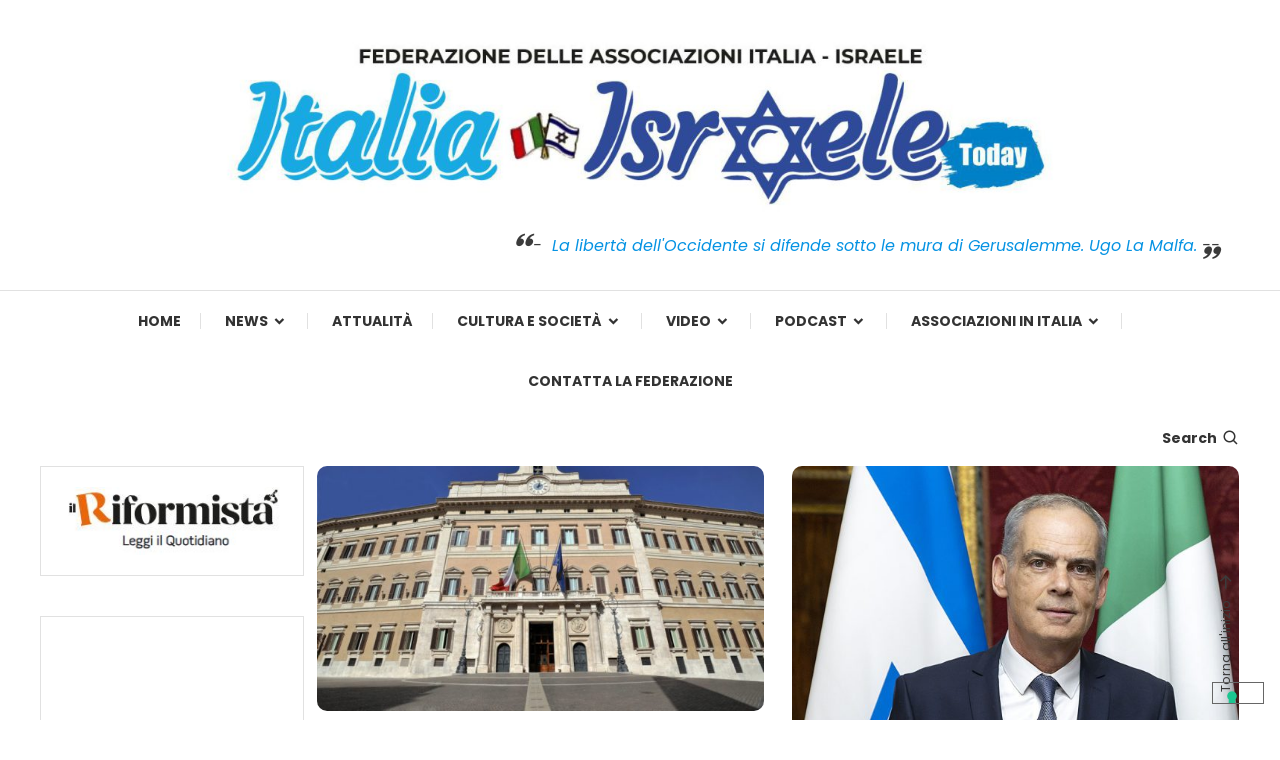

--- FILE ---
content_type: text/html; charset=UTF-8
request_url: https://www.italiaisraele.org/?tag=universita
body_size: 198327
content:
<!doctype html>
<html lang="it-IT">
<head>
	<meta charset="UTF-8">
	<meta name="viewport" content="width=device-width, initial-scale=1">
	<link rel="profile" href="https://gmpg.org/xfn/11">

				<script type="text/javascript" class="_iub_cs_skip">
				var _iub = _iub || {};
				_iub.csConfiguration = _iub.csConfiguration || {};
				_iub.csConfiguration.siteId = "3549325";
				_iub.csConfiguration.cookiePolicyId = "28658191";
							</script>
			<script class="_iub_cs_skip" src="https://cs.iubenda.com/autoblocking/3549325.js" fetchpriority="low"></script>
			<meta name='robots' content='index, follow, max-image-preview:large, max-snippet:-1, max-video-preview:-1' />
<meta name="dlm-version" content="5.1.6">
	<!-- This site is optimized with the Yoast SEO plugin v26.8 - https://yoast.com/product/yoast-seo-wordpress/ -->
	<title>Università Archivi - Federazione Associazioni Italia Israele</title>
	<link rel="canonical" href="https://www.italiaisraele.org/?tag=universita" />
	<meta property="og:locale" content="it_IT" />
	<meta property="og:type" content="article" />
	<meta property="og:title" content="Università Archivi - Federazione Associazioni Italia Israele" />
	<meta property="og:url" content="https://www.italiaisraele.org/?tag=universita" />
	<meta property="og:site_name" content="Federazione Associazioni Italia Israele" />
	<meta name="twitter:card" content="summary_large_image" />
	<script type="application/ld+json" class="yoast-schema-graph">{"@context":"https://schema.org","@graph":[{"@type":"CollectionPage","@id":"https://www.italiaisraele.org/?tag=universita","url":"https://www.italiaisraele.org/?tag=universita","name":"Università Archivi - Federazione Associazioni Italia Israele","isPartOf":{"@id":"https://www.italiaisraele.org/#website"},"primaryImageOfPage":{"@id":"https://www.italiaisraele.org/?tag=universita#primaryimage"},"image":{"@id":"https://www.italiaisraele.org/?tag=universita#primaryimage"},"thumbnailUrl":"https://www.italiaisraele.org/wp-content/uploads/2026/01/Cameradeputati.jpg","breadcrumb":{"@id":"https://www.italiaisraele.org/?tag=universita#breadcrumb"},"inLanguage":"it-IT"},{"@type":"ImageObject","inLanguage":"it-IT","@id":"https://www.italiaisraele.org/?tag=universita#primaryimage","url":"https://www.italiaisraele.org/wp-content/uploads/2026/01/Cameradeputati.jpg","contentUrl":"https://www.italiaisraele.org/wp-content/uploads/2026/01/Cameradeputati.jpg","width":870,"height":477},{"@type":"BreadcrumbList","@id":"https://www.italiaisraele.org/?tag=universita#breadcrumb","itemListElement":[{"@type":"ListItem","position":1,"name":"Home","item":"https://www.italiaisraele.org/"},{"@type":"ListItem","position":2,"name":"Università"}]},{"@type":"WebSite","@id":"https://www.italiaisraele.org/#website","url":"https://www.italiaisraele.org/","name":"News Italia - Israele","description":"Italia Israele Today - Magazine","publisher":{"@id":"https://www.italiaisraele.org/#organization"},"potentialAction":[{"@type":"SearchAction","target":{"@type":"EntryPoint","urlTemplate":"https://www.italiaisraele.org/?s={search_term_string}"},"query-input":{"@type":"PropertyValueSpecification","valueRequired":true,"valueName":"search_term_string"}}],"inLanguage":"it-IT"},{"@type":"Organization","@id":"https://www.italiaisraele.org/#organization","name":"News Italia - Israele","url":"https://www.italiaisraele.org/","logo":{"@type":"ImageObject","inLanguage":"it-IT","@id":"https://www.italiaisraele.org/#/schema/logo/image/","url":"https://www.italiaisraele.org/wp-content/uploads/2024/02/cropped-cropped-TESTATA-NEWS-2.jpg","contentUrl":"https://www.italiaisraele.org/wp-content/uploads/2024/02/cropped-cropped-TESTATA-NEWS-2.jpg","width":1918,"height":291,"caption":"News Italia - Israele"},"image":{"@id":"https://www.italiaisraele.org/#/schema/logo/image/"},"sameAs":["https://www.facebook.com/Federazione.Associazioni.Italia.Israele"]}]}</script>
	<!-- / Yoast SEO plugin. -->


<link rel='dns-prefetch' href='//cdn.iubenda.com' />
<link rel='dns-prefetch' href='//static.addtoany.com' />
<link rel='dns-prefetch' href='//maxcdn.bootstrapcdn.com' />
<link rel='dns-prefetch' href='//fonts.googleapis.com' />
<link rel="alternate" type="application/rss+xml" title="Federazione Associazioni Italia Israele &raquo; Feed" href="https://www.italiaisraele.org/?feed=rss2" />
<link rel="alternate" type="application/rss+xml" title="Federazione Associazioni Italia Israele &raquo; Feed dei commenti" href="https://www.italiaisraele.org/?feed=comments-rss2" />
<link rel="alternate" type="application/rss+xml" title="Federazione Associazioni Italia Israele &raquo; Università Feed del tag" href="https://www.italiaisraele.org/?feed=rss2&#038;tag=universita" />
<style id='wp-img-auto-sizes-contain-inline-css' type='text/css'>
img:is([sizes=auto i],[sizes^="auto," i]){contain-intrinsic-size:3000px 1500px}
/*# sourceURL=wp-img-auto-sizes-contain-inline-css */
</style>
<style id='wp-emoji-styles-inline-css' type='text/css'>

	img.wp-smiley, img.emoji {
		display: inline !important;
		border: none !important;
		box-shadow: none !important;
		height: 1em !important;
		width: 1em !important;
		margin: 0 0.07em !important;
		vertical-align: -0.1em !important;
		background: none !important;
		padding: 0 !important;
	}
/*# sourceURL=wp-emoji-styles-inline-css */
</style>
<style id='wp-block-library-inline-css' type='text/css'>
:root{--wp-block-synced-color:#7a00df;--wp-block-synced-color--rgb:122,0,223;--wp-bound-block-color:var(--wp-block-synced-color);--wp-editor-canvas-background:#ddd;--wp-admin-theme-color:#007cba;--wp-admin-theme-color--rgb:0,124,186;--wp-admin-theme-color-darker-10:#006ba1;--wp-admin-theme-color-darker-10--rgb:0,107,160.5;--wp-admin-theme-color-darker-20:#005a87;--wp-admin-theme-color-darker-20--rgb:0,90,135;--wp-admin-border-width-focus:2px}@media (min-resolution:192dpi){:root{--wp-admin-border-width-focus:1.5px}}.wp-element-button{cursor:pointer}:root .has-very-light-gray-background-color{background-color:#eee}:root .has-very-dark-gray-background-color{background-color:#313131}:root .has-very-light-gray-color{color:#eee}:root .has-very-dark-gray-color{color:#313131}:root .has-vivid-green-cyan-to-vivid-cyan-blue-gradient-background{background:linear-gradient(135deg,#00d084,#0693e3)}:root .has-purple-crush-gradient-background{background:linear-gradient(135deg,#34e2e4,#4721fb 50%,#ab1dfe)}:root .has-hazy-dawn-gradient-background{background:linear-gradient(135deg,#faaca8,#dad0ec)}:root .has-subdued-olive-gradient-background{background:linear-gradient(135deg,#fafae1,#67a671)}:root .has-atomic-cream-gradient-background{background:linear-gradient(135deg,#fdd79a,#004a59)}:root .has-nightshade-gradient-background{background:linear-gradient(135deg,#330968,#31cdcf)}:root .has-midnight-gradient-background{background:linear-gradient(135deg,#020381,#2874fc)}:root{--wp--preset--font-size--normal:16px;--wp--preset--font-size--huge:42px}.has-regular-font-size{font-size:1em}.has-larger-font-size{font-size:2.625em}.has-normal-font-size{font-size:var(--wp--preset--font-size--normal)}.has-huge-font-size{font-size:var(--wp--preset--font-size--huge)}.has-text-align-center{text-align:center}.has-text-align-left{text-align:left}.has-text-align-right{text-align:right}.has-fit-text{white-space:nowrap!important}#end-resizable-editor-section{display:none}.aligncenter{clear:both}.items-justified-left{justify-content:flex-start}.items-justified-center{justify-content:center}.items-justified-right{justify-content:flex-end}.items-justified-space-between{justify-content:space-between}.screen-reader-text{border:0;clip-path:inset(50%);height:1px;margin:-1px;overflow:hidden;padding:0;position:absolute;width:1px;word-wrap:normal!important}.screen-reader-text:focus{background-color:#ddd;clip-path:none;color:#444;display:block;font-size:1em;height:auto;left:5px;line-height:normal;padding:15px 23px 14px;text-decoration:none;top:5px;width:auto;z-index:100000}html :where(.has-border-color){border-style:solid}html :where([style*=border-top-color]){border-top-style:solid}html :where([style*=border-right-color]){border-right-style:solid}html :where([style*=border-bottom-color]){border-bottom-style:solid}html :where([style*=border-left-color]){border-left-style:solid}html :where([style*=border-width]){border-style:solid}html :where([style*=border-top-width]){border-top-style:solid}html :where([style*=border-right-width]){border-right-style:solid}html :where([style*=border-bottom-width]){border-bottom-style:solid}html :where([style*=border-left-width]){border-left-style:solid}html :where(img[class*=wp-image-]){height:auto;max-width:100%}:where(figure){margin:0 0 1em}html :where(.is-position-sticky){--wp-admin--admin-bar--position-offset:var(--wp-admin--admin-bar--height,0px)}@media screen and (max-width:600px){html :where(.is-position-sticky){--wp-admin--admin-bar--position-offset:0px}}

/*# sourceURL=wp-block-library-inline-css */
</style><style id='wp-block-archives-inline-css' type='text/css'>
.wp-block-archives{box-sizing:border-box}.wp-block-archives-dropdown label{display:block}
/*# sourceURL=https://www.italiaisraele.org/wp-includes/blocks/archives/style.min.css */
</style>
<style id='wp-block-categories-inline-css' type='text/css'>
.wp-block-categories{box-sizing:border-box}.wp-block-categories.alignleft{margin-right:2em}.wp-block-categories.alignright{margin-left:2em}.wp-block-categories.wp-block-categories-dropdown.aligncenter{text-align:center}.wp-block-categories .wp-block-categories__label{display:block;width:100%}
/*# sourceURL=https://www.italiaisraele.org/wp-includes/blocks/categories/style.min.css */
</style>
<style id='wp-block-heading-inline-css' type='text/css'>
h1:where(.wp-block-heading).has-background,h2:where(.wp-block-heading).has-background,h3:where(.wp-block-heading).has-background,h4:where(.wp-block-heading).has-background,h5:where(.wp-block-heading).has-background,h6:where(.wp-block-heading).has-background{padding:1.25em 2.375em}h1.has-text-align-left[style*=writing-mode]:where([style*=vertical-lr]),h1.has-text-align-right[style*=writing-mode]:where([style*=vertical-rl]),h2.has-text-align-left[style*=writing-mode]:where([style*=vertical-lr]),h2.has-text-align-right[style*=writing-mode]:where([style*=vertical-rl]),h3.has-text-align-left[style*=writing-mode]:where([style*=vertical-lr]),h3.has-text-align-right[style*=writing-mode]:where([style*=vertical-rl]),h4.has-text-align-left[style*=writing-mode]:where([style*=vertical-lr]),h4.has-text-align-right[style*=writing-mode]:where([style*=vertical-rl]),h5.has-text-align-left[style*=writing-mode]:where([style*=vertical-lr]),h5.has-text-align-right[style*=writing-mode]:where([style*=vertical-rl]),h6.has-text-align-left[style*=writing-mode]:where([style*=vertical-lr]),h6.has-text-align-right[style*=writing-mode]:where([style*=vertical-rl]){rotate:180deg}
/*# sourceURL=https://www.italiaisraele.org/wp-includes/blocks/heading/style.min.css */
</style>
<style id='wp-block-image-inline-css' type='text/css'>
.wp-block-image>a,.wp-block-image>figure>a{display:inline-block}.wp-block-image img{box-sizing:border-box;height:auto;max-width:100%;vertical-align:bottom}@media not (prefers-reduced-motion){.wp-block-image img.hide{visibility:hidden}.wp-block-image img.show{animation:show-content-image .4s}}.wp-block-image[style*=border-radius] img,.wp-block-image[style*=border-radius]>a{border-radius:inherit}.wp-block-image.has-custom-border img{box-sizing:border-box}.wp-block-image.aligncenter{text-align:center}.wp-block-image.alignfull>a,.wp-block-image.alignwide>a{width:100%}.wp-block-image.alignfull img,.wp-block-image.alignwide img{height:auto;width:100%}.wp-block-image .aligncenter,.wp-block-image .alignleft,.wp-block-image .alignright,.wp-block-image.aligncenter,.wp-block-image.alignleft,.wp-block-image.alignright{display:table}.wp-block-image .aligncenter>figcaption,.wp-block-image .alignleft>figcaption,.wp-block-image .alignright>figcaption,.wp-block-image.aligncenter>figcaption,.wp-block-image.alignleft>figcaption,.wp-block-image.alignright>figcaption{caption-side:bottom;display:table-caption}.wp-block-image .alignleft{float:left;margin:.5em 1em .5em 0}.wp-block-image .alignright{float:right;margin:.5em 0 .5em 1em}.wp-block-image .aligncenter{margin-left:auto;margin-right:auto}.wp-block-image :where(figcaption){margin-bottom:1em;margin-top:.5em}.wp-block-image.is-style-circle-mask img{border-radius:9999px}@supports ((-webkit-mask-image:none) or (mask-image:none)) or (-webkit-mask-image:none){.wp-block-image.is-style-circle-mask img{border-radius:0;-webkit-mask-image:url('data:image/svg+xml;utf8,<svg viewBox="0 0 100 100" xmlns="http://www.w3.org/2000/svg"><circle cx="50" cy="50" r="50"/></svg>');mask-image:url('data:image/svg+xml;utf8,<svg viewBox="0 0 100 100" xmlns="http://www.w3.org/2000/svg"><circle cx="50" cy="50" r="50"/></svg>');mask-mode:alpha;-webkit-mask-position:center;mask-position:center;-webkit-mask-repeat:no-repeat;mask-repeat:no-repeat;-webkit-mask-size:contain;mask-size:contain}}:root :where(.wp-block-image.is-style-rounded img,.wp-block-image .is-style-rounded img){border-radius:9999px}.wp-block-image figure{margin:0}.wp-lightbox-container{display:flex;flex-direction:column;position:relative}.wp-lightbox-container img{cursor:zoom-in}.wp-lightbox-container img:hover+button{opacity:1}.wp-lightbox-container button{align-items:center;backdrop-filter:blur(16px) saturate(180%);background-color:#5a5a5a40;border:none;border-radius:4px;cursor:zoom-in;display:flex;height:20px;justify-content:center;opacity:0;padding:0;position:absolute;right:16px;text-align:center;top:16px;width:20px;z-index:100}@media not (prefers-reduced-motion){.wp-lightbox-container button{transition:opacity .2s ease}}.wp-lightbox-container button:focus-visible{outline:3px auto #5a5a5a40;outline:3px auto -webkit-focus-ring-color;outline-offset:3px}.wp-lightbox-container button:hover{cursor:pointer;opacity:1}.wp-lightbox-container button:focus{opacity:1}.wp-lightbox-container button:focus,.wp-lightbox-container button:hover,.wp-lightbox-container button:not(:hover):not(:active):not(.has-background){background-color:#5a5a5a40;border:none}.wp-lightbox-overlay{box-sizing:border-box;cursor:zoom-out;height:100vh;left:0;overflow:hidden;position:fixed;top:0;visibility:hidden;width:100%;z-index:100000}.wp-lightbox-overlay .close-button{align-items:center;cursor:pointer;display:flex;justify-content:center;min-height:40px;min-width:40px;padding:0;position:absolute;right:calc(env(safe-area-inset-right) + 16px);top:calc(env(safe-area-inset-top) + 16px);z-index:5000000}.wp-lightbox-overlay .close-button:focus,.wp-lightbox-overlay .close-button:hover,.wp-lightbox-overlay .close-button:not(:hover):not(:active):not(.has-background){background:none;border:none}.wp-lightbox-overlay .lightbox-image-container{height:var(--wp--lightbox-container-height);left:50%;overflow:hidden;position:absolute;top:50%;transform:translate(-50%,-50%);transform-origin:top left;width:var(--wp--lightbox-container-width);z-index:9999999999}.wp-lightbox-overlay .wp-block-image{align-items:center;box-sizing:border-box;display:flex;height:100%;justify-content:center;margin:0;position:relative;transform-origin:0 0;width:100%;z-index:3000000}.wp-lightbox-overlay .wp-block-image img{height:var(--wp--lightbox-image-height);min-height:var(--wp--lightbox-image-height);min-width:var(--wp--lightbox-image-width);width:var(--wp--lightbox-image-width)}.wp-lightbox-overlay .wp-block-image figcaption{display:none}.wp-lightbox-overlay button{background:none;border:none}.wp-lightbox-overlay .scrim{background-color:#fff;height:100%;opacity:.9;position:absolute;width:100%;z-index:2000000}.wp-lightbox-overlay.active{visibility:visible}@media not (prefers-reduced-motion){.wp-lightbox-overlay.active{animation:turn-on-visibility .25s both}.wp-lightbox-overlay.active img{animation:turn-on-visibility .35s both}.wp-lightbox-overlay.show-closing-animation:not(.active){animation:turn-off-visibility .35s both}.wp-lightbox-overlay.show-closing-animation:not(.active) img{animation:turn-off-visibility .25s both}.wp-lightbox-overlay.zoom.active{animation:none;opacity:1;visibility:visible}.wp-lightbox-overlay.zoom.active .lightbox-image-container{animation:lightbox-zoom-in .4s}.wp-lightbox-overlay.zoom.active .lightbox-image-container img{animation:none}.wp-lightbox-overlay.zoom.active .scrim{animation:turn-on-visibility .4s forwards}.wp-lightbox-overlay.zoom.show-closing-animation:not(.active){animation:none}.wp-lightbox-overlay.zoom.show-closing-animation:not(.active) .lightbox-image-container{animation:lightbox-zoom-out .4s}.wp-lightbox-overlay.zoom.show-closing-animation:not(.active) .lightbox-image-container img{animation:none}.wp-lightbox-overlay.zoom.show-closing-animation:not(.active) .scrim{animation:turn-off-visibility .4s forwards}}@keyframes show-content-image{0%{visibility:hidden}99%{visibility:hidden}to{visibility:visible}}@keyframes turn-on-visibility{0%{opacity:0}to{opacity:1}}@keyframes turn-off-visibility{0%{opacity:1;visibility:visible}99%{opacity:0;visibility:visible}to{opacity:0;visibility:hidden}}@keyframes lightbox-zoom-in{0%{transform:translate(calc((-100vw + var(--wp--lightbox-scrollbar-width))/2 + var(--wp--lightbox-initial-left-position)),calc(-50vh + var(--wp--lightbox-initial-top-position))) scale(var(--wp--lightbox-scale))}to{transform:translate(-50%,-50%) scale(1)}}@keyframes lightbox-zoom-out{0%{transform:translate(-50%,-50%) scale(1);visibility:visible}99%{visibility:visible}to{transform:translate(calc((-100vw + var(--wp--lightbox-scrollbar-width))/2 + var(--wp--lightbox-initial-left-position)),calc(-50vh + var(--wp--lightbox-initial-top-position))) scale(var(--wp--lightbox-scale));visibility:hidden}}
/*# sourceURL=https://www.italiaisraele.org/wp-includes/blocks/image/style.min.css */
</style>
<style id='wp-block-latest-posts-inline-css' type='text/css'>
.wp-block-latest-posts{box-sizing:border-box}.wp-block-latest-posts.alignleft{margin-right:2em}.wp-block-latest-posts.alignright{margin-left:2em}.wp-block-latest-posts.wp-block-latest-posts__list{list-style:none}.wp-block-latest-posts.wp-block-latest-posts__list li{clear:both;overflow-wrap:break-word}.wp-block-latest-posts.is-grid{display:flex;flex-wrap:wrap}.wp-block-latest-posts.is-grid li{margin:0 1.25em 1.25em 0;width:100%}@media (min-width:600px){.wp-block-latest-posts.columns-2 li{width:calc(50% - .625em)}.wp-block-latest-posts.columns-2 li:nth-child(2n){margin-right:0}.wp-block-latest-posts.columns-3 li{width:calc(33.33333% - .83333em)}.wp-block-latest-posts.columns-3 li:nth-child(3n){margin-right:0}.wp-block-latest-posts.columns-4 li{width:calc(25% - .9375em)}.wp-block-latest-posts.columns-4 li:nth-child(4n){margin-right:0}.wp-block-latest-posts.columns-5 li{width:calc(20% - 1em)}.wp-block-latest-posts.columns-5 li:nth-child(5n){margin-right:0}.wp-block-latest-posts.columns-6 li{width:calc(16.66667% - 1.04167em)}.wp-block-latest-posts.columns-6 li:nth-child(6n){margin-right:0}}:root :where(.wp-block-latest-posts.is-grid){padding:0}:root :where(.wp-block-latest-posts.wp-block-latest-posts__list){padding-left:0}.wp-block-latest-posts__post-author,.wp-block-latest-posts__post-date{display:block;font-size:.8125em}.wp-block-latest-posts__post-excerpt,.wp-block-latest-posts__post-full-content{margin-bottom:1em;margin-top:.5em}.wp-block-latest-posts__featured-image a{display:inline-block}.wp-block-latest-posts__featured-image img{height:auto;max-width:100%;width:auto}.wp-block-latest-posts__featured-image.alignleft{float:left;margin-right:1em}.wp-block-latest-posts__featured-image.alignright{float:right;margin-left:1em}.wp-block-latest-posts__featured-image.aligncenter{margin-bottom:1em;text-align:center}
/*# sourceURL=https://www.italiaisraele.org/wp-includes/blocks/latest-posts/style.min.css */
</style>
<style id='wp-block-embed-inline-css' type='text/css'>
.wp-block-embed.alignleft,.wp-block-embed.alignright,.wp-block[data-align=left]>[data-type="core/embed"],.wp-block[data-align=right]>[data-type="core/embed"]{max-width:360px;width:100%}.wp-block-embed.alignleft .wp-block-embed__wrapper,.wp-block-embed.alignright .wp-block-embed__wrapper,.wp-block[data-align=left]>[data-type="core/embed"] .wp-block-embed__wrapper,.wp-block[data-align=right]>[data-type="core/embed"] .wp-block-embed__wrapper{min-width:280px}.wp-block-cover .wp-block-embed{min-height:240px;min-width:320px}.wp-block-embed{overflow-wrap:break-word}.wp-block-embed :where(figcaption){margin-bottom:1em;margin-top:.5em}.wp-block-embed iframe{max-width:100%}.wp-block-embed__wrapper{position:relative}.wp-embed-responsive .wp-has-aspect-ratio .wp-block-embed__wrapper:before{content:"";display:block;padding-top:50%}.wp-embed-responsive .wp-has-aspect-ratio iframe{bottom:0;height:100%;left:0;position:absolute;right:0;top:0;width:100%}.wp-embed-responsive .wp-embed-aspect-21-9 .wp-block-embed__wrapper:before{padding-top:42.85%}.wp-embed-responsive .wp-embed-aspect-18-9 .wp-block-embed__wrapper:before{padding-top:50%}.wp-embed-responsive .wp-embed-aspect-16-9 .wp-block-embed__wrapper:before{padding-top:56.25%}.wp-embed-responsive .wp-embed-aspect-4-3 .wp-block-embed__wrapper:before{padding-top:75%}.wp-embed-responsive .wp-embed-aspect-1-1 .wp-block-embed__wrapper:before{padding-top:100%}.wp-embed-responsive .wp-embed-aspect-9-16 .wp-block-embed__wrapper:before{padding-top:177.77%}.wp-embed-responsive .wp-embed-aspect-1-2 .wp-block-embed__wrapper:before{padding-top:200%}
/*# sourceURL=https://www.italiaisraele.org/wp-includes/blocks/embed/style.min.css */
</style>
<style id='wp-block-group-inline-css' type='text/css'>
.wp-block-group{box-sizing:border-box}:where(.wp-block-group.wp-block-group-is-layout-constrained){position:relative}
/*# sourceURL=https://www.italiaisraele.org/wp-includes/blocks/group/style.min.css */
</style>
<style id='wp-block-paragraph-inline-css' type='text/css'>
.is-small-text{font-size:.875em}.is-regular-text{font-size:1em}.is-large-text{font-size:2.25em}.is-larger-text{font-size:3em}.has-drop-cap:not(:focus):first-letter{float:left;font-size:8.4em;font-style:normal;font-weight:100;line-height:.68;margin:.05em .1em 0 0;text-transform:uppercase}body.rtl .has-drop-cap:not(:focus):first-letter{float:none;margin-left:.1em}p.has-drop-cap.has-background{overflow:hidden}:root :where(p.has-background){padding:1.25em 2.375em}:where(p.has-text-color:not(.has-link-color)) a{color:inherit}p.has-text-align-left[style*="writing-mode:vertical-lr"],p.has-text-align-right[style*="writing-mode:vertical-rl"]{rotate:180deg}
/*# sourceURL=https://www.italiaisraele.org/wp-includes/blocks/paragraph/style.min.css */
</style>
<style id='wp-block-quote-inline-css' type='text/css'>
.wp-block-quote{box-sizing:border-box;overflow-wrap:break-word}.wp-block-quote.is-large:where(:not(.is-style-plain)),.wp-block-quote.is-style-large:where(:not(.is-style-plain)){margin-bottom:1em;padding:0 1em}.wp-block-quote.is-large:where(:not(.is-style-plain)) p,.wp-block-quote.is-style-large:where(:not(.is-style-plain)) p{font-size:1.5em;font-style:italic;line-height:1.6}.wp-block-quote.is-large:where(:not(.is-style-plain)) cite,.wp-block-quote.is-large:where(:not(.is-style-plain)) footer,.wp-block-quote.is-style-large:where(:not(.is-style-plain)) cite,.wp-block-quote.is-style-large:where(:not(.is-style-plain)) footer{font-size:1.125em;text-align:right}.wp-block-quote>cite{display:block}
/*# sourceURL=https://www.italiaisraele.org/wp-includes/blocks/quote/style.min.css */
</style>
<style id='global-styles-inline-css' type='text/css'>
:root{--wp--preset--aspect-ratio--square: 1;--wp--preset--aspect-ratio--4-3: 4/3;--wp--preset--aspect-ratio--3-4: 3/4;--wp--preset--aspect-ratio--3-2: 3/2;--wp--preset--aspect-ratio--2-3: 2/3;--wp--preset--aspect-ratio--16-9: 16/9;--wp--preset--aspect-ratio--9-16: 9/16;--wp--preset--color--black: #000000;--wp--preset--color--cyan-bluish-gray: #abb8c3;--wp--preset--color--white: #ffffff;--wp--preset--color--pale-pink: #f78da7;--wp--preset--color--vivid-red: #cf2e2e;--wp--preset--color--luminous-vivid-orange: #ff6900;--wp--preset--color--luminous-vivid-amber: #fcb900;--wp--preset--color--light-green-cyan: #7bdcb5;--wp--preset--color--vivid-green-cyan: #00d084;--wp--preset--color--pale-cyan-blue: #8ed1fc;--wp--preset--color--vivid-cyan-blue: #0693e3;--wp--preset--color--vivid-purple: #9b51e0;--wp--preset--gradient--vivid-cyan-blue-to-vivid-purple: linear-gradient(135deg,rgb(6,147,227) 0%,rgb(155,81,224) 100%);--wp--preset--gradient--light-green-cyan-to-vivid-green-cyan: linear-gradient(135deg,rgb(122,220,180) 0%,rgb(0,208,130) 100%);--wp--preset--gradient--luminous-vivid-amber-to-luminous-vivid-orange: linear-gradient(135deg,rgb(252,185,0) 0%,rgb(255,105,0) 100%);--wp--preset--gradient--luminous-vivid-orange-to-vivid-red: linear-gradient(135deg,rgb(255,105,0) 0%,rgb(207,46,46) 100%);--wp--preset--gradient--very-light-gray-to-cyan-bluish-gray: linear-gradient(135deg,rgb(238,238,238) 0%,rgb(169,184,195) 100%);--wp--preset--gradient--cool-to-warm-spectrum: linear-gradient(135deg,rgb(74,234,220) 0%,rgb(151,120,209) 20%,rgb(207,42,186) 40%,rgb(238,44,130) 60%,rgb(251,105,98) 80%,rgb(254,248,76) 100%);--wp--preset--gradient--blush-light-purple: linear-gradient(135deg,rgb(255,206,236) 0%,rgb(152,150,240) 100%);--wp--preset--gradient--blush-bordeaux: linear-gradient(135deg,rgb(254,205,165) 0%,rgb(254,45,45) 50%,rgb(107,0,62) 100%);--wp--preset--gradient--luminous-dusk: linear-gradient(135deg,rgb(255,203,112) 0%,rgb(199,81,192) 50%,rgb(65,88,208) 100%);--wp--preset--gradient--pale-ocean: linear-gradient(135deg,rgb(255,245,203) 0%,rgb(182,227,212) 50%,rgb(51,167,181) 100%);--wp--preset--gradient--electric-grass: linear-gradient(135deg,rgb(202,248,128) 0%,rgb(113,206,126) 100%);--wp--preset--gradient--midnight: linear-gradient(135deg,rgb(2,3,129) 0%,rgb(40,116,252) 100%);--wp--preset--font-size--small: 13px;--wp--preset--font-size--medium: 20px;--wp--preset--font-size--large: 36px;--wp--preset--font-size--x-large: 42px;--wp--preset--spacing--20: 0.44rem;--wp--preset--spacing--30: 0.67rem;--wp--preset--spacing--40: 1rem;--wp--preset--spacing--50: 1.5rem;--wp--preset--spacing--60: 2.25rem;--wp--preset--spacing--70: 3.38rem;--wp--preset--spacing--80: 5.06rem;--wp--preset--shadow--natural: 6px 6px 9px rgba(0, 0, 0, 0.2);--wp--preset--shadow--deep: 12px 12px 50px rgba(0, 0, 0, 0.4);--wp--preset--shadow--sharp: 6px 6px 0px rgba(0, 0, 0, 0.2);--wp--preset--shadow--outlined: 6px 6px 0px -3px rgb(255, 255, 255), 6px 6px rgb(0, 0, 0);--wp--preset--shadow--crisp: 6px 6px 0px rgb(0, 0, 0);}:where(.is-layout-flex){gap: 0.5em;}:where(.is-layout-grid){gap: 0.5em;}body .is-layout-flex{display: flex;}.is-layout-flex{flex-wrap: wrap;align-items: center;}.is-layout-flex > :is(*, div){margin: 0;}body .is-layout-grid{display: grid;}.is-layout-grid > :is(*, div){margin: 0;}:where(.wp-block-columns.is-layout-flex){gap: 2em;}:where(.wp-block-columns.is-layout-grid){gap: 2em;}:where(.wp-block-post-template.is-layout-flex){gap: 1.25em;}:where(.wp-block-post-template.is-layout-grid){gap: 1.25em;}.has-black-color{color: var(--wp--preset--color--black) !important;}.has-cyan-bluish-gray-color{color: var(--wp--preset--color--cyan-bluish-gray) !important;}.has-white-color{color: var(--wp--preset--color--white) !important;}.has-pale-pink-color{color: var(--wp--preset--color--pale-pink) !important;}.has-vivid-red-color{color: var(--wp--preset--color--vivid-red) !important;}.has-luminous-vivid-orange-color{color: var(--wp--preset--color--luminous-vivid-orange) !important;}.has-luminous-vivid-amber-color{color: var(--wp--preset--color--luminous-vivid-amber) !important;}.has-light-green-cyan-color{color: var(--wp--preset--color--light-green-cyan) !important;}.has-vivid-green-cyan-color{color: var(--wp--preset--color--vivid-green-cyan) !important;}.has-pale-cyan-blue-color{color: var(--wp--preset--color--pale-cyan-blue) !important;}.has-vivid-cyan-blue-color{color: var(--wp--preset--color--vivid-cyan-blue) !important;}.has-vivid-purple-color{color: var(--wp--preset--color--vivid-purple) !important;}.has-black-background-color{background-color: var(--wp--preset--color--black) !important;}.has-cyan-bluish-gray-background-color{background-color: var(--wp--preset--color--cyan-bluish-gray) !important;}.has-white-background-color{background-color: var(--wp--preset--color--white) !important;}.has-pale-pink-background-color{background-color: var(--wp--preset--color--pale-pink) !important;}.has-vivid-red-background-color{background-color: var(--wp--preset--color--vivid-red) !important;}.has-luminous-vivid-orange-background-color{background-color: var(--wp--preset--color--luminous-vivid-orange) !important;}.has-luminous-vivid-amber-background-color{background-color: var(--wp--preset--color--luminous-vivid-amber) !important;}.has-light-green-cyan-background-color{background-color: var(--wp--preset--color--light-green-cyan) !important;}.has-vivid-green-cyan-background-color{background-color: var(--wp--preset--color--vivid-green-cyan) !important;}.has-pale-cyan-blue-background-color{background-color: var(--wp--preset--color--pale-cyan-blue) !important;}.has-vivid-cyan-blue-background-color{background-color: var(--wp--preset--color--vivid-cyan-blue) !important;}.has-vivid-purple-background-color{background-color: var(--wp--preset--color--vivid-purple) !important;}.has-black-border-color{border-color: var(--wp--preset--color--black) !important;}.has-cyan-bluish-gray-border-color{border-color: var(--wp--preset--color--cyan-bluish-gray) !important;}.has-white-border-color{border-color: var(--wp--preset--color--white) !important;}.has-pale-pink-border-color{border-color: var(--wp--preset--color--pale-pink) !important;}.has-vivid-red-border-color{border-color: var(--wp--preset--color--vivid-red) !important;}.has-luminous-vivid-orange-border-color{border-color: var(--wp--preset--color--luminous-vivid-orange) !important;}.has-luminous-vivid-amber-border-color{border-color: var(--wp--preset--color--luminous-vivid-amber) !important;}.has-light-green-cyan-border-color{border-color: var(--wp--preset--color--light-green-cyan) !important;}.has-vivid-green-cyan-border-color{border-color: var(--wp--preset--color--vivid-green-cyan) !important;}.has-pale-cyan-blue-border-color{border-color: var(--wp--preset--color--pale-cyan-blue) !important;}.has-vivid-cyan-blue-border-color{border-color: var(--wp--preset--color--vivid-cyan-blue) !important;}.has-vivid-purple-border-color{border-color: var(--wp--preset--color--vivid-purple) !important;}.has-vivid-cyan-blue-to-vivid-purple-gradient-background{background: var(--wp--preset--gradient--vivid-cyan-blue-to-vivid-purple) !important;}.has-light-green-cyan-to-vivid-green-cyan-gradient-background{background: var(--wp--preset--gradient--light-green-cyan-to-vivid-green-cyan) !important;}.has-luminous-vivid-amber-to-luminous-vivid-orange-gradient-background{background: var(--wp--preset--gradient--luminous-vivid-amber-to-luminous-vivid-orange) !important;}.has-luminous-vivid-orange-to-vivid-red-gradient-background{background: var(--wp--preset--gradient--luminous-vivid-orange-to-vivid-red) !important;}.has-very-light-gray-to-cyan-bluish-gray-gradient-background{background: var(--wp--preset--gradient--very-light-gray-to-cyan-bluish-gray) !important;}.has-cool-to-warm-spectrum-gradient-background{background: var(--wp--preset--gradient--cool-to-warm-spectrum) !important;}.has-blush-light-purple-gradient-background{background: var(--wp--preset--gradient--blush-light-purple) !important;}.has-blush-bordeaux-gradient-background{background: var(--wp--preset--gradient--blush-bordeaux) !important;}.has-luminous-dusk-gradient-background{background: var(--wp--preset--gradient--luminous-dusk) !important;}.has-pale-ocean-gradient-background{background: var(--wp--preset--gradient--pale-ocean) !important;}.has-electric-grass-gradient-background{background: var(--wp--preset--gradient--electric-grass) !important;}.has-midnight-gradient-background{background: var(--wp--preset--gradient--midnight) !important;}.has-small-font-size{font-size: var(--wp--preset--font-size--small) !important;}.has-medium-font-size{font-size: var(--wp--preset--font-size--medium) !important;}.has-large-font-size{font-size: var(--wp--preset--font-size--large) !important;}.has-x-large-font-size{font-size: var(--wp--preset--font-size--x-large) !important;}
/*# sourceURL=global-styles-inline-css */
</style>

<style id='classic-theme-styles-inline-css' type='text/css'>
/*! This file is auto-generated */
.wp-block-button__link{color:#fff;background-color:#32373c;border-radius:9999px;box-shadow:none;text-decoration:none;padding:calc(.667em + 2px) calc(1.333em + 2px);font-size:1.125em}.wp-block-file__button{background:#32373c;color:#fff;text-decoration:none}
/*# sourceURL=/wp-includes/css/classic-themes.min.css */
</style>
<link rel='stylesheet' id='contact-form-7-css' href='https://www.italiaisraele.org/wp-content/plugins/contact-form-7/includes/css/styles.css?ver=6.1.4' type='text/css' media='all' />
<style id='contact-form-7-inline-css' type='text/css'>
.wpcf7 .wpcf7-recaptcha iframe {margin-bottom: 0;}.wpcf7 .wpcf7-recaptcha[data-align="center"] > div {margin: 0 auto;}.wpcf7 .wpcf7-recaptcha[data-align="right"] > div {margin: 0 0 0 auto;}
/*# sourceURL=contact-form-7-inline-css */
</style>
<link rel='stylesheet' id='cff-css' href='https://www.italiaisraele.org/wp-content/plugins/custom-facebook-feed/assets/css/cff-style.min.css?ver=4.3.4' type='text/css' media='all' />
<link rel='stylesheet' id='sb-font-awesome-css' href='https://maxcdn.bootstrapcdn.com/font-awesome/4.7.0/css/font-awesome.min.css?ver=6.9' type='text/css' media='all' />
<link rel='stylesheet' id='color-magazine-fonts-css' href='https://fonts.googleapis.com/css?family=Josefin+Sans%3A400%2C700%7CPoppins%3A300%2C400%2C400i%2C500%2C700&#038;subset=latin%2Clatin-ext' type='text/css' media='all' />
<link rel='stylesheet' id='box-icons-css' href='https://www.italiaisraele.org/wp-content/themes/color-magazine/assets/library/box-icons/css/boxicons.min.css?ver=2.1.4' type='text/css' media='all' />
<link rel='stylesheet' id='lightslider-style-css' href='https://www.italiaisraele.org/wp-content/themes/color-magazine/assets/library/lightslider/css/lightslider.min.css?ver=6.9' type='text/css' media='all' />
<link rel='stylesheet' id='preloader-css' href='https://www.italiaisraele.org/wp-content/themes/color-magazine/assets/css/min/mt-preloader.min.css?ver=1.1.1' type='text/css' media='all' />
<link rel='stylesheet' id='color-magazine-style-css' href='https://www.italiaisraele.org/wp-content/themes/color-magazine/style.css?ver=1.1.1' type='text/css' media='all' />
<style id='color-magazine-style-inline-css' type='text/css'>
.category-button.cb-cat-33 a{background:#8224e3}
.category-button.cb-cat-33 a:hover{background:#5000b1}
#site-navigation ul li.cb-cat-33 .menu-item-description{background:#8224e3}
#site-navigation ul li.cb-cat-33 .menu-item-description:after{border-top-color:#8224e3}
.category-button.cb-cat-4 a{background:#1e73be}
.category-button.cb-cat-4 a:hover{background:#00418c}
#site-navigation ul li.cb-cat-4 .menu-item-description{background:#1e73be}
#site-navigation ul li.cb-cat-4 .menu-item-description:after{border-top-color:#1e73be}
.category-button.cb-cat-8 a{background:#3b2d1b}
.category-button.cb-cat-8 a:hover{background:#090000}
#site-navigation ul li.cb-cat-8 .menu-item-description{background:#3b2d1b}
#site-navigation ul li.cb-cat-8 .menu-item-description:after{border-top-color:#3b2d1b}
.category-button.cb-cat-3 a{background:#006045}
.category-button.cb-cat-3 a:hover{background:#002e13}
#site-navigation ul li.cb-cat-3 .menu-item-description{background:#006045}
#site-navigation ul li.cb-cat-3 .menu-item-description:after{border-top-color:#006045}
.category-button.cb-cat-10 a{background:#000000}
.category-button.cb-cat-10 a:hover{background:#000000}
#site-navigation ul li.cb-cat-10 .menu-item-description{background:#000000}
#site-navigation ul li.cb-cat-10 .menu-item-description:after{border-top-color:#000000}
.category-button.cb-cat-60 a{background:#3b2d1b}
.category-button.cb-cat-60 a:hover{background:#090000}
#site-navigation ul li.cb-cat-60 .menu-item-description{background:#3b2d1b}
#site-navigation ul li.cb-cat-60 .menu-item-description:after{border-top-color:#3b2d1b}
.category-button.cb-cat-236 a{background:#dd9933}
.category-button.cb-cat-236 a:hover{background:#ab6701}
#site-navigation ul li.cb-cat-236 .menu-item-description{background:#dd9933}
#site-navigation ul li.cb-cat-236 .menu-item-description:after{border-top-color:#dd9933}
.category-button.cb-cat-1 a{background:#dd9933}
.category-button.cb-cat-1 a:hover{background:#ab6701}
#site-navigation ul li.cb-cat-1 .menu-item-description{background:#dd9933}
#site-navigation ul li.cb-cat-1 .menu-item-description:after{border-top-color:#dd9933}
.category-button.cb-cat-5 a{background:#dd3333}
.category-button.cb-cat-5 a:hover{background:#ab0101}
#site-navigation ul li.cb-cat-5 .menu-item-description{background:#dd3333}
#site-navigation ul li.cb-cat-5 .menu-item-description:after{border-top-color:#dd3333}
.category-button.cb-cat-15 a{background:#dd8282}
.category-button.cb-cat-15 a:hover{background:#ab5050}
#site-navigation ul li.cb-cat-15 .menu-item-description{background:#dd8282}
#site-navigation ul li.cb-cat-15 .menu-item-description:after{border-top-color:#dd8282}
.category-button.cb-cat-902 a{background:#3b2d1b}
.category-button.cb-cat-902 a:hover{background:#090000}
#site-navigation ul li.cb-cat-902 .menu-item-description{background:#3b2d1b}
#site-navigation ul li.cb-cat-902 .menu-item-description:after{border-top-color:#3b2d1b}
.category-button.cb-cat-598 a{background:#1e73be}
.category-button.cb-cat-598 a:hover{background:#00418c}
#site-navigation ul li.cb-cat-598 .menu-item-description{background:#1e73be}
#site-navigation ul li.cb-cat-598 .menu-item-description:after{border-top-color:#1e73be}
.category-button.cb-cat-9 a{background:#59d600}
.category-button.cb-cat-9 a:hover{background:#27a400}
#site-navigation ul li.cb-cat-9 .menu-item-description{background:#59d600}
#site-navigation ul li.cb-cat-9 .menu-item-description:after{border-top-color:#59d600}
a,a:hover,a:focus,a:active,.entry-cat .cat-links a:hover,.entry-cat a:hover,.byline a:hover,.posted-on a:hover,.entry-footer a:hover,.comment-author .fn .url:hover,.commentmetadata .comment-edit-link,#cancel-comment-reply-link,#cancel-comment-reply-link:before,.logged-in-as a,.widget a:hover,.widget a:hover::before,.widget li:hover::before,#top-navigation ul li a:hover,.mt-social-icon-wrap li a:hover,.mt-search-icon:hover,.mt-form-close a:hover,.menu-toggle:hover,#site-navigation ul li:hover>a,#site-navigation ul li.current-menu-item>a,#site-navigation ul li.current_page_ancestor>a,#site-navigation ul li.current-menu-ancestor>a,#site-navigation ul li.current_page_item>a,#site-navigation ul li.focus>a,.entry-title a:hover,.cat-links a:hover,.entry-meta a:hover,.entry-footer .mt-readmore-btn:hover,.btn-wrapper a:hover,.mt-readmore-btn:hover,.navigation.pagination .nav-links .page-numbers.current,.navigation.pagination .nav-links a.page-numbers:hover,.breadcrumbs a:hover,#footer-menu li a:hover,#top-footer a:hover,.color_magazine_latest_posts .mt-post-title a:hover,#mt-scrollup:hover,.mt-site-mode-wrap .mt-mode-toggle:hover,.mt-site-mode-wrap .mt-mode-toggle:checked:hover,.has-thumbnail .post-info-wrap .entry-title a:hover,.front-slider-block .post-info-wrap .entry-title a:hover{color:#0065c1}
.widget_search .search-submit,.widget_search .search-submit:hover,.widget_tag_cloud .tagcloud a:hover,.widget.widget_tag_cloud a:hover,.navigation.pagination .nav-links .page-numbers.current,.navigation.pagination .nav-links a.page-numbers:hover,.error-404.not-found,.color-magazine_social_media a:hover{border-color:#0065c1}
.edit-link .post-edit-link,.reply .comment-reply-link,.widget_search .search-submit,.widget_search .search-submit:hover,.widget_tag_cloud .tagcloud a:hover,.widget.widget_tag_cloud a:hover,#top-header,.mt-menu-search .mt-form-wrap .search-form .search-submit,.mt-menu-search .mt-form-wrap .search-form .search-submit:hover,#site-navigation .menu-item-description,.mt-ticker-label,.post-cats-list a,.front-slider-block .lSAction>a:hover,.top-featured-post-wrap .post-thumbnail .post-number,article.sticky::before,#secondary .widget .widget-title::before,.mt-related-post-title:before,#colophon .widget .widget-title:before,.features-post-title:before,.cvmm-block-title.layout--default:before,.color-magazine_social_media a:hover,.search-no-results #primary .search-submit{background:#0065c1}
.mt-site-dark-mode .widget_archive a:hover,.mt-site-dark-mode .widget_categories a:hover,.mt-site-dark-mode .widget_recent_entries a:hover,.mt-site-dark-mode .widget_meta a,.mt-site-dark-mode .widget_recent_comments li:hover,.mt-site-dark-mode .widget_rss li,.mt-site-dark-mode .widget_pages li a:hover,.mt-site-dark-mode .widget_nav_menu li a:hover,.mt-site-dark-mode .wp-block-latest-posts li a:hover,.mt-site-dark-mode .wp-block-archives li a:hover,.mt-site-dark-mode .wp-block-categories li a:hover,.mt-site-dark-mode .wp-block-page-list li a:hover,.mt-site-dark-mode .wp-block-latest-comments li:hover,.mt-site-dark-mode #site-navigation ul li a:hover,.mt-site-dark-mode .site-title a:hover,.mt-site-dark-mode .entry-title a:hover,.mt-site-dark-mode .cvmm-post-title a:hover,.mt-site-dark-mode .mt-social-icon-wrap li a:hover,.mt-site-dark-mode .mt-search-icon a:hover,.mt-site-dark-mode .ticker-post-title a:hover,.single.mt-site-dark-mode .mt-author-box .mt-author-info .mt-author-name a:hover,.mt-site-dark-mode .mt-site-mode-wrap .mt-mode-toggle:hover,.mt-site-dark-mode .mt-site-mode-wrap .mt-mode-toggle:checked:hover{color:#0065c1 !important}
#site-navigation .menu-item-description::after,.mt-custom-page-header{border-top-color:#0065c1}
.mt-container{width:1305px}.site-layout--boxed #page{width:1101px}#primary,.home.blog #primary{width:77%}#secondary,.home.blog #secondary{width:22%}
/*# sourceURL=color-magazine-style-inline-css */
</style>
<link rel='stylesheet' id='color-magazine-responsive-style-css' href='https://www.italiaisraele.org/wp-content/themes/color-magazine/assets/css/min/mt-responsive.min.css?ver=1.1.1' type='text/css' media='all' />
<link rel='stylesheet' id='addtoany-css' href='https://www.italiaisraele.org/wp-content/plugins/add-to-any/addtoany.min.css?ver=1.16' type='text/css' media='all' />

<script  type="text/javascript" class=" _iub_cs_skip" type="text/javascript" id="iubenda-head-inline-scripts-0">
/* <![CDATA[ */
            var _iub = _iub || [];
            _iub.csConfiguration ={"floatingPreferencesButtonDisplay":"bottom-right","lang":"it","siteId":"3549325","cookiePolicyId":"28658191","whitelabel":false,"banner":{"closeButtonDisplay":false,"listPurposes":true,"explicitWithdrawal":true,"rejectButtonDisplay":true,"acceptButtonDisplay":true,"customizeButtonDisplay":true,"position":"float-top-center","style":"light","textColor":"#000000","backgroundColor":"#FFFFFF","customizeButtonCaptionColor":"#4D4D4D","customizeButtonColor":"#DADADA"},"perPurposeConsent":true,"googleAdditionalConsentMode":true}; 
//# sourceURL=iubenda-head-inline-scripts-0
/* ]]> */
</script>
<script  type="text/javascript" charset="UTF-8" async="" class=" _iub_cs_skip" type="text/javascript" src="//cdn.iubenda.com/cs/iubenda_cs.js?ver=3.12.5" id="iubenda-head-scripts-0-js"></script>
<script type="text/javascript" id="addtoany-core-js-before">
/* <![CDATA[ */
window.a2a_config=window.a2a_config||{};a2a_config.callbacks=[];a2a_config.overlays=[];a2a_config.templates={};a2a_localize = {
	Share: "Condividi",
	Save: "Salva",
	Subscribe: "Abbonati",
	Email: "Email",
	Bookmark: "Segnalibro",
	ShowAll: "espandi",
	ShowLess: "comprimi",
	FindServices: "Trova servizi",
	FindAnyServiceToAddTo: "Trova subito un servizio da aggiungere",
	PoweredBy: "Powered by",
	ShareViaEmail: "Condividi via email",
	SubscribeViaEmail: "Iscriviti via email",
	BookmarkInYourBrowser: "Aggiungi ai segnalibri",
	BookmarkInstructions: "Premi Ctrl+D o \u2318+D per mettere questa pagina nei preferiti",
	AddToYourFavorites: "Aggiungi ai favoriti",
	SendFromWebOrProgram: "Invia da qualsiasi indirizzo email o programma di posta elettronica",
	EmailProgram: "Programma di posta elettronica",
	More: "Di più&#8230;",
	ThanksForSharing: "Grazie per la condivisione!",
	ThanksForFollowing: "Grazie per il following!"
};


//# sourceURL=addtoany-core-js-before
/* ]]> */
</script>
<script type="text/javascript" defer src="https://static.addtoany.com/menu/page.js" id="addtoany-core-js"></script>
<script type="text/javascript" src="https://www.italiaisraele.org/wp-includes/js/jquery/jquery.min.js?ver=3.7.1" id="jquery-core-js"></script>
<script type="text/javascript" src="https://www.italiaisraele.org/wp-includes/js/jquery/jquery-migrate.min.js?ver=3.4.1" id="jquery-migrate-js"></script>
<script type="text/javascript" defer src="https://www.italiaisraele.org/wp-content/plugins/add-to-any/addtoany.min.js?ver=1.1" id="addtoany-jquery-js"></script>
<link rel="https://api.w.org/" href="https://www.italiaisraele.org/index.php?rest_route=/" /><link rel="alternate" title="JSON" type="application/json" href="https://www.italiaisraele.org/index.php?rest_route=/wp/v2/tags/74" /><link rel="EditURI" type="application/rsd+xml" title="RSD" href="https://www.italiaisraele.org/xmlrpc.php?rsd" />
<meta name="generator" content="WordPress 6.9" />
		<style type="text/css">
					.site-title,
			.site-description {
				position: absolute;
				clip: rect(1px, 1px, 1px, 1px);
			}
				</style>
		<link rel="icon" href="https://www.italiaisraele.org/wp-content/uploads/2024/02/cropped-favicon-32x32.jpg" sizes="32x32" />
<link rel="icon" href="https://www.italiaisraele.org/wp-content/uploads/2024/02/cropped-favicon-192x192.jpg" sizes="192x192" />
<link rel="apple-touch-icon" href="https://www.italiaisraele.org/wp-content/uploads/2024/02/cropped-favicon-180x180.jpg" />
<meta name="msapplication-TileImage" content="https://www.italiaisraele.org/wp-content/uploads/2024/02/cropped-favicon-270x270.jpg" />
</head>

<body class="archive tag tag-universita tag-74 wp-custom-logo wp-theme-color-magazine hfeed site-layout--wide left-sidebar mt-archive--masonry-style modula-best-grid-gallery">

<noscript><p><a target="_blank" href="https://www.iubenda.com/privacy-policy/28658191/cookie-policy">Cookie policy</a></p></noscript>	        <div id="preloader-background">
	            <div class="preloader-wrapper">
	            		                            <div class="mt-wave">
	                                <div class="mt-rect mt-rect1"></div>
	                                <div class="mt-rect mt-rect2"></div>
	                                <div class="mt-rect mt-rect3"></div>
	                                <div class="mt-rect mt-rect4"></div>
	                                <div class="mt-rect mt-rect5"></div>
	                            </div>
	                            	            </div><!-- .preloader-wrapper -->
	        </div><!-- #preloader-background -->
	
<div id="page" class="site">
<a class="skip-link screen-reader-text" href="#content">Skip To Content</a>
	<header id="masthead" class="site-header " >
    <div class="mt-logo-row-wrapper mt-clearfix">

        <div class="logo-ads-wrap">
            <div class="mt-container">
                <div class="site-branding">
                    <a href="https://www.italiaisraele.org/" class="custom-logo-link" rel="home"><img width="1918" height="291" src="https://www.italiaisraele.org/wp-content/uploads/2024/02/cropped-cropped-TESTATA-NEWS-2.jpg" class="custom-logo" alt="Federazione Associazioni Italia Israele" decoding="async" fetchpriority="high" srcset="https://www.italiaisraele.org/wp-content/uploads/2024/02/cropped-cropped-TESTATA-NEWS-2.jpg 1918w, https://www.italiaisraele.org/wp-content/uploads/2024/02/cropped-cropped-TESTATA-NEWS-2-300x46.jpg 300w, https://www.italiaisraele.org/wp-content/uploads/2024/02/cropped-cropped-TESTATA-NEWS-2-1024x155.jpg 1024w, https://www.italiaisraele.org/wp-content/uploads/2024/02/cropped-cropped-TESTATA-NEWS-2-768x117.jpg 768w, https://www.italiaisraele.org/wp-content/uploads/2024/02/cropped-cropped-TESTATA-NEWS-2-1536x233.jpg 1536w, https://www.italiaisraele.org/wp-content/uploads/2024/02/cropped-cropped-TESTATA-NEWS-2-600x91.jpg 600w" sizes="(max-width: 1918px) 100vw, 1918px" /></a>                            <p class="site-title"><a href="https://www.italiaisraele.org/" rel="home">Federazione Associazioni Italia Israele</a></p>
                                                <p class="site-description">Italia Israele Today &#8211; Magazine</p>
                                    </div><!-- .site-branding -->
                <div class="header-widget-wrapper">
                    <section id="block-31" class="widget widget_block">
<blockquote class="wp-block-quote has-text-align-center is-layout-flow wp-block-quote-is-layout-flow">
<p></p>
<cite><mark style="background-color:rgba(0, 0, 0, 0)" class="has-inline-color has-vivid-cyan-blue-color">La libertà dell'Occidente si difende sotto le mura di Gerusalemme. Ugo La Malfa.</mark> --</cite></blockquote>
</section>                </div>
            </div> <!-- mt-container -->
        </div><!-- .logo-ads-wrap -->

        <div class="mt-social-menu-wrapper">
            <div class="mt-container">

                <div class="mt-main-menu-wrapper">
                                        <div class="menu-toggle"><a href="javascript:void(0)"><i class="bx bx-menu"></i>Menu</a></div>
                    <nav itemscope id="site-navigation" class="main-navigation">
                        <div class="menu-home-container"><ul id="primary-menu" class="menu"><li id="menu-item-74" class="menu-item menu-item-type-custom menu-item-object-custom menu-item-home menu-item-74"><a href="https://www.italiaisraele.org/">Home</a></li>
<li id="menu-item-54" class="menu-item menu-item-type-taxonomy menu-item-object-category menu-item-has-children menu-item-54 cb-cat-5"><a href="https://www.italiaisraele.org/?cat=5">News</a>
<ul class="sub-menu">
	<li id="menu-item-3132" class="menu-item menu-item-type-taxonomy menu-item-object-category menu-item-3132 cb-cat-10"><a href="https://www.italiaisraele.org/?cat=10">Editoriale</a></li>
	<li id="menu-item-286" class="menu-item menu-item-type-taxonomy menu-item-object-category menu-item-286 cb-cat-15"><a href="https://www.italiaisraele.org/?cat=15">News Associazioni</a></li>
	<li id="menu-item-3134" class="menu-item menu-item-type-taxonomy menu-item-object-category menu-item-3134 cb-cat-33"><a href="https://www.italiaisraele.org/?cat=33">Approfondimenti</a></li>
	<li id="menu-item-3136" class="menu-item menu-item-type-taxonomy menu-item-object-category menu-item-3136 cb-cat-8"><a href="https://www.italiaisraele.org/?cat=8">Bandi Cooperazione</a></li>
</ul>
</li>
<li id="menu-item-348" class="menu-item menu-item-type-taxonomy menu-item-object-category menu-item-348 cb-cat-4"><a href="https://www.italiaisraele.org/?cat=4">Attualità</a></li>
<li id="menu-item-52" class="menu-item menu-item-type-taxonomy menu-item-object-category menu-item-has-children menu-item-52 cb-cat-3"><a href="https://www.italiaisraele.org/?cat=3">Cultura e Società</a>
<ul class="sub-menu">
	<li id="menu-item-3133" class="menu-item menu-item-type-taxonomy menu-item-object-category menu-item-3133 cb-cat-236"><a href="https://www.italiaisraele.org/?cat=236">La storia</a></li>
	<li id="menu-item-3135" class="menu-item menu-item-type-taxonomy menu-item-object-category menu-item-3135 cb-cat-1"><a href="https://www.italiaisraele.org/?cat=1">Mondo</a></li>
</ul>
</li>
<li id="menu-item-114" class="menu-item menu-item-type-taxonomy menu-item-object-category menu-item-has-children menu-item-114 cb-cat-9"><a href="https://www.italiaisraele.org/?cat=9">Video</a>
<ul class="sub-menu">
	<li id="menu-item-5125" class="menu-item menu-item-type-post_type menu-item-object-post menu-item-5125"><a href="https://www.italiaisraele.org/?p=5115">Video Eventi della Federazione – Anno 2026</a></li>
	<li id="menu-item-5126" class="menu-item menu-item-type-post_type menu-item-object-post menu-item-5126"><a href="https://www.italiaisraele.org/?p=135">Video Eventi della Federazione – Anni 2023-2025</a></li>
</ul>
</li>
<li id="menu-item-3155" class="menu-item menu-item-type-taxonomy menu-item-object-category menu-item-has-children menu-item-3155 cb-cat-598"><a href="https://www.italiaisraele.org/?cat=598">Podcast</a>
<ul class="sub-menu">
	<li id="menu-item-3157" class="menu-item menu-item-type-post_type menu-item-object-page menu-item-3157"><a href="https://www.italiaisraele.org/?page_id=3152">TRE FRONTI+1 – Tutte le 10 Puntate</a></li>
</ul>
</li>
<li id="menu-item-277" class="menu-item menu-item-type-post_type menu-item-object-page menu-item-has-children menu-item-277"><a href="https://www.italiaisraele.org/?page_id=89">Associazioni In Italia</a>
<ul class="sub-menu">
	<li id="menu-item-935" class="menu-item menu-item-type-post_type menu-item-object-page menu-item-935"><a href="https://www.italiaisraele.org/?page_id=653">Iscriviti ad una Associazione</a></li>
</ul>
</li>
<li id="menu-item-3159" class="menu-item menu-item-type-post_type menu-item-object-page menu-item-3159"><a href="https://www.italiaisraele.org/?page_id=71">CONTATTA LA FEDERAZIONE</a></li>
</ul></div>                    </nav><!-- #site-navigation -->
                </div><!-- .mt-main-menu-wrapper -->

                <div class="mt-social-search-wrapper">
                    <div class="mt-menu-search">
	<div class="mt-search-icon"><a href="javascript:void(0)">Search<i class='bx bx-search'></i></a></div>
	<div class="mt-form-wrap">
		<div class="mt-form-close"><a href="javascript:void(0)"><i class='bx bx-x'></i></a></div>
		<form role="search" method="get" class="search-form" action="https://www.italiaisraele.org/">
				<label>
					<span class="screen-reader-text">Ricerca per:</span>
					<input type="search" class="search-field" placeholder="Cerca &hellip;" value="" name="s" />
				</label>
				<input type="submit" class="search-submit" value="Cerca" />
			</form>	</div><!-- .mt-form-wrap -->
</div><!-- .mt-menu-search -->                </div><!-- .mt-social-search-wrapper -->
                
            </div><!--.mt-container -->
        </div><!--.mt-social-menu-wrapper -->
         
    </div><!--.mt-logo-row-wrapper -->
</header><!-- #masthead -->

	<div id="content" class="site-content">
		<div class="mt-container">

<div class="mt-archive-page-wrapper">
	<div id="primary" class="content-area">
		<main id="main" class="site-main">
		<div class="mt-archive-article-wrapper"><article id="post-5131" class="has-thumbnail post-5131 post type-post status-publish format-standard has-post-thumbnail hentry category-opinione tag-antisemitismo tag-dichiarazione-ihra tag-universita">
	<div class="thumb-cat-wrap">
		
			<a class="post-thumbnail" href="https://www.italiaisraele.org/?p=5131" aria-hidden="true" tabindex="-1">
				<img width="600" height="329" src="https://www.italiaisraele.org/wp-content/uploads/2026/01/Cameradeputati-600x329.jpg" class="attachment-color-magazine-post-auto size-color-magazine-post-auto wp-post-image" alt="Il Pd perde il pelo ma non il vizio" decoding="async" srcset="https://www.italiaisraele.org/wp-content/uploads/2026/01/Cameradeputati-600x329.jpg 600w, https://www.italiaisraele.org/wp-content/uploads/2026/01/Cameradeputati-300x164.jpg 300w, https://www.italiaisraele.org/wp-content/uploads/2026/01/Cameradeputati-768x421.jpg 768w, https://www.italiaisraele.org/wp-content/uploads/2026/01/Cameradeputati.jpg 870w" sizes="(max-width: 600px) 100vw, 600px" />			</a>

							<div class="post-cats-list">
												<span class="category-button cb-cat-902"><a href="https://www.italiaisraele.org/?cat=902">Opinione</a></span>
									</div><!-- .post-cats-list -->	</div><!-- .thumb-cat-wrap -->
	
<div class="entry-meta"> 
    <span class="posted-on"><a href="https://www.italiaisraele.org/?p=5131" rel="bookmark"><time class="entry-date published" datetime="2026-01-09T17:09:29+01:00">9 Gennaio 2026</time><time class="updated" datetime="2026-01-09T17:12:04+01:00">9 Gennaio 2026</time></a></span><span class="byline"><span class="author vcard"><a class="url fn n" href="https://www.italiaisraele.org/?author=2">Redazione</a></span></span> 
</div>
<header class="entry-header">
    <h2 class="entry-title"><a href="https://www.italiaisraele.org/?p=5131" rel="bookmark">Il Pd perde il pelo ma non il vizio</a></h2></header><!-- .entry-header -->	<div class="entry-content">
		<p>(Quando gli studiosi non studiano…) di Daniele CoppinIl disegno di legge sulla lotta all’antisemitismo proposto dal senatore del PD, Graziano Delrio, ha scatenato, ancor più degli altri tre ddl presentati rispettivamente dai senatori Massimiliano Romeo (Lega), Maurizio Gasparri (FI) e Ivan Scalfarotto (IV), un acceso dibattito all’interno del PD che si è poi esteso al [&hellip;]</p>
<div class="addtoany_share_save_container addtoany_content addtoany_content_bottom"><div class="a2a_kit a2a_kit_size_32 addtoany_list" data-a2a-url="https://www.italiaisraele.org/?p=5131" data-a2a-title="Il Pd perde il pelo ma non il vizio"><a class="a2a_button_facebook" href="https://www.addtoany.com/add_to/facebook?linkurl=https%3A%2F%2Fwww.italiaisraele.org%2F%3Fp%3D5131&amp;linkname=Il%20Pd%20perde%20il%20pelo%20ma%20non%20il%20vizio" title="Facebook" rel="nofollow noopener" target="_blank"></a><a class="a2a_button_email" href="https://www.addtoany.com/add_to/email?linkurl=https%3A%2F%2Fwww.italiaisraele.org%2F%3Fp%3D5131&amp;linkname=Il%20Pd%20perde%20il%20pelo%20ma%20non%20il%20vizio" title="Email" rel="nofollow noopener" target="_blank"></a><a class="a2a_button_whatsapp" href="https://www.addtoany.com/add_to/whatsapp?linkurl=https%3A%2F%2Fwww.italiaisraele.org%2F%3Fp%3D5131&amp;linkname=Il%20Pd%20perde%20il%20pelo%20ma%20non%20il%20vizio" title="WhatsApp" rel="nofollow noopener" target="_blank"></a><a class="a2a_button_x" href="https://www.addtoany.com/add_to/x?linkurl=https%3A%2F%2Fwww.italiaisraele.org%2F%3Fp%3D5131&amp;linkname=Il%20Pd%20perde%20il%20pelo%20ma%20non%20il%20vizio" title="X" rel="nofollow noopener" target="_blank"></a><a class="a2a_button_telegram" href="https://www.addtoany.com/add_to/telegram?linkurl=https%3A%2F%2Fwww.italiaisraele.org%2F%3Fp%3D5131&amp;linkname=Il%20Pd%20perde%20il%20pelo%20ma%20non%20il%20vizio" title="Telegram" rel="nofollow noopener" target="_blank"></a><a class="a2a_dd addtoany_share_save addtoany_share" href="https://www.addtoany.com/share"></a></div></div>	</div><!-- .entry-content -->

	<footer class="entry-footer">
		<span class="tags-links">Tagged <a href="https://www.italiaisraele.org/?tag=antisemitismo" rel="tag">Antisemitismo</a>, <a href="https://www.italiaisraele.org/?tag=dichiarazione-ihra" rel="tag">dichiarazione IHRA</a>, <a href="https://www.italiaisraele.org/?tag=universita" rel="tag">Università</a></span>				<a href="https://www.italiaisraele.org/?p=5131" class="mt-readmore-btn">Continua a leggere <i class="bx bx-right-arrow-alt"> </i></a>
			</footer><!-- .entry-footer -->

</article><!-- #post-5131 --><article id="post-3962" class="has-thumbnail post-3962 post type-post status-publish format-standard has-post-thumbnail hentry category-cultura-e-societa tag-ambasciatore tag-israele tag-jonathan-peled tag-universita">
	<div class="thumb-cat-wrap">
		
			<a class="post-thumbnail" href="https://www.italiaisraele.org/?p=3962" aria-hidden="true" tabindex="-1">
				<img width="600" height="872" src="https://www.italiaisraele.org/wp-content/uploads/2025/04/amb-israele-jonathan-peled-q-600x872.jpg" class="attachment-color-magazine-post-auto size-color-magazine-post-auto wp-post-image" alt="Ambasciatore Peled: Università, Italia e Israele primi per cooperazione" decoding="async" srcset="https://www.italiaisraele.org/wp-content/uploads/2025/04/amb-israele-jonathan-peled-q-600x872.jpg 600w, https://www.italiaisraele.org/wp-content/uploads/2025/04/amb-israele-jonathan-peled-q-207x300.jpg 207w, https://www.italiaisraele.org/wp-content/uploads/2025/04/amb-israele-jonathan-peled-q-705x1024.jpg 705w, https://www.italiaisraele.org/wp-content/uploads/2025/04/amb-israele-jonathan-peled-q-768x1116.jpg 768w, https://www.italiaisraele.org/wp-content/uploads/2025/04/amb-israele-jonathan-peled-q-1057x1536.jpg 1057w, https://www.italiaisraele.org/wp-content/uploads/2025/04/amb-israele-jonathan-peled-q.jpg 1100w" sizes="(max-width: 600px) 100vw, 600px" />			</a>

							<div class="post-cats-list">
												<span class="category-button cb-cat-3"><a href="https://www.italiaisraele.org/?cat=3">Cultura e Società</a></span>
									</div><!-- .post-cats-list -->	</div><!-- .thumb-cat-wrap -->
	
<div class="entry-meta"> 
    <span class="posted-on"><a href="https://www.italiaisraele.org/?p=3962" rel="bookmark"><time class="entry-date published" datetime="2025-04-09T22:45:08+02:00">9 Aprile 2025</time><time class="updated" datetime="2025-04-09T22:45:18+02:00">9 Aprile 2025</time></a></span><span class="byline"><span class="author vcard"><a class="url fn n" href="https://www.italiaisraele.org/?author=4">Giuseppe Crimaldi</a></span></span> 
</div>
<header class="entry-header">
    <h2 class="entry-title"><a href="https://www.italiaisraele.org/?p=3962" rel="bookmark">Ambasciatore Peled: Università, Italia e Israele primi per cooperazione</a></h2></header><!-- .entry-header -->	<div class="entry-content">
		<p>«La cooperazione accademica tra Italia e Israele è la prima in Europa. Supera anche quella tra Israele e altri Paesi europei come Francia o Gran Bretagna». Lo ha dichiarato Jonathan Peled, ambasciatore di Israele in Italia, incontrando i giornalisti nella sede diplomatica a Roma. Rientrato da una visita ufficiale a Bologna, dove ha avuto un [&hellip;]</p>
<div class="addtoany_share_save_container addtoany_content addtoany_content_bottom"><div class="a2a_kit a2a_kit_size_32 addtoany_list" data-a2a-url="https://www.italiaisraele.org/?p=3962" data-a2a-title="Ambasciatore Peled: Università, Italia e Israele primi per cooperazione"><a class="a2a_button_facebook" href="https://www.addtoany.com/add_to/facebook?linkurl=https%3A%2F%2Fwww.italiaisraele.org%2F%3Fp%3D3962&amp;linkname=Ambasciatore%20Peled%3A%20Universit%C3%A0%2C%20Italia%20e%20Israele%20primi%20per%20cooperazione" title="Facebook" rel="nofollow noopener" target="_blank"></a><a class="a2a_button_email" href="https://www.addtoany.com/add_to/email?linkurl=https%3A%2F%2Fwww.italiaisraele.org%2F%3Fp%3D3962&amp;linkname=Ambasciatore%20Peled%3A%20Universit%C3%A0%2C%20Italia%20e%20Israele%20primi%20per%20cooperazione" title="Email" rel="nofollow noopener" target="_blank"></a><a class="a2a_button_whatsapp" href="https://www.addtoany.com/add_to/whatsapp?linkurl=https%3A%2F%2Fwww.italiaisraele.org%2F%3Fp%3D3962&amp;linkname=Ambasciatore%20Peled%3A%20Universit%C3%A0%2C%20Italia%20e%20Israele%20primi%20per%20cooperazione" title="WhatsApp" rel="nofollow noopener" target="_blank"></a><a class="a2a_button_x" href="https://www.addtoany.com/add_to/x?linkurl=https%3A%2F%2Fwww.italiaisraele.org%2F%3Fp%3D3962&amp;linkname=Ambasciatore%20Peled%3A%20Universit%C3%A0%2C%20Italia%20e%20Israele%20primi%20per%20cooperazione" title="X" rel="nofollow noopener" target="_blank"></a><a class="a2a_button_telegram" href="https://www.addtoany.com/add_to/telegram?linkurl=https%3A%2F%2Fwww.italiaisraele.org%2F%3Fp%3D3962&amp;linkname=Ambasciatore%20Peled%3A%20Universit%C3%A0%2C%20Italia%20e%20Israele%20primi%20per%20cooperazione" title="Telegram" rel="nofollow noopener" target="_blank"></a><a class="a2a_dd addtoany_share_save addtoany_share" href="https://www.addtoany.com/share"></a></div></div>	</div><!-- .entry-content -->

	<footer class="entry-footer">
		<span class="tags-links">Tagged <a href="https://www.italiaisraele.org/?tag=ambasciatore" rel="tag">ambasciatore</a>, <a href="https://www.italiaisraele.org/?tag=israele" rel="tag">Israele</a>, <a href="https://www.italiaisraele.org/?tag=jonathan-peled" rel="tag">Jonathan Peled</a>, <a href="https://www.italiaisraele.org/?tag=universita" rel="tag">Università</a></span>				<a href="https://www.italiaisraele.org/?p=3962" class="mt-readmore-btn">Continua a leggere <i class="bx bx-right-arrow-alt"> </i></a>
			</footer><!-- .entry-footer -->

</article><!-- #post-3962 --><article id="post-3929" class="has-thumbnail post-3929 post type-post status-publish format-standard has-post-thumbnail hentry category-attualita tag-hamas tag-italia tag-propal tag-universita tag-usa">
	<div class="thumb-cat-wrap">
		
			<a class="post-thumbnail" href="https://www.italiaisraele.org/?p=3929" aria-hidden="true" tabindex="-1">
				<img width="301" height="167" src="https://www.italiaisraele.org/wp-content/uploads/2025/04/images-1.jpg" class="attachment-color-magazine-post-auto size-color-magazine-post-auto wp-post-image" alt="Harvard rompe con i propal. Le facoltà italiane no" decoding="async" />			</a>

							<div class="post-cats-list">
												<span class="category-button cb-cat-4"><a href="https://www.italiaisraele.org/?cat=4">Attualità</a></span>
									</div><!-- .post-cats-list -->	</div><!-- .thumb-cat-wrap -->
	
<div class="entry-meta"> 
    <span class="posted-on"><a href="https://www.italiaisraele.org/?p=3929" rel="bookmark"><time class="entry-date published" datetime="2025-04-05T10:59:42+02:00">5 Aprile 2025</time><time class="updated" datetime="2025-04-05T10:59:51+02:00">5 Aprile 2025</time></a></span><span class="byline"><span class="author vcard"><a class="url fn n" href="https://www.italiaisraele.org/?author=2">Redazione</a></span></span> 
</div>
<header class="entry-header">
    <h2 class="entry-title"><a href="https://www.italiaisraele.org/?p=3929" rel="bookmark">Harvard rompe con i propal. Le facoltà italiane no</a></h2></header><!-- .entry-header -->	<div class="entry-content">
		<p>di Giulio Meotti Dal boicottaggio di Israele alla sospensione dei legami con le università palestinesi. E’ cambiato il vento a Harvard nel timore che l’amministrazione Trump tagli i fondi federali alle gemme della Ivy League americana. La Casa Bianca ha annunciato il riesame di nove miliardi di dollari in sovvenzioni e contratti federali assegnati a [&hellip;]</p>
<div class="addtoany_share_save_container addtoany_content addtoany_content_bottom"><div class="a2a_kit a2a_kit_size_32 addtoany_list" data-a2a-url="https://www.italiaisraele.org/?p=3929" data-a2a-title="Harvard rompe con i propal. Le facoltà italiane no"><a class="a2a_button_facebook" href="https://www.addtoany.com/add_to/facebook?linkurl=https%3A%2F%2Fwww.italiaisraele.org%2F%3Fp%3D3929&amp;linkname=Harvard%20rompe%20con%20i%20propal.%20Le%20facolt%C3%A0%20italiane%20no" title="Facebook" rel="nofollow noopener" target="_blank"></a><a class="a2a_button_email" href="https://www.addtoany.com/add_to/email?linkurl=https%3A%2F%2Fwww.italiaisraele.org%2F%3Fp%3D3929&amp;linkname=Harvard%20rompe%20con%20i%20propal.%20Le%20facolt%C3%A0%20italiane%20no" title="Email" rel="nofollow noopener" target="_blank"></a><a class="a2a_button_whatsapp" href="https://www.addtoany.com/add_to/whatsapp?linkurl=https%3A%2F%2Fwww.italiaisraele.org%2F%3Fp%3D3929&amp;linkname=Harvard%20rompe%20con%20i%20propal.%20Le%20facolt%C3%A0%20italiane%20no" title="WhatsApp" rel="nofollow noopener" target="_blank"></a><a class="a2a_button_x" href="https://www.addtoany.com/add_to/x?linkurl=https%3A%2F%2Fwww.italiaisraele.org%2F%3Fp%3D3929&amp;linkname=Harvard%20rompe%20con%20i%20propal.%20Le%20facolt%C3%A0%20italiane%20no" title="X" rel="nofollow noopener" target="_blank"></a><a class="a2a_button_telegram" href="https://www.addtoany.com/add_to/telegram?linkurl=https%3A%2F%2Fwww.italiaisraele.org%2F%3Fp%3D3929&amp;linkname=Harvard%20rompe%20con%20i%20propal.%20Le%20facolt%C3%A0%20italiane%20no" title="Telegram" rel="nofollow noopener" target="_blank"></a><a class="a2a_dd addtoany_share_save addtoany_share" href="https://www.addtoany.com/share"></a></div></div>	</div><!-- .entry-content -->

	<footer class="entry-footer">
		<span class="tags-links">Tagged <a href="https://www.italiaisraele.org/?tag=hamas" rel="tag">hamas</a>, <a href="https://www.italiaisraele.org/?tag=italia" rel="tag">italia</a>, <a href="https://www.italiaisraele.org/?tag=propal" rel="tag">propal</a>, <a href="https://www.italiaisraele.org/?tag=universita" rel="tag">Università</a>, <a href="https://www.italiaisraele.org/?tag=usa" rel="tag">Usa</a></span>				<a href="https://www.italiaisraele.org/?p=3929" class="mt-readmore-btn">Continua a leggere <i class="bx bx-right-arrow-alt"> </i></a>
			</footer><!-- .entry-footer -->

</article><!-- #post-3929 --><article id="post-2238" class="has-thumbnail post-2238 post type-post status-publish format-standard has-post-thumbnail hentry category-news tag-7-ottobre tag-antisemitismo tag-antisionismo tag-siena tag-universita">
	<div class="thumb-cat-wrap">
		
			<a class="post-thumbnail" href="https://www.italiaisraele.org/?p=2238" aria-hidden="true" tabindex="-1">
				<img width="600" height="450" src="https://www.italiaisraele.org/wp-content/uploads/2024/09/Studenti-pro-gaza-pro-palestina-Universita-di-siena-tende2@sn2024-600x450.jpg" class="attachment-color-magazine-post-auto size-color-magazine-post-auto wp-post-image" alt="Siena, c&#8217;è l&#8217;Università dietro l&#8217;oltraggio?" decoding="async" loading="lazy" srcset="https://www.italiaisraele.org/wp-content/uploads/2024/09/Studenti-pro-gaza-pro-palestina-Universita-di-siena-tende2@sn2024-600x450.jpg 600w, https://www.italiaisraele.org/wp-content/uploads/2024/09/Studenti-pro-gaza-pro-palestina-Universita-di-siena-tende2@sn2024-300x225.jpg 300w, https://www.italiaisraele.org/wp-content/uploads/2024/09/Studenti-pro-gaza-pro-palestina-Universita-di-siena-tende2@sn2024-1024x768.jpg 1024w, https://www.italiaisraele.org/wp-content/uploads/2024/09/Studenti-pro-gaza-pro-palestina-Universita-di-siena-tende2@sn2024-768x576.jpg 768w, https://www.italiaisraele.org/wp-content/uploads/2024/09/Studenti-pro-gaza-pro-palestina-Universita-di-siena-tende2@sn2024-1536x1152.jpg 1536w, https://www.italiaisraele.org/wp-content/uploads/2024/09/Studenti-pro-gaza-pro-palestina-Universita-di-siena-tende2@sn2024.jpg 1600w" sizes="auto, (max-width: 600px) 100vw, 600px" />			</a>

							<div class="post-cats-list">
												<span class="category-button cb-cat-5"><a href="https://www.italiaisraele.org/?cat=5">News</a></span>
									</div><!-- .post-cats-list -->	</div><!-- .thumb-cat-wrap -->
	
<div class="entry-meta"> 
    <span class="posted-on"><a href="https://www.italiaisraele.org/?p=2238" rel="bookmark"><time class="entry-date published" datetime="2024-09-27T16:18:59+02:00">27 Settembre 2024</time><time class="updated" datetime="2024-11-25T12:20:47+01:00">25 Novembre 2024</time></a></span><span class="byline"><span class="author vcard"><a class="url fn n" href="https://www.italiaisraele.org/?author=4">Giuseppe Crimaldi</a></span></span> 
</div>
<header class="entry-header">
    <h2 class="entry-title"><a href="https://www.italiaisraele.org/?p=2238" rel="bookmark">Siena, c&#8217;è l&#8217;Università dietro l&#8217;oltraggio?</a></h2></header><!-- .entry-header -->	<div class="entry-content">
		<p>C’è una associazione che ha deciso di ricordare il massacro del 7 ottobre in modo agghiacciante Un convegno che va oltre il revisionismo Che offende non solo le vittime, ma la coscienza civileÈ l&#8217;Associazione Cravos, una rete che l&#8217;Università di Siena finanzia generosamente per le sue attività Nel 2023/24 ha ricevuto oltre 13.000 euro di [&hellip;]</p>
<div class="addtoany_share_save_container addtoany_content addtoany_content_bottom"><div class="a2a_kit a2a_kit_size_32 addtoany_list" data-a2a-url="https://www.italiaisraele.org/?p=2238" data-a2a-title="Siena, c’è l’Università dietro l’oltraggio?"><a class="a2a_button_facebook" href="https://www.addtoany.com/add_to/facebook?linkurl=https%3A%2F%2Fwww.italiaisraele.org%2F%3Fp%3D2238&amp;linkname=Siena%2C%20c%E2%80%99%C3%A8%20l%E2%80%99Universit%C3%A0%20dietro%20l%E2%80%99oltraggio%3F" title="Facebook" rel="nofollow noopener" target="_blank"></a><a class="a2a_button_email" href="https://www.addtoany.com/add_to/email?linkurl=https%3A%2F%2Fwww.italiaisraele.org%2F%3Fp%3D2238&amp;linkname=Siena%2C%20c%E2%80%99%C3%A8%20l%E2%80%99Universit%C3%A0%20dietro%20l%E2%80%99oltraggio%3F" title="Email" rel="nofollow noopener" target="_blank"></a><a class="a2a_button_whatsapp" href="https://www.addtoany.com/add_to/whatsapp?linkurl=https%3A%2F%2Fwww.italiaisraele.org%2F%3Fp%3D2238&amp;linkname=Siena%2C%20c%E2%80%99%C3%A8%20l%E2%80%99Universit%C3%A0%20dietro%20l%E2%80%99oltraggio%3F" title="WhatsApp" rel="nofollow noopener" target="_blank"></a><a class="a2a_button_x" href="https://www.addtoany.com/add_to/x?linkurl=https%3A%2F%2Fwww.italiaisraele.org%2F%3Fp%3D2238&amp;linkname=Siena%2C%20c%E2%80%99%C3%A8%20l%E2%80%99Universit%C3%A0%20dietro%20l%E2%80%99oltraggio%3F" title="X" rel="nofollow noopener" target="_blank"></a><a class="a2a_button_telegram" href="https://www.addtoany.com/add_to/telegram?linkurl=https%3A%2F%2Fwww.italiaisraele.org%2F%3Fp%3D2238&amp;linkname=Siena%2C%20c%E2%80%99%C3%A8%20l%E2%80%99Universit%C3%A0%20dietro%20l%E2%80%99oltraggio%3F" title="Telegram" rel="nofollow noopener" target="_blank"></a><a class="a2a_dd addtoany_share_save addtoany_share" href="https://www.addtoany.com/share"></a></div></div>	</div><!-- .entry-content -->

	<footer class="entry-footer">
		<span class="tags-links">Tagged <a href="https://www.italiaisraele.org/?tag=7-ottobre" rel="tag">7 ottobre</a>, <a href="https://www.italiaisraele.org/?tag=antisemitismo" rel="tag">Antisemitismo</a>, <a href="https://www.italiaisraele.org/?tag=antisionismo" rel="tag">antisionismo</a>, <a href="https://www.italiaisraele.org/?tag=siena" rel="tag">Siena</a>, <a href="https://www.italiaisraele.org/?tag=universita" rel="tag">Università</a></span>				<a href="https://www.italiaisraele.org/?p=2238" class="mt-readmore-btn">Continua a leggere <i class="bx bx-right-arrow-alt"> </i></a>
			</footer><!-- .entry-footer -->

</article><!-- #post-2238 --><article id="post-1470" class="has-thumbnail post-1470 post type-post status-publish format-standard has-post-thumbnail hentry category-approfondimenti tag-israele tag-propal tag-torino tag-universita">
	<div class="thumb-cat-wrap">
		
			<a class="post-thumbnail" href="https://www.italiaisraele.org/?p=1470" aria-hidden="true" tabindex="-1">
				<img width="259" height="194" src="https://www.italiaisraele.org/wp-content/uploads/2024/05/ha-ha-ha.jpg" class="attachment-color-magazine-post-auto size-color-magazine-post-auto wp-post-image" alt="&#8220;Università, attenzione a chi occupa, rischio infiltrazioni&#8221;" decoding="async" loading="lazy" />			</a>

							<div class="post-cats-list">
												<span class="category-button cb-cat-33"><a href="https://www.italiaisraele.org/?cat=33">Approfondimenti</a></span>
									</div><!-- .post-cats-list -->	</div><!-- .thumb-cat-wrap -->
	
<div class="entry-meta"> 
    <span class="posted-on"><a href="https://www.italiaisraele.org/?p=1470" rel="bookmark"><time class="entry-date published" datetime="2024-06-03T18:50:55+02:00">3 Giugno 2024</time><time class="updated" datetime="2024-06-03T18:50:58+02:00">3 Giugno 2024</time></a></span><span class="byline"><span class="author vcard"><a class="url fn n" href="https://www.italiaisraele.org/?author=4">Giuseppe Crimaldi</a></span></span> 
</div>
<header class="entry-header">
    <h2 class="entry-title"><a href="https://www.italiaisraele.org/?p=1470" rel="bookmark">&#8220;Università, attenzione a chi occupa, rischio infiltrazioni&#8221;</a></h2></header><!-- .entry-header -->	<div class="entry-content">
		<p>di Ruben Della Rocca* Sono tanti, troppi gli episodi che stanno minando la tranquillità e la sicurezza delle nostre università in Italia. L’ultimo in ordine di tempo, testimoniato da un video apparso solo nella giornata di giovedì, è accaduto la settimana scorsa nell’ateneo di Torino, con il sermone di un portavoce di una moschea della [&hellip;]</p>
<div class="addtoany_share_save_container addtoany_content addtoany_content_bottom"><div class="a2a_kit a2a_kit_size_32 addtoany_list" data-a2a-url="https://www.italiaisraele.org/?p=1470" data-a2a-title="“Università, attenzione a chi occupa, rischio infiltrazioni”"><a class="a2a_button_facebook" href="https://www.addtoany.com/add_to/facebook?linkurl=https%3A%2F%2Fwww.italiaisraele.org%2F%3Fp%3D1470&amp;linkname=%E2%80%9CUniversit%C3%A0%2C%20attenzione%20a%20chi%20occupa%2C%20rischio%20infiltrazioni%E2%80%9D" title="Facebook" rel="nofollow noopener" target="_blank"></a><a class="a2a_button_email" href="https://www.addtoany.com/add_to/email?linkurl=https%3A%2F%2Fwww.italiaisraele.org%2F%3Fp%3D1470&amp;linkname=%E2%80%9CUniversit%C3%A0%2C%20attenzione%20a%20chi%20occupa%2C%20rischio%20infiltrazioni%E2%80%9D" title="Email" rel="nofollow noopener" target="_blank"></a><a class="a2a_button_whatsapp" href="https://www.addtoany.com/add_to/whatsapp?linkurl=https%3A%2F%2Fwww.italiaisraele.org%2F%3Fp%3D1470&amp;linkname=%E2%80%9CUniversit%C3%A0%2C%20attenzione%20a%20chi%20occupa%2C%20rischio%20infiltrazioni%E2%80%9D" title="WhatsApp" rel="nofollow noopener" target="_blank"></a><a class="a2a_button_x" href="https://www.addtoany.com/add_to/x?linkurl=https%3A%2F%2Fwww.italiaisraele.org%2F%3Fp%3D1470&amp;linkname=%E2%80%9CUniversit%C3%A0%2C%20attenzione%20a%20chi%20occupa%2C%20rischio%20infiltrazioni%E2%80%9D" title="X" rel="nofollow noopener" target="_blank"></a><a class="a2a_button_telegram" href="https://www.addtoany.com/add_to/telegram?linkurl=https%3A%2F%2Fwww.italiaisraele.org%2F%3Fp%3D1470&amp;linkname=%E2%80%9CUniversit%C3%A0%2C%20attenzione%20a%20chi%20occupa%2C%20rischio%20infiltrazioni%E2%80%9D" title="Telegram" rel="nofollow noopener" target="_blank"></a><a class="a2a_dd addtoany_share_save addtoany_share" href="https://www.addtoany.com/share"></a></div></div>	</div><!-- .entry-content -->

	<footer class="entry-footer">
		<span class="tags-links">Tagged <a href="https://www.italiaisraele.org/?tag=israele" rel="tag">Israele</a>, <a href="https://www.italiaisraele.org/?tag=propal" rel="tag">propal</a>, <a href="https://www.italiaisraele.org/?tag=torino" rel="tag">Torino</a>, <a href="https://www.italiaisraele.org/?tag=universita" rel="tag">Università</a></span>				<a href="https://www.italiaisraele.org/?p=1470" class="mt-readmore-btn">Continua a leggere <i class="bx bx-right-arrow-alt"> </i></a>
			</footer><!-- .entry-footer -->

</article><!-- #post-1470 --><article id="post-1417" class="has-thumbnail post-1417 post type-post status-publish format-standard has-post-thumbnail hentry category-attualita tag-jihad tag-sermone tag-torino tag-universita">
	<div class="thumb-cat-wrap">
		
			<a class="post-thumbnail" href="https://www.italiaisraele.org/?p=1417" aria-hidden="true" tabindex="-1">
				<img width="600" height="344" src="https://www.italiaisraele.org/wp-content/uploads/2024/05/corano2-600x344.jpg" class="attachment-color-magazine-post-auto size-color-magazine-post-auto wp-post-image" alt="Lezione di Jihad all&#8217;Università di Torino: la lettera aperta della professoressa Santus" decoding="async" loading="lazy" srcset="https://www.italiaisraele.org/wp-content/uploads/2024/05/corano2-600x344.jpg 600w, https://www.italiaisraele.org/wp-content/uploads/2024/05/corano2-300x172.jpg 300w, https://www.italiaisraele.org/wp-content/uploads/2024/05/corano2.jpg 750w" sizes="auto, (max-width: 600px) 100vw, 600px" />			</a>

							<div class="post-cats-list">
												<span class="category-button cb-cat-4"><a href="https://www.italiaisraele.org/?cat=4">Attualità</a></span>
									</div><!-- .post-cats-list -->	</div><!-- .thumb-cat-wrap -->
	
<div class="entry-meta"> 
    <span class="posted-on"><a href="https://www.italiaisraele.org/?p=1417" rel="bookmark"><time class="entry-date published" datetime="2024-05-24T07:35:00+02:00">24 Maggio 2024</time><time class="updated" datetime="2024-11-25T11:04:33+01:00">25 Novembre 2024</time></a></span><span class="byline"><span class="author vcard"><a class="url fn n" href="https://www.italiaisraele.org/?author=4">Giuseppe Crimaldi</a></span></span> 
</div>
<header class="entry-header">
    <h2 class="entry-title"><a href="https://www.italiaisraele.org/?p=1417" rel="bookmark">Lezione di Jihad all&#8217;Università di Torino: la lettera aperta della professoressa Santus</a></h2></header><!-- .entry-header -->	<div class="entry-content">
		<p>Il grande androne del Palazzo universitario si è trasformato in moschea e un momento di preghiera è diventato un invito a lottare contro lo stato ebraico. Lettera contro l&#8217;uso politico della fede e contro l&#8217;uso degli spazi universitari per indurre alla violenza lettera aperta della professoressa Daniela Santus* Gentile Imam Brahim Baya, as-salāmu ʿalaykum. Non [&hellip;]</p>
<div class="addtoany_share_save_container addtoany_content addtoany_content_bottom"><div class="a2a_kit a2a_kit_size_32 addtoany_list" data-a2a-url="https://www.italiaisraele.org/?p=1417" data-a2a-title="Lezione di Jihad all’Università di Torino: la lettera aperta della professoressa Santus"><a class="a2a_button_facebook" href="https://www.addtoany.com/add_to/facebook?linkurl=https%3A%2F%2Fwww.italiaisraele.org%2F%3Fp%3D1417&amp;linkname=Lezione%20di%20Jihad%20all%E2%80%99Universit%C3%A0%20di%20Torino%3A%20la%20lettera%20aperta%20della%20professoressa%20Santus" title="Facebook" rel="nofollow noopener" target="_blank"></a><a class="a2a_button_email" href="https://www.addtoany.com/add_to/email?linkurl=https%3A%2F%2Fwww.italiaisraele.org%2F%3Fp%3D1417&amp;linkname=Lezione%20di%20Jihad%20all%E2%80%99Universit%C3%A0%20di%20Torino%3A%20la%20lettera%20aperta%20della%20professoressa%20Santus" title="Email" rel="nofollow noopener" target="_blank"></a><a class="a2a_button_whatsapp" href="https://www.addtoany.com/add_to/whatsapp?linkurl=https%3A%2F%2Fwww.italiaisraele.org%2F%3Fp%3D1417&amp;linkname=Lezione%20di%20Jihad%20all%E2%80%99Universit%C3%A0%20di%20Torino%3A%20la%20lettera%20aperta%20della%20professoressa%20Santus" title="WhatsApp" rel="nofollow noopener" target="_blank"></a><a class="a2a_button_x" href="https://www.addtoany.com/add_to/x?linkurl=https%3A%2F%2Fwww.italiaisraele.org%2F%3Fp%3D1417&amp;linkname=Lezione%20di%20Jihad%20all%E2%80%99Universit%C3%A0%20di%20Torino%3A%20la%20lettera%20aperta%20della%20professoressa%20Santus" title="X" rel="nofollow noopener" target="_blank"></a><a class="a2a_button_telegram" href="https://www.addtoany.com/add_to/telegram?linkurl=https%3A%2F%2Fwww.italiaisraele.org%2F%3Fp%3D1417&amp;linkname=Lezione%20di%20Jihad%20all%E2%80%99Universit%C3%A0%20di%20Torino%3A%20la%20lettera%20aperta%20della%20professoressa%20Santus" title="Telegram" rel="nofollow noopener" target="_blank"></a><a class="a2a_dd addtoany_share_save addtoany_share" href="https://www.addtoany.com/share"></a></div></div>	</div><!-- .entry-content -->

	<footer class="entry-footer">
		<span class="tags-links">Tagged <a href="https://www.italiaisraele.org/?tag=jihad" rel="tag">Jihad</a>, <a href="https://www.italiaisraele.org/?tag=sermone" rel="tag">sermone</a>, <a href="https://www.italiaisraele.org/?tag=torino" rel="tag">Torino</a>, <a href="https://www.italiaisraele.org/?tag=universita" rel="tag">Università</a></span>				<a href="https://www.italiaisraele.org/?p=1417" class="mt-readmore-btn">Continua a leggere <i class="bx bx-right-arrow-alt"> </i></a>
			</footer><!-- .entry-footer -->

</article><!-- #post-1417 --><article id="post-1105" class="has-thumbnail post-1105 post type-post status-publish format-standard has-post-thumbnail hentry category-editoriale tag-25-aprile tag-fascisti tag-federazione-italia-israele tag-propal tag-universita">
	<div class="thumb-cat-wrap">
		
			<a class="post-thumbnail" href="https://www.italiaisraele.org/?p=1105" aria-hidden="true" tabindex="-1">
				<img width="600" height="600" src="https://www.italiaisraele.org/wp-content/uploads/2024/04/1200px-Celtic_cross.svg_-600x600.png" class="attachment-color-magazine-post-auto size-color-magazine-post-auto wp-post-image" alt="I nuovi fascisti" decoding="async" loading="lazy" srcset="https://www.italiaisraele.org/wp-content/uploads/2024/04/1200px-Celtic_cross.svg_-600x600.png 600w, https://www.italiaisraele.org/wp-content/uploads/2024/04/1200px-Celtic_cross.svg_-300x300.png 300w, https://www.italiaisraele.org/wp-content/uploads/2024/04/1200px-Celtic_cross.svg_-1024x1024.png 1024w, https://www.italiaisraele.org/wp-content/uploads/2024/04/1200px-Celtic_cross.svg_-150x150.png 150w, https://www.italiaisraele.org/wp-content/uploads/2024/04/1200px-Celtic_cross.svg_-768x768.png 768w, https://www.italiaisraele.org/wp-content/uploads/2024/04/1200px-Celtic_cross.svg_.png 1200w" sizes="auto, (max-width: 600px) 100vw, 600px" />			</a>

							<div class="post-cats-list">
												<span class="category-button cb-cat-10"><a href="https://www.italiaisraele.org/?cat=10">Editoriale</a></span>
									</div><!-- .post-cats-list -->	</div><!-- .thumb-cat-wrap -->
	
<div class="entry-meta"> 
    <span class="posted-on"><a href="https://www.italiaisraele.org/?p=1105" rel="bookmark"><time class="entry-date published" datetime="2024-04-26T09:36:23+02:00">26 Aprile 2024</time><time class="updated" datetime="2024-11-25T10:40:07+01:00">25 Novembre 2024</time></a></span><span class="byline"><span class="author vcard"><a class="url fn n" href="https://www.italiaisraele.org/?author=4">Giuseppe Crimaldi</a></span></span> 
</div>
<header class="entry-header">
    <h2 class="entry-title"><a href="https://www.italiaisraele.org/?p=1105" rel="bookmark">I nuovi fascisti</a></h2></header><!-- .entry-header -->	<div class="entry-content">
		<p>di Giuseppe Crimaldi Ecco chi sono i fascisti oggi in ItaliaA 80 anni dalla caduta del fascismo il 25 aprile ci ricorda che siamo un paese che non ha saputo fare i conti con la propria storia. La pacificazione nazionale non c&#8217;è mai stata: né dopo l&#8217;amnistia firmata da Togliatti, e tanto meno dopo gli [&hellip;]</p>
<div class="addtoany_share_save_container addtoany_content addtoany_content_bottom"><div class="a2a_kit a2a_kit_size_32 addtoany_list" data-a2a-url="https://www.italiaisraele.org/?p=1105" data-a2a-title="I nuovi fascisti"><a class="a2a_button_facebook" href="https://www.addtoany.com/add_to/facebook?linkurl=https%3A%2F%2Fwww.italiaisraele.org%2F%3Fp%3D1105&amp;linkname=I%20nuovi%20fascisti" title="Facebook" rel="nofollow noopener" target="_blank"></a><a class="a2a_button_email" href="https://www.addtoany.com/add_to/email?linkurl=https%3A%2F%2Fwww.italiaisraele.org%2F%3Fp%3D1105&amp;linkname=I%20nuovi%20fascisti" title="Email" rel="nofollow noopener" target="_blank"></a><a class="a2a_button_whatsapp" href="https://www.addtoany.com/add_to/whatsapp?linkurl=https%3A%2F%2Fwww.italiaisraele.org%2F%3Fp%3D1105&amp;linkname=I%20nuovi%20fascisti" title="WhatsApp" rel="nofollow noopener" target="_blank"></a><a class="a2a_button_x" href="https://www.addtoany.com/add_to/x?linkurl=https%3A%2F%2Fwww.italiaisraele.org%2F%3Fp%3D1105&amp;linkname=I%20nuovi%20fascisti" title="X" rel="nofollow noopener" target="_blank"></a><a class="a2a_button_telegram" href="https://www.addtoany.com/add_to/telegram?linkurl=https%3A%2F%2Fwww.italiaisraele.org%2F%3Fp%3D1105&amp;linkname=I%20nuovi%20fascisti" title="Telegram" rel="nofollow noopener" target="_blank"></a><a class="a2a_dd addtoany_share_save addtoany_share" href="https://www.addtoany.com/share"></a></div></div>	</div><!-- .entry-content -->

	<footer class="entry-footer">
		<span class="tags-links">Tagged <a href="https://www.italiaisraele.org/?tag=25-aprile" rel="tag">25 Aprile</a>, <a href="https://www.italiaisraele.org/?tag=fascisti" rel="tag">fascisti</a>, <a href="https://www.italiaisraele.org/?tag=federazione-italia-israele" rel="tag">Federazione Italia Israele</a>, <a href="https://www.italiaisraele.org/?tag=propal" rel="tag">propal</a>, <a href="https://www.italiaisraele.org/?tag=universita" rel="tag">Università</a></span>				<a href="https://www.italiaisraele.org/?p=1105" class="mt-readmore-btn">Continua a leggere <i class="bx bx-right-arrow-alt"> </i></a>
			</footer><!-- .entry-footer -->

</article><!-- #post-1105 --><article id="post-1102" class="has-thumbnail post-1102 post type-post status-publish format-standard has-post-thumbnail hentry category-attualita tag-ebrei tag-nazisti tag-propal tag-universita">
	<div class="thumb-cat-wrap">
		
			<a class="post-thumbnail" href="https://www.italiaisraele.org/?p=1102" aria-hidden="true" tabindex="-1">
				<img width="600" height="1205" src="https://www.italiaisraele.org/wp-content/uploads/2024/04/similit-600x1205.jpg" class="attachment-color-magazine-post-auto size-color-magazine-post-auto wp-post-image" alt="Similitudini" decoding="async" loading="lazy" srcset="https://www.italiaisraele.org/wp-content/uploads/2024/04/similit-600x1205.jpg 600w, https://www.italiaisraele.org/wp-content/uploads/2024/04/similit-149x300.jpg 149w, https://www.italiaisraele.org/wp-content/uploads/2024/04/similit-510x1024.jpg 510w, https://www.italiaisraele.org/wp-content/uploads/2024/04/similit-768x1542.jpg 768w, https://www.italiaisraele.org/wp-content/uploads/2024/04/similit-765x1536.jpg 765w, https://www.italiaisraele.org/wp-content/uploads/2024/04/similit.jpg 1020w" sizes="auto, (max-width: 600px) 100vw, 600px" />			</a>

							<div class="post-cats-list">
												<span class="category-button cb-cat-4"><a href="https://www.italiaisraele.org/?cat=4">Attualità</a></span>
									</div><!-- .post-cats-list -->	</div><!-- .thumb-cat-wrap -->
	
<div class="entry-meta"> 
    <span class="posted-on"><a href="https://www.italiaisraele.org/?p=1102" rel="bookmark"><time class="entry-date published" datetime="2024-04-25T17:52:11+02:00">25 Aprile 2024</time><time class="updated" datetime="2024-11-25T10:40:25+01:00">25 Novembre 2024</time></a></span><span class="byline"><span class="author vcard"><a class="url fn n" href="https://www.italiaisraele.org/?author=4">Giuseppe Crimaldi</a></span></span> 
</div>
<header class="entry-header">
    <h2 class="entry-title"><a href="https://www.italiaisraele.org/?p=1102" rel="bookmark">Similitudini</a></h2></header><!-- .entry-header -->	<div class="entry-content">
		<p>(Senza parole)</p>
<div class="addtoany_share_save_container addtoany_content addtoany_content_bottom"><div class="a2a_kit a2a_kit_size_32 addtoany_list" data-a2a-url="https://www.italiaisraele.org/?p=1102" data-a2a-title="Similitudini"><a class="a2a_button_facebook" href="https://www.addtoany.com/add_to/facebook?linkurl=https%3A%2F%2Fwww.italiaisraele.org%2F%3Fp%3D1102&amp;linkname=Similitudini" title="Facebook" rel="nofollow noopener" target="_blank"></a><a class="a2a_button_email" href="https://www.addtoany.com/add_to/email?linkurl=https%3A%2F%2Fwww.italiaisraele.org%2F%3Fp%3D1102&amp;linkname=Similitudini" title="Email" rel="nofollow noopener" target="_blank"></a><a class="a2a_button_whatsapp" href="https://www.addtoany.com/add_to/whatsapp?linkurl=https%3A%2F%2Fwww.italiaisraele.org%2F%3Fp%3D1102&amp;linkname=Similitudini" title="WhatsApp" rel="nofollow noopener" target="_blank"></a><a class="a2a_button_x" href="https://www.addtoany.com/add_to/x?linkurl=https%3A%2F%2Fwww.italiaisraele.org%2F%3Fp%3D1102&amp;linkname=Similitudini" title="X" rel="nofollow noopener" target="_blank"></a><a class="a2a_button_telegram" href="https://www.addtoany.com/add_to/telegram?linkurl=https%3A%2F%2Fwww.italiaisraele.org%2F%3Fp%3D1102&amp;linkname=Similitudini" title="Telegram" rel="nofollow noopener" target="_blank"></a><a class="a2a_dd addtoany_share_save addtoany_share" href="https://www.addtoany.com/share"></a></div></div>	</div><!-- .entry-content -->

	<footer class="entry-footer">
		<span class="tags-links">Tagged <a href="https://www.italiaisraele.org/?tag=ebrei" rel="tag">ebrei</a>, <a href="https://www.italiaisraele.org/?tag=nazisti" rel="tag">Nazisti</a>, <a href="https://www.italiaisraele.org/?tag=propal" rel="tag">propal</a>, <a href="https://www.italiaisraele.org/?tag=universita" rel="tag">Università</a></span>				<a href="https://www.italiaisraele.org/?p=1102" class="mt-readmore-btn">Continua a leggere <i class="bx bx-right-arrow-alt"> </i></a>
			</footer><!-- .entry-footer -->

</article><!-- #post-1102 --><article id="post-1064" class="has-thumbnail post-1064 post type-post status-publish format-standard has-post-thumbnail hentry category-news tag-propal tag-sapienza tag-universita">
	<div class="thumb-cat-wrap">
		
			<a class="post-thumbnail" href="https://www.italiaisraele.org/?p=1064" aria-hidden="true" tabindex="-1">
				<img width="600" height="338" src="https://www.italiaisraele.org/wp-content/uploads/2024/04/ha-ha-600x338.jpg" class="attachment-color-magazine-post-auto size-color-magazine-post-auto wp-post-image" alt="Ma com&#8217;è bello digiunare &#8220;a staffetta&#8221;&#8230;" decoding="async" loading="lazy" srcset="https://www.italiaisraele.org/wp-content/uploads/2024/04/ha-ha-600x338.jpg 600w, https://www.italiaisraele.org/wp-content/uploads/2024/04/ha-ha-300x169.jpg 300w, https://www.italiaisraele.org/wp-content/uploads/2024/04/ha-ha-1024x576.jpg 1024w, https://www.italiaisraele.org/wp-content/uploads/2024/04/ha-ha-768x432.jpg 768w, https://www.italiaisraele.org/wp-content/uploads/2024/04/ha-ha-1160x653.jpg 1160w, https://www.italiaisraele.org/wp-content/uploads/2024/04/ha-ha.jpg 1280w" sizes="auto, (max-width: 600px) 100vw, 600px" />			</a>

							<div class="post-cats-list">
												<span class="category-button cb-cat-5"><a href="https://www.italiaisraele.org/?cat=5">News</a></span>
									</div><!-- .post-cats-list -->	</div><!-- .thumb-cat-wrap -->
	
<div class="entry-meta"> 
    <span class="posted-on"><a href="https://www.italiaisraele.org/?p=1064" rel="bookmark"><time class="entry-date published" datetime="2024-04-22T10:44:37+02:00">22 Aprile 2024</time><time class="updated" datetime="2024-04-22T10:44:40+02:00">22 Aprile 2024</time></a></span><span class="byline"><span class="author vcard"><a class="url fn n" href="https://www.italiaisraele.org/?author=2">Redazione</a></span></span> 
</div>
<header class="entry-header">
    <h2 class="entry-title"><a href="https://www.italiaisraele.org/?p=1064" rel="bookmark">Ma com&#8217;è bello digiunare &#8220;a staffetta&#8221;&#8230;</a></h2></header><!-- .entry-header -->	<div class="entry-content">
		<p>Il gruppo Cambiare Rotta pretende che i rettori assecondino le richieste avanzate. I suoi rappresentanti non accettano che la rettrice de La Sapienza, Antonella Polimeni, non esegua ciò che loro ordinano. Lo hanno dimostrato assaltando il rettorato e il commissariato della Polizia. Ora hanno iniziato una protesta costante, in attesa di una nuova manifestazione, incatenandosi [&hellip;]</p>
<div class="addtoany_share_save_container addtoany_content addtoany_content_bottom"><div class="a2a_kit a2a_kit_size_32 addtoany_list" data-a2a-url="https://www.italiaisraele.org/?p=1064" data-a2a-title="Ma com’è bello digiunare “a staffetta”…"><a class="a2a_button_facebook" href="https://www.addtoany.com/add_to/facebook?linkurl=https%3A%2F%2Fwww.italiaisraele.org%2F%3Fp%3D1064&amp;linkname=Ma%20com%E2%80%99%C3%A8%20bello%20digiunare%20%E2%80%9Ca%20staffetta%E2%80%9D%E2%80%A6" title="Facebook" rel="nofollow noopener" target="_blank"></a><a class="a2a_button_email" href="https://www.addtoany.com/add_to/email?linkurl=https%3A%2F%2Fwww.italiaisraele.org%2F%3Fp%3D1064&amp;linkname=Ma%20com%E2%80%99%C3%A8%20bello%20digiunare%20%E2%80%9Ca%20staffetta%E2%80%9D%E2%80%A6" title="Email" rel="nofollow noopener" target="_blank"></a><a class="a2a_button_whatsapp" href="https://www.addtoany.com/add_to/whatsapp?linkurl=https%3A%2F%2Fwww.italiaisraele.org%2F%3Fp%3D1064&amp;linkname=Ma%20com%E2%80%99%C3%A8%20bello%20digiunare%20%E2%80%9Ca%20staffetta%E2%80%9D%E2%80%A6" title="WhatsApp" rel="nofollow noopener" target="_blank"></a><a class="a2a_button_x" href="https://www.addtoany.com/add_to/x?linkurl=https%3A%2F%2Fwww.italiaisraele.org%2F%3Fp%3D1064&amp;linkname=Ma%20com%E2%80%99%C3%A8%20bello%20digiunare%20%E2%80%9Ca%20staffetta%E2%80%9D%E2%80%A6" title="X" rel="nofollow noopener" target="_blank"></a><a class="a2a_button_telegram" href="https://www.addtoany.com/add_to/telegram?linkurl=https%3A%2F%2Fwww.italiaisraele.org%2F%3Fp%3D1064&amp;linkname=Ma%20com%E2%80%99%C3%A8%20bello%20digiunare%20%E2%80%9Ca%20staffetta%E2%80%9D%E2%80%A6" title="Telegram" rel="nofollow noopener" target="_blank"></a><a class="a2a_dd addtoany_share_save addtoany_share" href="https://www.addtoany.com/share"></a></div></div>	</div><!-- .entry-content -->

	<footer class="entry-footer">
		<span class="tags-links">Tagged <a href="https://www.italiaisraele.org/?tag=propal" rel="tag">propal</a>, <a href="https://www.italiaisraele.org/?tag=sapienza" rel="tag">Sapienza</a>, <a href="https://www.italiaisraele.org/?tag=universita" rel="tag">Università</a></span>				<a href="https://www.italiaisraele.org/?p=1064" class="mt-readmore-btn">Continua a leggere <i class="bx bx-right-arrow-alt"> </i></a>
			</footer><!-- .entry-footer -->

</article><!-- #post-1064 --><article id="post-1041" class="has-thumbnail post-1041 post type-post status-publish format-standard has-post-thumbnail hentry category-editoriale tag-hamas tag-israele tag-mattarella tag-propal tag-universita">
	<div class="thumb-cat-wrap">
		
			<a class="post-thumbnail" href="https://www.italiaisraele.org/?p=1041" aria-hidden="true" tabindex="-1">
				<img width="600" height="400" src="https://www.italiaisraele.org/wp-content/uploads/2024/03/uni-na-600x400.jpg" class="attachment-color-magazine-post-auto size-color-magazine-post-auto wp-post-image" alt="In nome della libertà ci portano nelle caverne dei pasdaran" decoding="async" loading="lazy" srcset="https://www.italiaisraele.org/wp-content/uploads/2024/03/uni-na-600x400.jpg 600w, https://www.italiaisraele.org/wp-content/uploads/2024/03/uni-na-300x200.jpg 300w, https://www.italiaisraele.org/wp-content/uploads/2024/03/uni-na-768x512.jpg 768w, https://www.italiaisraele.org/wp-content/uploads/2024/03/uni-na.jpg 1024w" sizes="auto, (max-width: 600px) 100vw, 600px" />			</a>

							<div class="post-cats-list">
												<span class="category-button cb-cat-10"><a href="https://www.italiaisraele.org/?cat=10">Editoriale</a></span>
									</div><!-- .post-cats-list -->	</div><!-- .thumb-cat-wrap -->
	
<div class="entry-meta"> 
    <span class="posted-on"><a href="https://www.italiaisraele.org/?p=1041" rel="bookmark"><time class="entry-date published" datetime="2024-04-17T08:51:08+02:00">17 Aprile 2024</time><time class="updated" datetime="2024-11-25T10:33:07+01:00">25 Novembre 2024</time></a></span><span class="byline"><span class="author vcard"><a class="url fn n" href="https://www.italiaisraele.org/?author=2">Redazione</a></span></span> 
</div>
<header class="entry-header">
    <h2 class="entry-title"><a href="https://www.italiaisraele.org/?p=1041" rel="bookmark">In nome della libertà ci portano nelle caverne dei pasdaran</a></h2></header><!-- .entry-header -->	<div class="entry-content">
		<p>di Angelo Cirasa* Bravi gli studenti universitari che a Napoli hanno piegato alle loro ragioni il rettore e il Senato accademico. Il loro impegno per la Palestina è riuscito, attraverso una notevole capacità comunicativa, a raggiungere i propri scopi senza mai dichiarare vicinanza alle vittime israeliane né condanna degli orrori di Hamas che tiene in [&hellip;]</p>
<div class="addtoany_share_save_container addtoany_content addtoany_content_bottom"><div class="a2a_kit a2a_kit_size_32 addtoany_list" data-a2a-url="https://www.italiaisraele.org/?p=1041" data-a2a-title="In nome della libertà ci portano nelle caverne dei pasdaran"><a class="a2a_button_facebook" href="https://www.addtoany.com/add_to/facebook?linkurl=https%3A%2F%2Fwww.italiaisraele.org%2F%3Fp%3D1041&amp;linkname=In%20nome%20della%20libert%C3%A0%20ci%20portano%20nelle%20caverne%20dei%20pasdaran" title="Facebook" rel="nofollow noopener" target="_blank"></a><a class="a2a_button_email" href="https://www.addtoany.com/add_to/email?linkurl=https%3A%2F%2Fwww.italiaisraele.org%2F%3Fp%3D1041&amp;linkname=In%20nome%20della%20libert%C3%A0%20ci%20portano%20nelle%20caverne%20dei%20pasdaran" title="Email" rel="nofollow noopener" target="_blank"></a><a class="a2a_button_whatsapp" href="https://www.addtoany.com/add_to/whatsapp?linkurl=https%3A%2F%2Fwww.italiaisraele.org%2F%3Fp%3D1041&amp;linkname=In%20nome%20della%20libert%C3%A0%20ci%20portano%20nelle%20caverne%20dei%20pasdaran" title="WhatsApp" rel="nofollow noopener" target="_blank"></a><a class="a2a_button_x" href="https://www.addtoany.com/add_to/x?linkurl=https%3A%2F%2Fwww.italiaisraele.org%2F%3Fp%3D1041&amp;linkname=In%20nome%20della%20libert%C3%A0%20ci%20portano%20nelle%20caverne%20dei%20pasdaran" title="X" rel="nofollow noopener" target="_blank"></a><a class="a2a_button_telegram" href="https://www.addtoany.com/add_to/telegram?linkurl=https%3A%2F%2Fwww.italiaisraele.org%2F%3Fp%3D1041&amp;linkname=In%20nome%20della%20libert%C3%A0%20ci%20portano%20nelle%20caverne%20dei%20pasdaran" title="Telegram" rel="nofollow noopener" target="_blank"></a><a class="a2a_dd addtoany_share_save addtoany_share" href="https://www.addtoany.com/share"></a></div></div>	</div><!-- .entry-content -->

	<footer class="entry-footer">
		<span class="tags-links">Tagged <a href="https://www.italiaisraele.org/?tag=hamas" rel="tag">hamas</a>, <a href="https://www.italiaisraele.org/?tag=israele" rel="tag">Israele</a>, <a href="https://www.italiaisraele.org/?tag=mattarella" rel="tag">Mattarella</a>, <a href="https://www.italiaisraele.org/?tag=propal" rel="tag">propal</a>, <a href="https://www.italiaisraele.org/?tag=universita" rel="tag">Università</a></span>				<a href="https://www.italiaisraele.org/?p=1041" class="mt-readmore-btn">Continua a leggere <i class="bx bx-right-arrow-alt"> </i></a>
			</footer><!-- .entry-footer -->

</article><!-- #post-1041 --><article id="post-1011" class="has-thumbnail post-1011 post type-post status-publish format-standard has-post-thumbnail hentry category-news tag-mattarella tag-universita">
	<div class="thumb-cat-wrap">
		
			<a class="post-thumbnail" href="https://www.italiaisraele.org/?p=1011" aria-hidden="true" tabindex="-1">
				<img width="600" height="340" src="https://www.italiaisraele.org/wp-content/uploads/2024/04/mattarella-600x340.jpg" class="attachment-color-magazine-post-auto size-color-magazine-post-auto wp-post-image" alt="Mattarella: &#8220;Chiudere collaborazione con altri atenei è sbagliato&#8221;" decoding="async" loading="lazy" srcset="https://www.italiaisraele.org/wp-content/uploads/2024/04/mattarella-600x340.jpg 600w, https://www.italiaisraele.org/wp-content/uploads/2024/04/mattarella-300x170.jpg 300w, https://www.italiaisraele.org/wp-content/uploads/2024/04/mattarella-1024x580.jpg 1024w, https://www.italiaisraele.org/wp-content/uploads/2024/04/mattarella-768x435.jpg 768w, https://www.italiaisraele.org/wp-content/uploads/2024/04/mattarella-1536x870.jpg 1536w, https://www.italiaisraele.org/wp-content/uploads/2024/04/mattarella.jpg 1800w" sizes="auto, (max-width: 600px) 100vw, 600px" />			</a>

							<div class="post-cats-list">
												<span class="category-button cb-cat-5"><a href="https://www.italiaisraele.org/?cat=5">News</a></span>
									</div><!-- .post-cats-list -->	</div><!-- .thumb-cat-wrap -->
	
<div class="entry-meta"> 
    <span class="posted-on"><a href="https://www.italiaisraele.org/?p=1011" rel="bookmark"><time class="entry-date published" datetime="2024-04-13T18:21:05+02:00">13 Aprile 2024</time><time class="updated" datetime="2024-11-25T10:34:15+01:00">25 Novembre 2024</time></a></span><span class="byline"><span class="author vcard"><a class="url fn n" href="https://www.italiaisraele.org/?author=2">Redazione</a></span></span> 
</div>
<header class="entry-header">
    <h2 class="entry-title"><a href="https://www.italiaisraele.org/?p=1011" rel="bookmark">Mattarella: &#8220;Chiudere collaborazione con altri atenei è sbagliato&#8221;</a></h2></header><!-- .entry-header -->	<div class="entry-content">
		<p>&#8220;Le Università sono sempre state, oltre che sede di approfondimento e trasmissione del sapere, luogo del libero dibattito, della critica e anche del dissenso nei confronti del potere. Dibattito, critica e dissenso collegati tra gli atenei di tutti i paesi, al di sopra dei confini e al di sopra dei contrasti tra gli stati. Se [&hellip;]</p>
<div class="addtoany_share_save_container addtoany_content addtoany_content_bottom"><div class="a2a_kit a2a_kit_size_32 addtoany_list" data-a2a-url="https://www.italiaisraele.org/?p=1011" data-a2a-title="Mattarella: “Chiudere collaborazione con altri atenei è sbagliato”"><a class="a2a_button_facebook" href="https://www.addtoany.com/add_to/facebook?linkurl=https%3A%2F%2Fwww.italiaisraele.org%2F%3Fp%3D1011&amp;linkname=Mattarella%3A%20%E2%80%9CChiudere%20collaborazione%20con%20altri%20atenei%20%C3%A8%20sbagliato%E2%80%9D" title="Facebook" rel="nofollow noopener" target="_blank"></a><a class="a2a_button_email" href="https://www.addtoany.com/add_to/email?linkurl=https%3A%2F%2Fwww.italiaisraele.org%2F%3Fp%3D1011&amp;linkname=Mattarella%3A%20%E2%80%9CChiudere%20collaborazione%20con%20altri%20atenei%20%C3%A8%20sbagliato%E2%80%9D" title="Email" rel="nofollow noopener" target="_blank"></a><a class="a2a_button_whatsapp" href="https://www.addtoany.com/add_to/whatsapp?linkurl=https%3A%2F%2Fwww.italiaisraele.org%2F%3Fp%3D1011&amp;linkname=Mattarella%3A%20%E2%80%9CChiudere%20collaborazione%20con%20altri%20atenei%20%C3%A8%20sbagliato%E2%80%9D" title="WhatsApp" rel="nofollow noopener" target="_blank"></a><a class="a2a_button_x" href="https://www.addtoany.com/add_to/x?linkurl=https%3A%2F%2Fwww.italiaisraele.org%2F%3Fp%3D1011&amp;linkname=Mattarella%3A%20%E2%80%9CChiudere%20collaborazione%20con%20altri%20atenei%20%C3%A8%20sbagliato%E2%80%9D" title="X" rel="nofollow noopener" target="_blank"></a><a class="a2a_button_telegram" href="https://www.addtoany.com/add_to/telegram?linkurl=https%3A%2F%2Fwww.italiaisraele.org%2F%3Fp%3D1011&amp;linkname=Mattarella%3A%20%E2%80%9CChiudere%20collaborazione%20con%20altri%20atenei%20%C3%A8%20sbagliato%E2%80%9D" title="Telegram" rel="nofollow noopener" target="_blank"></a><a class="a2a_dd addtoany_share_save addtoany_share" href="https://www.addtoany.com/share"></a></div></div>	</div><!-- .entry-content -->

	<footer class="entry-footer">
		<span class="tags-links">Tagged <a href="https://www.italiaisraele.org/?tag=mattarella" rel="tag">Mattarella</a>, <a href="https://www.italiaisraele.org/?tag=universita" rel="tag">Università</a></span>				<a href="https://www.italiaisraele.org/?p=1011" class="mt-readmore-btn">Continua a leggere <i class="bx bx-right-arrow-alt"> </i></a>
			</footer><!-- .entry-footer -->

</article><!-- #post-1011 --><article id="post-831" class="has-thumbnail post-831 post type-post status-publish format-standard has-post-thumbnail hentry category-attualita tag-david-meghnagi tag-israele tag-universita">
	<div class="thumb-cat-wrap">
		
			<a class="post-thumbnail" href="https://www.italiaisraele.org/?p=831" aria-hidden="true" tabindex="-1">
				<img width="600" height="342" src="https://www.italiaisraele.org/wp-content/uploads/2024/03/antisemitismo-il-600x342.jpg" class="attachment-color-magazine-post-auto size-color-magazine-post-auto wp-post-image" alt="David Meghnagi: &#8220;Il nuovo antisemitismo? La demonizzazione di Israele&#8221;" decoding="async" loading="lazy" srcset="https://www.italiaisraele.org/wp-content/uploads/2024/03/antisemitismo-il-600x342.jpg 600w, https://www.italiaisraele.org/wp-content/uploads/2024/03/antisemitismo-il-300x171.jpg 300w, https://www.italiaisraele.org/wp-content/uploads/2024/03/antisemitismo-il-1024x584.jpg 1024w, https://www.italiaisraele.org/wp-content/uploads/2024/03/antisemitismo-il-768x438.jpg 768w, https://www.italiaisraele.org/wp-content/uploads/2024/03/antisemitismo-il-1536x876.jpg 1536w, https://www.italiaisraele.org/wp-content/uploads/2024/03/antisemitismo-il.jpg 2000w" sizes="auto, (max-width: 600px) 100vw, 600px" />			</a>

							<div class="post-cats-list">
												<span class="category-button cb-cat-4"><a href="https://www.italiaisraele.org/?cat=4">Attualità</a></span>
									</div><!-- .post-cats-list -->	</div><!-- .thumb-cat-wrap -->
	
<div class="entry-meta"> 
    <span class="posted-on"><a href="https://www.italiaisraele.org/?p=831" rel="bookmark"><time class="entry-date published" datetime="2024-03-29T18:24:28+01:00">29 Marzo 2024</time><time class="updated" datetime="2024-11-25T10:29:11+01:00">25 Novembre 2024</time></a></span><span class="byline"><span class="author vcard"><a class="url fn n" href="https://www.italiaisraele.org/?author=4">Giuseppe Crimaldi</a></span></span> 
</div>
<header class="entry-header">
    <h2 class="entry-title"><a href="https://www.italiaisraele.org/?p=831" rel="bookmark">David Meghnagi: &#8220;Il nuovo antisemitismo? La demonizzazione di Israele&#8221;</a></h2></header><!-- .entry-header -->	<div class="entry-content">
		<p>Solo in Italia, tra il 7 ottobre e il 30 ottobre 2023, si sono verificati 42 episodi di antisemitismo, il doppio rispetto allo stesso periodo nel 2022. Sarebbe però Telegram il luogo in cui l’antisemitismo prolifera maggiormente, grazie a un canale da 80 mila iscritti in cui vengono diffuse teorie del complotto no vax e [&hellip;]</p>
<div class="addtoany_share_save_container addtoany_content addtoany_content_bottom"><div class="a2a_kit a2a_kit_size_32 addtoany_list" data-a2a-url="https://www.italiaisraele.org/?p=831" data-a2a-title="David Meghnagi: “Il nuovo antisemitismo? La demonizzazione di Israele”"><a class="a2a_button_facebook" href="https://www.addtoany.com/add_to/facebook?linkurl=https%3A%2F%2Fwww.italiaisraele.org%2F%3Fp%3D831&amp;linkname=David%20Meghnagi%3A%20%E2%80%9CIl%20nuovo%20antisemitismo%3F%20La%20demonizzazione%20di%20Israele%E2%80%9D" title="Facebook" rel="nofollow noopener" target="_blank"></a><a class="a2a_button_email" href="https://www.addtoany.com/add_to/email?linkurl=https%3A%2F%2Fwww.italiaisraele.org%2F%3Fp%3D831&amp;linkname=David%20Meghnagi%3A%20%E2%80%9CIl%20nuovo%20antisemitismo%3F%20La%20demonizzazione%20di%20Israele%E2%80%9D" title="Email" rel="nofollow noopener" target="_blank"></a><a class="a2a_button_whatsapp" href="https://www.addtoany.com/add_to/whatsapp?linkurl=https%3A%2F%2Fwww.italiaisraele.org%2F%3Fp%3D831&amp;linkname=David%20Meghnagi%3A%20%E2%80%9CIl%20nuovo%20antisemitismo%3F%20La%20demonizzazione%20di%20Israele%E2%80%9D" title="WhatsApp" rel="nofollow noopener" target="_blank"></a><a class="a2a_button_x" href="https://www.addtoany.com/add_to/x?linkurl=https%3A%2F%2Fwww.italiaisraele.org%2F%3Fp%3D831&amp;linkname=David%20Meghnagi%3A%20%E2%80%9CIl%20nuovo%20antisemitismo%3F%20La%20demonizzazione%20di%20Israele%E2%80%9D" title="X" rel="nofollow noopener" target="_blank"></a><a class="a2a_button_telegram" href="https://www.addtoany.com/add_to/telegram?linkurl=https%3A%2F%2Fwww.italiaisraele.org%2F%3Fp%3D831&amp;linkname=David%20Meghnagi%3A%20%E2%80%9CIl%20nuovo%20antisemitismo%3F%20La%20demonizzazione%20di%20Israele%E2%80%9D" title="Telegram" rel="nofollow noopener" target="_blank"></a><a class="a2a_dd addtoany_share_save addtoany_share" href="https://www.addtoany.com/share"></a></div></div>	</div><!-- .entry-content -->

	<footer class="entry-footer">
		<span class="tags-links">Tagged <a href="https://www.italiaisraele.org/?tag=david-meghnagi" rel="tag">David Meghnagi</a>, <a href="https://www.italiaisraele.org/?tag=israele" rel="tag">Israele</a>, <a href="https://www.italiaisraele.org/?tag=universita" rel="tag">Università</a></span>				<a href="https://www.italiaisraele.org/?p=831" class="mt-readmore-btn">Continua a leggere <i class="bx bx-right-arrow-alt"> </i></a>
			</footer><!-- .entry-footer -->

</article><!-- #post-831 --><article id="post-795" class="has-thumbnail post-795 post type-post status-publish format-standard has-post-thumbnail hentry category-attualita tag-della-pergola tag-israele tag-ovadia tag-universita">
	<div class="thumb-cat-wrap">
		
			<a class="post-thumbnail" href="https://www.italiaisraele.org/?p=795" aria-hidden="true" tabindex="-1">
				<img width="492" height="275" src="https://www.italiaisraele.org/wp-content/uploads/2024/03/statale-milano.jpg" class="attachment-color-magazine-post-auto size-color-magazine-post-auto wp-post-image" alt="Intervista a Della Pergola: &#8220;In Italia le Università sono diventate un ring antisemita&#8221;" decoding="async" loading="lazy" srcset="https://www.italiaisraele.org/wp-content/uploads/2024/03/statale-milano.jpg 492w, https://www.italiaisraele.org/wp-content/uploads/2024/03/statale-milano-300x168.jpg 300w" sizes="auto, (max-width: 492px) 100vw, 492px" />			</a>

							<div class="post-cats-list">
												<span class="category-button cb-cat-4"><a href="https://www.italiaisraele.org/?cat=4">Attualità</a></span>
									</div><!-- .post-cats-list -->	</div><!-- .thumb-cat-wrap -->
	
<div class="entry-meta"> 
    <span class="posted-on"><a href="https://www.italiaisraele.org/?p=795" rel="bookmark"><time class="entry-date published" datetime="2024-03-28T09:12:57+01:00">28 Marzo 2024</time><time class="updated" datetime="2024-11-25T10:30:04+01:00">25 Novembre 2024</time></a></span><span class="byline"><span class="author vcard"><a class="url fn n" href="https://www.italiaisraele.org/?author=4">Giuseppe Crimaldi</a></span></span> 
</div>
<header class="entry-header">
    <h2 class="entry-title"><a href="https://www.italiaisraele.org/?p=795" rel="bookmark">Intervista a Della Pergola: &#8220;In Italia le Università sono diventate un ring antisemita&#8221;</a></h2></header><!-- .entry-header -->	<div class="entry-content">
		<p>di Giuseppe Crimaldi Professore, le Università italiane, oggi, sono un territorio di battaglia ideologica anti-israeliana, e non più luoghi del sapere e della conoscenza. Irruzioni nei Senati Accademici, blocchi, occupazioni, aggressioni ai rettori. A comandare sono i &#8220;collettivi studenteschi&#8221; e giovani fortemente schierati politicizzati che peraltro ignorano la storia. La preoccupa questa situazione, che peraltro [&hellip;]</p>
<div class="addtoany_share_save_container addtoany_content addtoany_content_bottom"><div class="a2a_kit a2a_kit_size_32 addtoany_list" data-a2a-url="https://www.italiaisraele.org/?p=795" data-a2a-title="Intervista a Della Pergola: “In Italia le Università sono diventate un ring antisemita”"><a class="a2a_button_facebook" href="https://www.addtoany.com/add_to/facebook?linkurl=https%3A%2F%2Fwww.italiaisraele.org%2F%3Fp%3D795&amp;linkname=Intervista%20a%20Della%20Pergola%3A%20%E2%80%9CIn%20Italia%20le%20Universit%C3%A0%20sono%20diventate%20un%20ring%20antisemita%E2%80%9D" title="Facebook" rel="nofollow noopener" target="_blank"></a><a class="a2a_button_email" href="https://www.addtoany.com/add_to/email?linkurl=https%3A%2F%2Fwww.italiaisraele.org%2F%3Fp%3D795&amp;linkname=Intervista%20a%20Della%20Pergola%3A%20%E2%80%9CIn%20Italia%20le%20Universit%C3%A0%20sono%20diventate%20un%20ring%20antisemita%E2%80%9D" title="Email" rel="nofollow noopener" target="_blank"></a><a class="a2a_button_whatsapp" href="https://www.addtoany.com/add_to/whatsapp?linkurl=https%3A%2F%2Fwww.italiaisraele.org%2F%3Fp%3D795&amp;linkname=Intervista%20a%20Della%20Pergola%3A%20%E2%80%9CIn%20Italia%20le%20Universit%C3%A0%20sono%20diventate%20un%20ring%20antisemita%E2%80%9D" title="WhatsApp" rel="nofollow noopener" target="_blank"></a><a class="a2a_button_x" href="https://www.addtoany.com/add_to/x?linkurl=https%3A%2F%2Fwww.italiaisraele.org%2F%3Fp%3D795&amp;linkname=Intervista%20a%20Della%20Pergola%3A%20%E2%80%9CIn%20Italia%20le%20Universit%C3%A0%20sono%20diventate%20un%20ring%20antisemita%E2%80%9D" title="X" rel="nofollow noopener" target="_blank"></a><a class="a2a_button_telegram" href="https://www.addtoany.com/add_to/telegram?linkurl=https%3A%2F%2Fwww.italiaisraele.org%2F%3Fp%3D795&amp;linkname=Intervista%20a%20Della%20Pergola%3A%20%E2%80%9CIn%20Italia%20le%20Universit%C3%A0%20sono%20diventate%20un%20ring%20antisemita%E2%80%9D" title="Telegram" rel="nofollow noopener" target="_blank"></a><a class="a2a_dd addtoany_share_save addtoany_share" href="https://www.addtoany.com/share"></a></div></div>	</div><!-- .entry-content -->

	<footer class="entry-footer">
		<span class="tags-links">Tagged <a href="https://www.italiaisraele.org/?tag=della-pergola" rel="tag">Della Pergola</a>, <a href="https://www.italiaisraele.org/?tag=israele" rel="tag">Israele</a>, <a href="https://www.italiaisraele.org/?tag=ovadia" rel="tag">Ovadia</a>, <a href="https://www.italiaisraele.org/?tag=universita" rel="tag">Università</a></span>				<a href="https://www.italiaisraele.org/?p=795" class="mt-readmore-btn">Continua a leggere <i class="bx bx-right-arrow-alt"> </i></a>
			</footer><!-- .entry-footer -->

</article><!-- #post-795 --></div><!-- .mt-archive-article-wrapper -->		</main><!-- #main -->
	</div><!-- #primary -->

	<aside id="secondary" class="widget-area">
	<section id="block-78" class="widget widget_block widget_media_image"><div class="wp-block-image">
<figure class="aligncenter size-full"><a href="https://www.ilriformista.it/" target="_blank" rel=" noreferrer noopener"><img loading="lazy" decoding="async" width="244" height="75" src="https://www.italiaisraele.org/wp-content/uploads/2025/05/IL-RIFORMISTA.jpg" alt="" class="wp-image-4201"/></a></figure>
</div></section><section id="block-79" class="widget widget_block">
<figure class="wp-block-embed is-type-video is-provider-youtube wp-block-embed-youtube wp-embed-aspect-16-9 wp-has-aspect-ratio"><div class="wp-block-embed__wrapper">
<iframe loading="lazy" title="𝗣𝗲𝗿 𝘂𝗻 𝗜𝗿𝗮𝗻 𝗟𝗶𝗯𝗲𝗿𝗼. Incontro con  𝗛𝗮𝗻𝗮 𝗡𝗮𝗺𝗱𝗮𝗿𝗶" width="640" height="360" src="https://www.youtube.com/embed/LwSzJTYf3jU?feature=oembed" frameborder="0" allow="accelerometer; autoplay; clipboard-write; encrypted-media; gyroscope; picture-in-picture; web-share" referrerpolicy="strict-origin-when-cross-origin" allowfullscreen></iframe>
</div><figcaption class="wp-element-caption">𝗣𝗲𝗿 𝘂𝗻 𝗜𝗿𝗮𝗻 𝗟𝗶𝗯𝗲𝗿𝗼.<br>Incontro con 𝗛𝗮𝗻𝗮 𝗡𝗮𝗺𝗱𝗮𝗿𝗶, Giornalista dissidente e attivista iraniana di origine curda. Corrispondente del giornale Dej Iran. 15 gennaio 2026</figcaption></figure>
</section><section id="block-76" class="widget widget_block">
<figure class="wp-block-embed is-type-video is-provider-youtube wp-block-embed-youtube wp-embed-aspect-16-9 wp-has-aspect-ratio"><div class="wp-block-embed__wrapper">
<iframe loading="lazy" title="Incontro con 𝗝𝗼𝗻𝗮𝘁𝗵𝗮𝗻 𝗣𝗲𝗹𝗲𝗱, Ambasciatore di Israele in Italia" width="640" height="360" src="https://www.youtube.com/embed/_xZBOs5CMuo?feature=oembed" frameborder="0" allow="accelerometer; autoplay; clipboard-write; encrypted-media; gyroscope; picture-in-picture; web-share" referrerpolicy="strict-origin-when-cross-origin" allowfullscreen></iframe>
</div><figcaption class="wp-element-caption">𝗠𝗲𝗱𝗶𝗼 𝗢𝗿𝗶𝗲𝗻𝘁𝗲 𝗶𝗻 𝗳𝗶𝗮𝗺𝗺𝗲: 𝗼𝗽𝗽𝗼𝗿𝘁𝘂𝗻𝗶𝘁𝗮̀ 𝗲 𝗿𝗶𝘀𝗰𝗵𝗶<br>Incontro con 𝗝𝗼𝗻𝗮𝘁𝗵𝗮𝗻 𝗣𝗲𝗹𝗲𝗱, Ambasciatore di Israele in Italia. 8 gennaio 2026</figcaption></figure>
</section><section id="block-66" class="widget widget_block"><p><div class="cff-wrapper"><div class="cff-wrapper-ctn " ><div id="cff"  class="cff cff-list-container  cff-default-styles  cff-mob-cols-1 cff-tab-cols-1"   style="width:100%;"   data-char="400" >
<section class="cff-likebox cff-top" >
		<iframe title="Likebox Iframe" src="" class="fb_iframe_widget" data-likebox-id="1160074374078730" data-likebox-width="300" data-likebox-header="" data-hide-cover="" data-hide-cta="" data-likebox-faces="1" data-height="214" data-locale="it_IT" scrolling="no" allowTransparency="true" allow="encrypted-media" ></iframe>
</section>
<div class="cff-posts-wrap"><div id="cff_1160074374078730_1202672798653466" class="cff-item cff-link-item author-italia-israele-today"  style="border-bottom: 1px solid #ddd;">
	<div class="cff-author">
	<div class="cff-author-text">
					<div class="cff-page-name cff-author-date" >
				<a href="https://facebook.com/1160074374078730" target="_blank" rel="nofollow noopener" >Italia Israele Today</a>
				<span class="cff-story"> </span>
			</div>
			
<p class="cff-date" > 5 days ago </p>
			</div>
	<div class="cff-author-img " data-avatar="https://scontent-fco2-1.xx.fbcdn.net/v/t39.30808-1/315982131_5696834250402697_4191072221676788427_n.jpg?stp=cp0_dst-jpg_s50x50_tt6&#038;_nc_cat=105&#038;ccb=1-7&#038;_nc_sid=f907e8&#038;_nc_ohc=661k7qk_xoYQ7kNvwFEcumS&#038;_nc_oc=AdkwH--6QpUlMyMtDwVPIwfZ4jMUaEb-oE_O_uQ0PTTXBl8qHE1Q4gAO3MwSZNEbiu8&#038;_nc_zt=24&#038;_nc_ht=scontent-fco2-1.xx&#038;edm=AKIiGfEEAAAA&#038;_nc_gid=qDku2QNtH9m2o97qR6uxJQ&#038;_nc_tpa=Q5bMBQHM8J0XGDUOb04_usU64q-caliLUxvav6I91AzrUgByBKl2KG7aoYBgmo7x-kzKMmLWUgGcpUT_UA&#038;oh=00_AfpFTac3wSgLfJktdeZxlvb0T6E7Ve_qGK6nqVFlXo0NVg&#038;oe=696FEC37">
		<a href="https://facebook.com/1160074374078730" target="_blank" rel="nofollow noopener" ><img decoding="async" src="https://scontent-fco2-1.xx.fbcdn.net/v/t39.30808-1/315982131_5696834250402697_4191072221676788427_n.jpg?stp=cp0_dst-jpg_s50x50_tt6&#038;_nc_cat=105&#038;ccb=1-7&#038;_nc_sid=f907e8&#038;_nc_ohc=661k7qk_xoYQ7kNvwFEcumS&#038;_nc_oc=AdkwH--6QpUlMyMtDwVPIwfZ4jMUaEb-oE_O_uQ0PTTXBl8qHE1Q4gAO3MwSZNEbiu8&#038;_nc_zt=24&#038;_nc_ht=scontent-fco2-1.xx&#038;edm=AKIiGfEEAAAA&#038;_nc_gid=qDku2QNtH9m2o97qR6uxJQ&#038;_nc_tpa=Q5bMBQHM8J0XGDUOb04_usU64q-caliLUxvav6I91AzrUgByBKl2KG7aoYBgmo7x-kzKMmLWUgGcpUT_UA&#038;oh=00_AfpFTac3wSgLfJktdeZxlvb0T6E7Ve_qGK6nqVFlXo0NVg&#038;oe=696FEC37" title="Italia Israele Today" alt="Italia Israele Today" width=40 height=40 onerror="this.style.display='none'"></a>
	</div>
</div>

<div class="cff-post-text" >
	<span class="cff-text" data-color="">
		di Parisa Pasandehpoor, giornalista IranGate News.<img class="cff-linebreak" />L’Iran è scosso da una delle più vaste ondate di proteste dalla rivoluzione del 1979. Quella che era iniziata come una mobilitazione contro il crollo economico, l’aumento dei prezzi dei beni essenziali e la svalutazione della moneta si è rapidamente trasformata in una sfida politica diretta al regime degli ayatollah, mettendo in discussione la sua stessa sopravvivenza.<img class="cff-linebreak" />			</span>
	<span class="cff-expand">... <a href="#" style="color: #"><span class="cff-more">See More</span><span class="cff-less">See Less</span></a></span>

</div>


<div class="cff-shared-link " >
	<div class="cff-text-link cff-no-image">
					<p class="cff-link-title" >
				<a href="https://www.italiaisraele.org/?p=5154" target="_blank"  rel="nofollow noopener noreferrer" style="color:#;">Iran, rivolta contro il regime degli ayatollah: repressione violenta e crisi di legittimità - Federazione Associazioni Italia Israele</a>
			</p>
		
					<p class="cff-link-caption"  style="font-size:12px;" >www.italiaisraele.org</p>
		
					<span class="cff-post-desc" >di Parisa Pasandehpoor, giornalista IranGate News. Teheran – Gennaio 2026. L’Iran è scosso da una delle più vaste ondate di proteste dalla rivoluzione del 1979. Quella che era iniziata come una...</span>
		
	</div>
</div>

	<div class="cff-post-links">
					<a class="cff-viewpost-facebook" href="https://www.facebook.com/1160074374078730_1202672798653466" title="Visualizza su Facebook" target="_blank" rel="nofollow noopener" >Visualizza su Facebook</a>
							<div class="cff-share-container">
									<span class="cff-dot" >&middot;</span>
								<a class="cff-share-link" href="https://www.facebook.com/sharer/sharer.php?u=https%3A%2F%2Fwww.facebook.com%2F1160074374078730_1202672798653466" title="Condividi" >Condividi</a>
				<p class="cff-share-tooltip">
											<a href="https://www.facebook.com/sharer/sharer.php?u=https%3A%2F%2Fwww.facebook.com%2F1160074374078730_1202672798653466" target="_blank" rel="noopener noreferrer" class="cff-facebook-icon">
							<span class="fa fab fa-facebook-square" aria-hidden="true"></span>
							<span class="cff-screenreader">Condividi su Facebook</span>
						</a>
											<a href="https://twitter.com/intent/tweet?text=https%3A%2F%2Fwww.facebook.com%2F1160074374078730_1202672798653466" target="_blank" rel="noopener noreferrer" class="cff-twitter-icon">
							<span class="fa fab fa-twitter" aria-hidden="true"></span>
							<span class="cff-screenreader">Condividi su Twitter</span>
						</a>
											<a href="https://www.linkedin.com/shareArticle?mini=true&#038;url=https%3A%2F%2Fwww.facebook.com%2F1160074374078730_1202672798653466&#038;title=%09%09%09di%20Parisa%20Pasandehpoor%2C%20giornalista%20IranGate%20News.L%E2%80%99Iran%20%C3%A8%20scosso%20da%20una%20delle%20pi%C3%B9%20vaste%20ondate%20di%20proteste%20dalla%20rivoluzione%20del%201979.%20Quella%20che%20era%20iniziata%20come%20una%20mobilitazione%20contro%20il%20crollo%20economico%2C%20l%E2%80%99aumento%20dei%20prezzi%20dei%20beni%20essenziali%20e%20la%20svalutazione%20della%20moneta%20si%20%C3%A8%20rapidamente%20trasformata%20in%20una%20sfida%20politica%20diretta%20al%20regime%20degli%20ayatollah%2C%20mettendo%20in%20discussione%20la%20sua%20stessa%20sopravvivenza.%09%09%09%09" target="_blank" rel="noopener noreferrer" class="cff-linkedin-icon">
							<span class="fa fab fa-linkedin" aria-hidden="true"></span>
							<span class="cff-screenreader">Condividi su LinkedIn</span>
						</a>
											<a href="mailto:?subject=Facebook&#038;body=https%3A%2F%2Fwww.facebook.com%2F1160074374078730_1202672798653466%20-%20%0A%0A%09%0A%09%09di%20Parisa%20Pasandehpoor%2C%20giornalista%20IranGate%20News.L%E2%80%99Iran%20%C3%A8%20scosso%20da%20una%20delle%20pi%C3%B9%20vaste%20ondate%20di%20proteste%20dalla%20rivoluzione%20del%201979.%20Quella%20che%20era%20iniziata%20come%20una%20mobilitazione%20contro%20il%20crollo%20economico%2C%20l%E2%80%99aumento%20dei%20prezzi%20dei%20beni%20essenziali%20e%20la%20svalutazione%20della%20moneta%20si%20%C3%A8%20rapidamente%20trasformata%20in%20una%20sfida%20politica%20diretta%20al%20regime%20degli%20ayatollah%2C%20mettendo%20in%20discussione%20la%20sua%20stessa%20sopravvivenza.%09%09%09%0A%09" target="_blank" rel="noopener noreferrer" class="cff-email-icon">
							<span class="fa fab fa-envelope" aria-hidden="true"></span>
							<span class="cff-screenreader">Condividi via email</span>
						</a>
									</p>
			</div>
			</div>
	</div>



<div id="cff_1160074374078730_1202565705330842" class="cff-item cff-video-post author-italia-israele-today"  style="border-bottom: 1px solid #ddd;">
	<div class="cff-author">
	<div class="cff-author-text">
					<div class="cff-page-name cff-author-date" >
				<a href="https://facebook.com/1160074374078730" target="_blank" rel="nofollow noopener" >Italia Israele Today</a>
				<span class="cff-story"> </span>
			</div>
			
<p class="cff-date" > 5 days ago </p>
			</div>
	<div class="cff-author-img " data-avatar="https://scontent-fco2-1.xx.fbcdn.net/v/t39.30808-1/315982131_5696834250402697_4191072221676788427_n.jpg?stp=cp0_dst-jpg_s50x50_tt6&#038;_nc_cat=105&#038;ccb=1-7&#038;_nc_sid=f907e8&#038;_nc_ohc=661k7qk_xoYQ7kNvwFEcumS&#038;_nc_oc=AdkwH--6QpUlMyMtDwVPIwfZ4jMUaEb-oE_O_uQ0PTTXBl8qHE1Q4gAO3MwSZNEbiu8&#038;_nc_zt=24&#038;_nc_ht=scontent-fco2-1.xx&#038;edm=AKIiGfEEAAAA&#038;_nc_gid=qDku2QNtH9m2o97qR6uxJQ&#038;_nc_tpa=Q5bMBQHM8J0XGDUOb04_usU64q-caliLUxvav6I91AzrUgByBKl2KG7aoYBgmo7x-kzKMmLWUgGcpUT_UA&#038;oh=00_AfpFTac3wSgLfJktdeZxlvb0T6E7Ve_qGK6nqVFlXo0NVg&#038;oe=696FEC37">
		<a href="https://facebook.com/1160074374078730" target="_blank" rel="nofollow noopener" ><img decoding="async" src="https://scontent-fco2-1.xx.fbcdn.net/v/t39.30808-1/315982131_5696834250402697_4191072221676788427_n.jpg?stp=cp0_dst-jpg_s50x50_tt6&#038;_nc_cat=105&#038;ccb=1-7&#038;_nc_sid=f907e8&#038;_nc_ohc=661k7qk_xoYQ7kNvwFEcumS&#038;_nc_oc=AdkwH--6QpUlMyMtDwVPIwfZ4jMUaEb-oE_O_uQ0PTTXBl8qHE1Q4gAO3MwSZNEbiu8&#038;_nc_zt=24&#038;_nc_ht=scontent-fco2-1.xx&#038;edm=AKIiGfEEAAAA&#038;_nc_gid=qDku2QNtH9m2o97qR6uxJQ&#038;_nc_tpa=Q5bMBQHM8J0XGDUOb04_usU64q-caliLUxvav6I91AzrUgByBKl2KG7aoYBgmo7x-kzKMmLWUgGcpUT_UA&#038;oh=00_AfpFTac3wSgLfJktdeZxlvb0T6E7Ve_qGK6nqVFlXo0NVg&#038;oe=696FEC37" title="Italia Israele Today" alt="Italia Israele Today" width=40 height=40 onerror="this.style.display='none'"></a>
	</div>
</div>

<div class="cff-post-text" >
	<span class="cff-text" data-color="">
		𝗣𝗲𝗿 𝘂𝗻 𝗜𝗿𝗮𝗻 𝗟𝗶𝗯𝗲𝗿𝗼<img class="cff-linebreak" />Incontro con  𝗛𝗮𝗻𝗮 𝗡𝗮𝗺𝗱𝗮𝗿𝗶, Giornalista dissidente e attivista iraniana di origine curda. Corrispondente del giornale Dej Iran.<img class="cff-linebreak" />Introduce  𝐁𝐫𝐮𝐧𝐨 𝐆𝐚𝐳𝐳𝐨, Presidente Emerito Federazione Associazioni Italia-Israele.<img class="cff-linebreak" />Interviene: 𝗚𝗶𝘂𝘀𝗲𝗽𝗽𝗲 𝗖𝗿𝗶𝗺𝗮𝗹𝗱𝗶, Presidente della Federazione Associazioni Italia-Israele<img class="cff-linebreak" />Modera: 𝐆𝐢𝐬𝐞̀𝐥𝐞 𝐋𝐞́𝐯𝐲, Responsabile Eventi online della Federazione<img class="cff-linebreak" />15 gennaio 2026			</span>
	<span class="cff-expand">... <a href="#" style="color: #"><span class="cff-more">See More</span><span class="cff-less">See Less</span></a></span>

</div>

<p class="cff-media-link">
	<a href="https://www.facebook.com/1160074374078730/posts/1202565705330842" target="_blank" style="color: #">
		<span style="padding-right: 5px;" class="fa fas fa-video-camera fa-video"></span>Video	</a>
</p>
	<div class="cff-post-links">
					<a class="cff-viewpost-facebook" href="https://www.facebook.com/1160074374078730/posts/1202565705330842" title="Visualizza su Facebook" target="_blank" rel="nofollow noopener" >Visualizza su Facebook</a>
							<div class="cff-share-container">
									<span class="cff-dot" >&middot;</span>
								<a class="cff-share-link" href="https://www.facebook.com/sharer/sharer.php?u=https%3A%2F%2Fwww.facebook.com%2F1160074374078730%2Fposts%2F1202565705330842" title="Condividi" >Condividi</a>
				<p class="cff-share-tooltip">
											<a href="https://www.facebook.com/sharer/sharer.php?u=https%3A%2F%2Fwww.facebook.com%2F1160074374078730%2Fposts%2F1202565705330842" target="_blank" rel="noopener noreferrer" class="cff-facebook-icon">
							<span class="fa fab fa-facebook-square" aria-hidden="true"></span>
							<span class="cff-screenreader">Condividi su Facebook</span>
						</a>
											<a href="https://twitter.com/intent/tweet?text=https%3A%2F%2Fwww.facebook.com%2F1160074374078730%2Fposts%2F1202565705330842" target="_blank" rel="noopener noreferrer" class="cff-twitter-icon">
							<span class="fa fab fa-twitter" aria-hidden="true"></span>
							<span class="cff-screenreader">Condividi su Twitter</span>
						</a>
											<a href="https://www.linkedin.com/shareArticle?mini=true&#038;url=https%3A%2F%2Fwww.facebook.com%2F1160074374078730%2Fposts%2F1202565705330842&#038;title=%09%09%09%F0%9D%97%A3%F0%9D%97%B2%F0%9D%97%BF%20%F0%9D%98%82%F0%9D%97%BB%20%F0%9D%97%9C%F0%9D%97%BF%F0%9D%97%AE%F0%9D%97%BB%20%F0%9D%97%9F%F0%9D%97%B6%F0%9D%97%AF%F0%9D%97%B2%F0%9D%97%BF%F0%9D%97%BCIncontro%20con%20%20%F0%9D%97%9B%F0%9D%97%AE%F0%9D%97%BB%F0%9D%97%AE%20%F0%9D%97%A1%F0%9D%97%AE%F0%9D%97%BA%F0%9D%97%B1%F0%9D%97%AE%F0%9D%97%BF%F0%9D%97%B6%2C%20Giornalista%20dissidente%20e%20attivista%20iraniana%20di%20origine%20curda.%20Corrispondente%20del%20giornale%20Dej%20Iran.Introduce%20%20%F0%9D%90%81%F0%9D%90%AB%F0%9D%90%AE%F0%9D%90%A7%F0%9D%90%A8%20%F0%9D%90%86%F0%9D%90%9A%F0%9D%90%B3%F0%9D%90%B3%F0%9D%90%A8%2C%20Presidente%20Emerito%20Federazione%20Associazioni%20Italia-Israele.Interviene%3A%20%F0%9D%97%9A%F0%9D%97%B6%F0%9D%98%82%F0%9D%98%80%F0%9D%97%B2%F0%9D%97%BD%F0%9D%97%BD%F0%9D%97%B2%20%F0%9D%97%96%F0%9D%97%BF%F0%9D%97%B6%F0%9D%97%BA%F0%9D%97%AE%F0%9D%97%B9%F0%9D%97%B1%F0%9D%97%B6%2C%20Presidente%20della%20Federazione%20Associazioni%20Italia-IsraeleModera%3A%20%F0%9D%90%86%F0%9D%90%A2%F0%9D%90%AC%F0%9D%90%9E%CC%80%F0%9D%90%A5%F0%9D%90%9E%20%F0%9D%90%8B%F0%9D%90%9E%CC%81%F0%9D%90%AF%F0%9D%90%B2%2C%20Responsabile%20Eventi%20online%20della%20Federazione15%20gennaio%202026%09%09%09%09" target="_blank" rel="noopener noreferrer" class="cff-linkedin-icon">
							<span class="fa fab fa-linkedin" aria-hidden="true"></span>
							<span class="cff-screenreader">Condividi su LinkedIn</span>
						</a>
											<a href="mailto:?subject=Facebook&#038;body=https%3A%2F%2Fwww.facebook.com%2F1160074374078730%2Fposts%2F1202565705330842%20-%20%0A%0A%09%0A%09%09%F0%9D%97%A3%F0%9D%97%B2%F0%9D%97%BF%20%F0%9D%98%82%F0%9D%97%BB%20%F0%9D%97%9C%F0%9D%97%BF%F0%9D%97%AE%F0%9D%97%BB%20%F0%9D%97%9F%F0%9D%97%B6%F0%9D%97%AF%F0%9D%97%B2%F0%9D%97%BF%F0%9D%97%BCIncontro%20con%20%20%F0%9D%97%9B%F0%9D%97%AE%F0%9D%97%BB%F0%9D%97%AE%20%F0%9D%97%A1%F0%9D%97%AE%F0%9D%97%BA%F0%9D%97%B1%F0%9D%97%AE%F0%9D%97%BF%F0%9D%97%B6%2C%20Giornalista%20dissidente%20e%20attivista%20iraniana%20di%20origine%20curda.%20Corrispondente%20del%20giornale%20Dej%20Iran.Introduce%20%20%F0%9D%90%81%F0%9D%90%AB%F0%9D%90%AE%F0%9D%90%A7%F0%9D%90%A8%20%F0%9D%90%86%F0%9D%90%9A%F0%9D%90%B3%F0%9D%90%B3%F0%9D%90%A8%2C%20Presidente%20Emerito%20Federazione%20Associazioni%20Italia-Israele.Interviene%3A%20%F0%9D%97%9A%F0%9D%97%B6%F0%9D%98%82%F0%9D%98%80%F0%9D%97%B2%F0%9D%97%BD%F0%9D%97%BD%F0%9D%97%B2%20%F0%9D%97%96%F0%9D%97%BF%F0%9D%97%B6%F0%9D%97%BA%F0%9D%97%AE%F0%9D%97%B9%F0%9D%97%B1%F0%9D%97%B6%2C%20Presidente%20della%20Federazione%20Associazioni%20Italia-IsraeleModera%3A%20%F0%9D%90%86%F0%9D%90%A2%F0%9D%90%AC%F0%9D%90%9E%CC%80%F0%9D%90%A5%F0%9D%90%9E%20%F0%9D%90%8B%F0%9D%90%9E%CC%81%F0%9D%90%AF%F0%9D%90%B2%2C%20Responsabile%20Eventi%20online%20della%20Federazione15%20gennaio%202026%09%09%09%0A%09" target="_blank" rel="noopener noreferrer" class="cff-email-icon">
							<span class="fa fab fa-envelope" aria-hidden="true"></span>
							<span class="cff-screenreader">Condividi via email</span>
						</a>
									</p>
			</div>
			</div>
	</div>



<div id="cff_1160074374078730_1201286062125473" class="cff-item cff-video-post author-italia-israele-today"  style="border-bottom: 1px solid #ddd;">
	<div class="cff-author">
	<div class="cff-author-text">
					<div class="cff-page-name cff-author-date" >
				<a href="https://facebook.com/1160074374078730" target="_blank" rel="nofollow noopener" >Italia Israele Today</a>
				<span class="cff-story"> </span>
			</div>
			
<p class="cff-date" > 7 days ago </p>
			</div>
	<div class="cff-author-img " data-avatar="https://scontent-fco2-1.xx.fbcdn.net/v/t39.30808-1/315982131_5696834250402697_4191072221676788427_n.jpg?stp=cp0_dst-jpg_s50x50_tt6&#038;_nc_cat=105&#038;ccb=1-7&#038;_nc_sid=f907e8&#038;_nc_ohc=661k7qk_xoYQ7kNvwFEcumS&#038;_nc_oc=AdkwH--6QpUlMyMtDwVPIwfZ4jMUaEb-oE_O_uQ0PTTXBl8qHE1Q4gAO3MwSZNEbiu8&#038;_nc_zt=24&#038;_nc_ht=scontent-fco2-1.xx&#038;edm=AKIiGfEEAAAA&#038;_nc_gid=qDku2QNtH9m2o97qR6uxJQ&#038;_nc_tpa=Q5bMBQHM8J0XGDUOb04_usU64q-caliLUxvav6I91AzrUgByBKl2KG7aoYBgmo7x-kzKMmLWUgGcpUT_UA&#038;oh=00_AfpFTac3wSgLfJktdeZxlvb0T6E7Ve_qGK6nqVFlXo0NVg&#038;oe=696FEC37">
		<a href="https://facebook.com/1160074374078730" target="_blank" rel="nofollow noopener" ><img decoding="async" src="https://scontent-fco2-1.xx.fbcdn.net/v/t39.30808-1/315982131_5696834250402697_4191072221676788427_n.jpg?stp=cp0_dst-jpg_s50x50_tt6&#038;_nc_cat=105&#038;ccb=1-7&#038;_nc_sid=f907e8&#038;_nc_ohc=661k7qk_xoYQ7kNvwFEcumS&#038;_nc_oc=AdkwH--6QpUlMyMtDwVPIwfZ4jMUaEb-oE_O_uQ0PTTXBl8qHE1Q4gAO3MwSZNEbiu8&#038;_nc_zt=24&#038;_nc_ht=scontent-fco2-1.xx&#038;edm=AKIiGfEEAAAA&#038;_nc_gid=qDku2QNtH9m2o97qR6uxJQ&#038;_nc_tpa=Q5bMBQHM8J0XGDUOb04_usU64q-caliLUxvav6I91AzrUgByBKl2KG7aoYBgmo7x-kzKMmLWUgGcpUT_UA&#038;oh=00_AfpFTac3wSgLfJktdeZxlvb0T6E7Ve_qGK6nqVFlXo0NVg&#038;oe=696FEC37" title="Italia Israele Today" alt="Italia Israele Today" width=40 height=40 onerror="this.style.display='none'"></a>
	</div>
</div>

<div class="cff-post-text" >
	<span class="cff-text" data-color="">
		DEDICATO A CHI VUOLE IL BOICOTTAGGIO DEI FARMACI ISRAELIANI (e sperando, per loro, di non bruciarsi mai col fuoco)			</span>
	<span class="cff-expand">... <a href="#" style="color: #"><span class="cff-more">See More</span><span class="cff-less">See Less</span></a></span>

</div>

<p class="cff-media-link">
	<a href="https://www.facebook.com/1160074374078730/posts/1201286062125473" target="_blank" style="color: #">
		<span style="padding-right: 5px;" class="fa fas fa-video-camera fa-video"></span>Video	</a>
</p>
	<div class="cff-post-links">
					<a class="cff-viewpost-facebook" href="https://www.facebook.com/1160074374078730/posts/1201286062125473" title="Visualizza su Facebook" target="_blank" rel="nofollow noopener" >Visualizza su Facebook</a>
							<div class="cff-share-container">
									<span class="cff-dot" >&middot;</span>
								<a class="cff-share-link" href="https://www.facebook.com/sharer/sharer.php?u=https%3A%2F%2Fwww.facebook.com%2F1160074374078730%2Fposts%2F1201286062125473" title="Condividi" >Condividi</a>
				<p class="cff-share-tooltip">
											<a href="https://www.facebook.com/sharer/sharer.php?u=https%3A%2F%2Fwww.facebook.com%2F1160074374078730%2Fposts%2F1201286062125473" target="_blank" rel="noopener noreferrer" class="cff-facebook-icon">
							<span class="fa fab fa-facebook-square" aria-hidden="true"></span>
							<span class="cff-screenreader">Condividi su Facebook</span>
						</a>
											<a href="https://twitter.com/intent/tweet?text=https%3A%2F%2Fwww.facebook.com%2F1160074374078730%2Fposts%2F1201286062125473" target="_blank" rel="noopener noreferrer" class="cff-twitter-icon">
							<span class="fa fab fa-twitter" aria-hidden="true"></span>
							<span class="cff-screenreader">Condividi su Twitter</span>
						</a>
											<a href="https://www.linkedin.com/shareArticle?mini=true&#038;url=https%3A%2F%2Fwww.facebook.com%2F1160074374078730%2Fposts%2F1201286062125473&#038;title=%09%09%09DEDICATO%20A%20CHI%20VUOLE%20IL%20BOICOTTAGGIO%20DEI%20FARMACI%20ISRAELIANI%20%28e%20sperando%2C%20per%20loro%2C%20di%20non%20bruciarsi%20mai%20col%20fuoco%29%09%09%09%09" target="_blank" rel="noopener noreferrer" class="cff-linkedin-icon">
							<span class="fa fab fa-linkedin" aria-hidden="true"></span>
							<span class="cff-screenreader">Condividi su LinkedIn</span>
						</a>
											<a href="mailto:?subject=Facebook&#038;body=https%3A%2F%2Fwww.facebook.com%2F1160074374078730%2Fposts%2F1201286062125473%20-%20%0A%0A%09%0A%09%09DEDICATO%20A%20CHI%20VUOLE%20IL%20BOICOTTAGGIO%20DEI%20FARMACI%20ISRAELIANI%20%28e%20sperando%2C%20per%20loro%2C%20di%20non%20bruciarsi%20mai%20col%20fuoco%29%09%09%09%0A%09" target="_blank" rel="noopener noreferrer" class="cff-email-icon">
							<span class="fa fab fa-envelope" aria-hidden="true"></span>
							<span class="cff-screenreader">Condividi via email</span>
						</a>
									</p>
			</div>
			</div>
	</div>



<div id="cff_1160074374078730_1201019692152110" class="cff-item cff-photo-post author-italia-israele-today"  style="border-bottom: 1px solid #ddd;">
	<div class="cff-author">
	<div class="cff-author-text">
					<div class="cff-page-name cff-author-date" >
				<a href="https://facebook.com/1160074374078730" target="_blank" rel="nofollow noopener" >Italia Israele Today</a>
				<span class="cff-story"> </span>
			</div>
			
<p class="cff-date" > 1 week ago </p>
			</div>
	<div class="cff-author-img " data-avatar="https://scontent-fco2-1.xx.fbcdn.net/v/t39.30808-1/315982131_5696834250402697_4191072221676788427_n.jpg?stp=cp0_dst-jpg_s50x50_tt6&#038;_nc_cat=105&#038;ccb=1-7&#038;_nc_sid=f907e8&#038;_nc_ohc=661k7qk_xoYQ7kNvwFEcumS&#038;_nc_oc=AdkwH--6QpUlMyMtDwVPIwfZ4jMUaEb-oE_O_uQ0PTTXBl8qHE1Q4gAO3MwSZNEbiu8&#038;_nc_zt=24&#038;_nc_ht=scontent-fco2-1.xx&#038;edm=AKIiGfEEAAAA&#038;_nc_gid=qDku2QNtH9m2o97qR6uxJQ&#038;_nc_tpa=Q5bMBQHM8J0XGDUOb04_usU64q-caliLUxvav6I91AzrUgByBKl2KG7aoYBgmo7x-kzKMmLWUgGcpUT_UA&#038;oh=00_AfpFTac3wSgLfJktdeZxlvb0T6E7Ve_qGK6nqVFlXo0NVg&#038;oe=696FEC37">
		<a href="https://facebook.com/1160074374078730" target="_blank" rel="nofollow noopener" ><img decoding="async" src="https://scontent-fco2-1.xx.fbcdn.net/v/t39.30808-1/315982131_5696834250402697_4191072221676788427_n.jpg?stp=cp0_dst-jpg_s50x50_tt6&#038;_nc_cat=105&#038;ccb=1-7&#038;_nc_sid=f907e8&#038;_nc_ohc=661k7qk_xoYQ7kNvwFEcumS&#038;_nc_oc=AdkwH--6QpUlMyMtDwVPIwfZ4jMUaEb-oE_O_uQ0PTTXBl8qHE1Q4gAO3MwSZNEbiu8&#038;_nc_zt=24&#038;_nc_ht=scontent-fco2-1.xx&#038;edm=AKIiGfEEAAAA&#038;_nc_gid=qDku2QNtH9m2o97qR6uxJQ&#038;_nc_tpa=Q5bMBQHM8J0XGDUOb04_usU64q-caliLUxvav6I91AzrUgByBKl2KG7aoYBgmo7x-kzKMmLWUgGcpUT_UA&#038;oh=00_AfpFTac3wSgLfJktdeZxlvb0T6E7Ve_qGK6nqVFlXo0NVg&#038;oe=696FEC37" title="Italia Israele Today" alt="Italia Israele Today" width=40 height=40 onerror="this.style.display='none'"></a>
	</div>
</div>

<div class="cff-post-text" >
	<span class="cff-text" data-color="">
		Hamas deve rilasciare Ran Gvili! Gaza deve essere smilitarizzata!			</span>
	<span class="cff-expand">... <a href="#" style="color: #"><span class="cff-more">See More</span><span class="cff-less">See Less</span></a></span>

</div>

<p class="cff-media-link">
	<a href="https://www.facebook.com/photo.php?fbid=1201018898818856&#038;set=a.573210418266377&#038;type=3" target="_blank" style="color: #">
		<span style="padding-right: 5px;" class="fa fas fa-picture-o fa-image"></span>Photo	</a>
</p>
	<div class="cff-post-links">
					<a class="cff-viewpost-facebook" href="https://www.facebook.com/photo.php?fbid=1201018898818856&#038;set=a.573210418266377&#038;type=3" title="Visualizza su Facebook" target="_blank" rel="nofollow noopener" >Visualizza su Facebook</a>
							<div class="cff-share-container">
									<span class="cff-dot" >&middot;</span>
								<a class="cff-share-link" href="https://www.facebook.com/sharer/sharer.php?u=https%3A%2F%2Fwww.facebook.com%2Fphoto.php%3Ffbid%3D1201018898818856%26amp%3Bset%3Da.573210418266377%26amp%3Btype%3D3" title="Condividi" >Condividi</a>
				<p class="cff-share-tooltip">
											<a href="https://www.facebook.com/sharer/sharer.php?u=https%3A%2F%2Fwww.facebook.com%2Fphoto.php%3Ffbid%3D1201018898818856%26amp%3Bset%3Da.573210418266377%26amp%3Btype%3D3" target="_blank" rel="noopener noreferrer" class="cff-facebook-icon">
							<span class="fa fab fa-facebook-square" aria-hidden="true"></span>
							<span class="cff-screenreader">Condividi su Facebook</span>
						</a>
											<a href="https://twitter.com/intent/tweet?text=https%3A%2F%2Fwww.facebook.com%2Fphoto.php%3Ffbid%3D1201018898818856%26amp%3Bset%3Da.573210418266377%26amp%3Btype%3D3" target="_blank" rel="noopener noreferrer" class="cff-twitter-icon">
							<span class="fa fab fa-twitter" aria-hidden="true"></span>
							<span class="cff-screenreader">Condividi su Twitter</span>
						</a>
											<a href="https://www.linkedin.com/shareArticle?mini=true&#038;url=https%3A%2F%2Fwww.facebook.com%2Fphoto.php%3Ffbid%3D1201018898818856%26amp%3Bset%3Da.573210418266377%26amp%3Btype%3D3&#038;title=%09%09%09Hamas%20deve%20rilasciare%20Ran%20Gvili%21%20Gaza%20deve%20essere%20smilitarizzata%21%09%09%09%09" target="_blank" rel="noopener noreferrer" class="cff-linkedin-icon">
							<span class="fa fab fa-linkedin" aria-hidden="true"></span>
							<span class="cff-screenreader">Condividi su LinkedIn</span>
						</a>
											<a href="mailto:?subject=Facebook&#038;body=https%3A%2F%2Fwww.facebook.com%2Fphoto.php%3Ffbid%3D1201018898818856%26amp%3Bset%3Da.573210418266377%26amp%3Btype%3D3%20-%20%0A%0A%09%0A%09%09Hamas%20deve%20rilasciare%20Ran%20Gvili%21%20Gaza%20deve%20essere%20smilitarizzata%21%09%09%09%0A%09" target="_blank" rel="noopener noreferrer" class="cff-email-icon">
							<span class="fa fab fa-envelope" aria-hidden="true"></span>
							<span class="cff-screenreader">Condividi via email</span>
						</a>
									</p>
			</div>
			</div>
	</div>



<div id="cff_1160074374078730_1200789132175166" class="cff-item cff-photo-post author-italia-israele-today"  style="border-bottom: 1px solid #ddd;">
	<div class="cff-author">
	<div class="cff-author-text">
					<div class="cff-page-name cff-author-date" >
				<a href="https://facebook.com/1160074374078730" target="_blank" rel="nofollow noopener" >Italia Israele Today</a>
				<span class="cff-story"> </span>
			</div>
			
<p class="cff-date" > 1 week ago </p>
			</div>
	<div class="cff-author-img " data-avatar="https://scontent-fco2-1.xx.fbcdn.net/v/t39.30808-1/315982131_5696834250402697_4191072221676788427_n.jpg?stp=cp0_dst-jpg_s50x50_tt6&#038;_nc_cat=105&#038;ccb=1-7&#038;_nc_sid=f907e8&#038;_nc_ohc=661k7qk_xoYQ7kNvwFEcumS&#038;_nc_oc=AdkwH--6QpUlMyMtDwVPIwfZ4jMUaEb-oE_O_uQ0PTTXBl8qHE1Q4gAO3MwSZNEbiu8&#038;_nc_zt=24&#038;_nc_ht=scontent-fco2-1.xx&#038;edm=AKIiGfEEAAAA&#038;_nc_gid=qDku2QNtH9m2o97qR6uxJQ&#038;_nc_tpa=Q5bMBQHM8J0XGDUOb04_usU64q-caliLUxvav6I91AzrUgByBKl2KG7aoYBgmo7x-kzKMmLWUgGcpUT_UA&#038;oh=00_AfpFTac3wSgLfJktdeZxlvb0T6E7Ve_qGK6nqVFlXo0NVg&#038;oe=696FEC37">
		<a href="https://facebook.com/1160074374078730" target="_blank" rel="nofollow noopener" ><img decoding="async" src="https://scontent-fco2-1.xx.fbcdn.net/v/t39.30808-1/315982131_5696834250402697_4191072221676788427_n.jpg?stp=cp0_dst-jpg_s50x50_tt6&#038;_nc_cat=105&#038;ccb=1-7&#038;_nc_sid=f907e8&#038;_nc_ohc=661k7qk_xoYQ7kNvwFEcumS&#038;_nc_oc=AdkwH--6QpUlMyMtDwVPIwfZ4jMUaEb-oE_O_uQ0PTTXBl8qHE1Q4gAO3MwSZNEbiu8&#038;_nc_zt=24&#038;_nc_ht=scontent-fco2-1.xx&#038;edm=AKIiGfEEAAAA&#038;_nc_gid=qDku2QNtH9m2o97qR6uxJQ&#038;_nc_tpa=Q5bMBQHM8J0XGDUOb04_usU64q-caliLUxvav6I91AzrUgByBKl2KG7aoYBgmo7x-kzKMmLWUgGcpUT_UA&#038;oh=00_AfpFTac3wSgLfJktdeZxlvb0T6E7Ve_qGK6nqVFlXo0NVg&#038;oe=696FEC37" title="Italia Israele Today" alt="Italia Israele Today" width=40 height=40 onerror="this.style.display='none'"></a>
	</div>
</div>

<div class="cff-post-text" >
	<span class="cff-text" data-color="">
		Questa mattina, un doppio arcobaleno è apparso sul Kibbutz Be&#039;eri, un luogo segnato per sempre da perdita, coraggio e resilienza.<img class="cff-linebreak" /><img class="cff-linebreak" />Nella tradizione ebraica, l&#039;arcobaleno è simbolo di alleanza, ricordo e promessa che, anche dopo la devastazione, la vita e la speranza persistono.<img class="cff-linebreak" /><img class="cff-linebreak" />Vederlo estendersi nel cielo sopra Be&#039;eri, dove tanto è andato in frantumi il 7 ottobre, è come un messaggio silenzioso: che la memoria rimane, il dolore si vede e la ricostruzione è possibile.<img class="cff-linebreak" /><img class="cff-linebreak" />📷 @JBNChannel			</span>
	<span class="cff-expand">... <a href="#" style="color: #"><span class="cff-more">See More</span><span class="cff-less">See Less</span></a></span>

</div>

<p class="cff-media-link">
	<a href="https://www.facebook.com/photo.php?fbid=1200789088841837&#038;set=a.573210414933044&#038;type=3" target="_blank" style="color: #">
		<span style="padding-right: 5px;" class="fa fas fa-picture-o fa-image"></span>Photo	</a>
</p>
	<div class="cff-post-links">
					<a class="cff-viewpost-facebook" href="https://www.facebook.com/photo.php?fbid=1200789088841837&#038;set=a.573210414933044&#038;type=3" title="Visualizza su Facebook" target="_blank" rel="nofollow noopener" >Visualizza su Facebook</a>
							<div class="cff-share-container">
									<span class="cff-dot" >&middot;</span>
								<a class="cff-share-link" href="https://www.facebook.com/sharer/sharer.php?u=https%3A%2F%2Fwww.facebook.com%2Fphoto.php%3Ffbid%3D1200789088841837%26amp%3Bset%3Da.573210414933044%26amp%3Btype%3D3" title="Condividi" >Condividi</a>
				<p class="cff-share-tooltip">
											<a href="https://www.facebook.com/sharer/sharer.php?u=https%3A%2F%2Fwww.facebook.com%2Fphoto.php%3Ffbid%3D1200789088841837%26amp%3Bset%3Da.573210414933044%26amp%3Btype%3D3" target="_blank" rel="noopener noreferrer" class="cff-facebook-icon">
							<span class="fa fab fa-facebook-square" aria-hidden="true"></span>
							<span class="cff-screenreader">Condividi su Facebook</span>
						</a>
											<a href="https://twitter.com/intent/tweet?text=https%3A%2F%2Fwww.facebook.com%2Fphoto.php%3Ffbid%3D1200789088841837%26amp%3Bset%3Da.573210414933044%26amp%3Btype%3D3" target="_blank" rel="noopener noreferrer" class="cff-twitter-icon">
							<span class="fa fab fa-twitter" aria-hidden="true"></span>
							<span class="cff-screenreader">Condividi su Twitter</span>
						</a>
											<a href="https://www.linkedin.com/shareArticle?mini=true&#038;url=https%3A%2F%2Fwww.facebook.com%2Fphoto.php%3Ffbid%3D1200789088841837%26amp%3Bset%3Da.573210414933044%26amp%3Btype%3D3&#038;title=%09%09%09Questa%20mattina%2C%20un%20doppio%20arcobaleno%20%C3%A8%20apparso%20sul%20Kibbutz%20Be%26%23039%3Beri%2C%20un%20luogo%20segnato%20per%20sempre%20da%20perdita%2C%20coraggio%20e%20resilienza.Nella%20tradizione%20ebraica%2C%20l%26%23039%3Barcobaleno%20%C3%A8%20simbolo%20di%20alleanza%2C%20ricordo%20e%20promessa%20che%2C%20anche%20dopo%20la%20devastazione%2C%20la%20vita%20e%20la%20speranza%20persistono.Vederlo%20estendersi%20nel%20cielo%20sopra%20Be%26%23039%3Beri%2C%20dove%20tanto%20%C3%A8%20andato%20in%20frantumi%20il%207%20ottobre%2C%20%C3%A8%20come%20un%20messaggio%20silenzioso%3A%20che%20la%20memoria%20rimane%2C%20il%20dolore%20si%20vede%20e%20la%20ricostruzione%20%C3%A8%20possibile.%F0%9F%93%B7%20%40JBNChannel%09%09%09%09" target="_blank" rel="noopener noreferrer" class="cff-linkedin-icon">
							<span class="fa fab fa-linkedin" aria-hidden="true"></span>
							<span class="cff-screenreader">Condividi su LinkedIn</span>
						</a>
											<a href="mailto:?subject=Facebook&#038;body=https%3A%2F%2Fwww.facebook.com%2Fphoto.php%3Ffbid%3D1200789088841837%26amp%3Bset%3Da.573210414933044%26amp%3Btype%3D3%20-%20%0A%0A%09%0A%09%09Questa%20mattina%2C%20un%20doppio%20arcobaleno%20%C3%A8%20apparso%20sul%20Kibbutz%20Be%26%23039%3Beri%2C%20un%20luogo%20segnato%20per%20sempre%20da%20perdita%2C%20coraggio%20e%20resilienza.Nella%20tradizione%20ebraica%2C%20l%26%23039%3Barcobaleno%20%C3%A8%20simbolo%20di%20alleanza%2C%20ricordo%20e%20promessa%20che%2C%20anche%20dopo%20la%20devastazione%2C%20la%20vita%20e%20la%20speranza%20persistono.Vederlo%20estendersi%20nel%20cielo%20sopra%20Be%26%23039%3Beri%2C%20dove%20tanto%20%C3%A8%20andato%20in%20frantumi%20il%207%20ottobre%2C%20%C3%A8%20come%20un%20messaggio%20silenzioso%3A%20che%20la%20memoria%20rimane%2C%20il%20dolore%20si%20vede%20e%20la%20ricostruzione%20%C3%A8%20possibile.%F0%9F%93%B7%20%40JBNChannel%09%09%09%0A%09" target="_blank" rel="noopener noreferrer" class="cff-email-icon">
							<span class="fa fab fa-envelope" aria-hidden="true"></span>
							<span class="cff-screenreader">Condividi via email</span>
						</a>
									</p>
			</div>
			</div>
	</div>



<div id="cff_1160074374078730_1200770562177023" class="cff-item cff-photo-post author-italia-israele-today"  style="border-bottom: 1px solid #ddd;">
	<div class="cff-author">
	<div class="cff-author-text">
					<div class="cff-page-name cff-author-date" >
				<a href="https://facebook.com/1160074374078730" target="_blank" rel="nofollow noopener" >Italia Israele Today</a>
				<span class="cff-story"> </span>
			</div>
			
<p class="cff-date" > 1 week ago </p>
			</div>
	<div class="cff-author-img " data-avatar="https://scontent-fco2-1.xx.fbcdn.net/v/t39.30808-1/315982131_5696834250402697_4191072221676788427_n.jpg?stp=cp0_dst-jpg_s50x50_tt6&#038;_nc_cat=105&#038;ccb=1-7&#038;_nc_sid=f907e8&#038;_nc_ohc=661k7qk_xoYQ7kNvwFEcumS&#038;_nc_oc=AdkwH--6QpUlMyMtDwVPIwfZ4jMUaEb-oE_O_uQ0PTTXBl8qHE1Q4gAO3MwSZNEbiu8&#038;_nc_zt=24&#038;_nc_ht=scontent-fco2-1.xx&#038;edm=AKIiGfEEAAAA&#038;_nc_gid=qDku2QNtH9m2o97qR6uxJQ&#038;_nc_tpa=Q5bMBQHM8J0XGDUOb04_usU64q-caliLUxvav6I91AzrUgByBKl2KG7aoYBgmo7x-kzKMmLWUgGcpUT_UA&#038;oh=00_AfpFTac3wSgLfJktdeZxlvb0T6E7Ve_qGK6nqVFlXo0NVg&#038;oe=696FEC37">
		<a href="https://facebook.com/1160074374078730" target="_blank" rel="nofollow noopener" ><img decoding="async" src="https://scontent-fco2-1.xx.fbcdn.net/v/t39.30808-1/315982131_5696834250402697_4191072221676788427_n.jpg?stp=cp0_dst-jpg_s50x50_tt6&#038;_nc_cat=105&#038;ccb=1-7&#038;_nc_sid=f907e8&#038;_nc_ohc=661k7qk_xoYQ7kNvwFEcumS&#038;_nc_oc=AdkwH--6QpUlMyMtDwVPIwfZ4jMUaEb-oE_O_uQ0PTTXBl8qHE1Q4gAO3MwSZNEbiu8&#038;_nc_zt=24&#038;_nc_ht=scontent-fco2-1.xx&#038;edm=AKIiGfEEAAAA&#038;_nc_gid=qDku2QNtH9m2o97qR6uxJQ&#038;_nc_tpa=Q5bMBQHM8J0XGDUOb04_usU64q-caliLUxvav6I91AzrUgByBKl2KG7aoYBgmo7x-kzKMmLWUgGcpUT_UA&#038;oh=00_AfpFTac3wSgLfJktdeZxlvb0T6E7Ve_qGK6nqVFlXo0NVg&#038;oe=696FEC37" title="Italia Israele Today" alt="Italia Israele Today" width=40 height=40 onerror="this.style.display='none'"></a>
	</div>
</div>

<div class="cff-post-text" >
	<span class="cff-text" data-color="">
		BOICOTTATE QATAR AIRWAYS<img class="cff-linebreak" />Sulle mappe dei loro aerei in volo Israele è rimosso e sostituito con i Territori Palestinesi.<img class="cff-linebreak" />Non siamo poi così sorpresi, visto che è un Paese che ospita, nasconde e finanzia Hamas.<img class="cff-linebreak" />Nella foto: la mappa su un volo Qatar Airways da Los Angeles a Doha.			</span>
	<span class="cff-expand">... <a href="#" style="color: #"><span class="cff-more">See More</span><span class="cff-less">See Less</span></a></span>

</div>

<p class="cff-media-link">
	<a href="https://www.facebook.com/photo.php?fbid=1200770535510359&#038;set=a.573210414933044&#038;type=3" target="_blank" style="color: #">
		<span style="padding-right: 5px;" class="fa fas fa-picture-o fa-image"></span>Photo	</a>
</p>
	<div class="cff-post-links">
					<a class="cff-viewpost-facebook" href="https://www.facebook.com/photo.php?fbid=1200770535510359&#038;set=a.573210414933044&#038;type=3" title="Visualizza su Facebook" target="_blank" rel="nofollow noopener" >Visualizza su Facebook</a>
							<div class="cff-share-container">
									<span class="cff-dot" >&middot;</span>
								<a class="cff-share-link" href="https://www.facebook.com/sharer/sharer.php?u=https%3A%2F%2Fwww.facebook.com%2Fphoto.php%3Ffbid%3D1200770535510359%26amp%3Bset%3Da.573210414933044%26amp%3Btype%3D3" title="Condividi" >Condividi</a>
				<p class="cff-share-tooltip">
											<a href="https://www.facebook.com/sharer/sharer.php?u=https%3A%2F%2Fwww.facebook.com%2Fphoto.php%3Ffbid%3D1200770535510359%26amp%3Bset%3Da.573210414933044%26amp%3Btype%3D3" target="_blank" rel="noopener noreferrer" class="cff-facebook-icon">
							<span class="fa fab fa-facebook-square" aria-hidden="true"></span>
							<span class="cff-screenreader">Condividi su Facebook</span>
						</a>
											<a href="https://twitter.com/intent/tweet?text=https%3A%2F%2Fwww.facebook.com%2Fphoto.php%3Ffbid%3D1200770535510359%26amp%3Bset%3Da.573210414933044%26amp%3Btype%3D3" target="_blank" rel="noopener noreferrer" class="cff-twitter-icon">
							<span class="fa fab fa-twitter" aria-hidden="true"></span>
							<span class="cff-screenreader">Condividi su Twitter</span>
						</a>
											<a href="https://www.linkedin.com/shareArticle?mini=true&#038;url=https%3A%2F%2Fwww.facebook.com%2Fphoto.php%3Ffbid%3D1200770535510359%26amp%3Bset%3Da.573210414933044%26amp%3Btype%3D3&#038;title=%09%09%09BOICOTTATE%20QATAR%20AIRWAYSSulle%20mappe%20dei%20loro%20aerei%20in%20volo%20Israele%20%C3%A8%20rimosso%20e%20sostituito%20con%20i%20Territori%20Palestinesi.Non%20siamo%20poi%20cos%C3%AC%20sorpresi%2C%20visto%20che%20%C3%A8%20un%20Paese%20che%20ospita%2C%20nasconde%20e%20finanzia%20Hamas.Nella%20foto%3A%20la%20mappa%20su%20un%20volo%20Qatar%20Airways%20da%20Los%20Angeles%20a%20Doha.%09%09%09%09" target="_blank" rel="noopener noreferrer" class="cff-linkedin-icon">
							<span class="fa fab fa-linkedin" aria-hidden="true"></span>
							<span class="cff-screenreader">Condividi su LinkedIn</span>
						</a>
											<a href="mailto:?subject=Facebook&#038;body=https%3A%2F%2Fwww.facebook.com%2Fphoto.php%3Ffbid%3D1200770535510359%26amp%3Bset%3Da.573210414933044%26amp%3Btype%3D3%20-%20%0A%0A%09%0A%09%09BOICOTTATE%20QATAR%20AIRWAYSSulle%20mappe%20dei%20loro%20aerei%20in%20volo%20Israele%20%C3%A8%20rimosso%20e%20sostituito%20con%20i%20Territori%20Palestinesi.Non%20siamo%20poi%20cos%C3%AC%20sorpresi%2C%20visto%20che%20%C3%A8%20un%20Paese%20che%20ospita%2C%20nasconde%20e%20finanzia%20Hamas.Nella%20foto%3A%20la%20mappa%20su%20un%20volo%20Qatar%20Airways%20da%20Los%20Angeles%20a%20Doha.%09%09%09%0A%09" target="_blank" rel="noopener noreferrer" class="cff-email-icon">
							<span class="fa fab fa-envelope" aria-hidden="true"></span>
							<span class="cff-screenreader">Condividi via email</span>
						</a>
									</p>
			</div>
			</div>
	</div>



<div id="cff_1160074374078730_1200692182184861" class="cff-item cff-photo-post author-italia-israele-today"  style="border-bottom: 1px solid #ddd;">
	<div class="cff-author">
	<div class="cff-author-text">
					<div class="cff-page-name cff-author-date" >
				<a href="https://facebook.com/1160074374078730" target="_blank" rel="nofollow noopener" >Italia Israele Today</a>
				<span class="cff-story"> </span>
			</div>
			
<p class="cff-date" > 1 week ago </p>
			</div>
	<div class="cff-author-img " data-avatar="https://scontent-fco2-1.xx.fbcdn.net/v/t39.30808-1/315982131_5696834250402697_4191072221676788427_n.jpg?stp=cp0_dst-jpg_s50x50_tt6&#038;_nc_cat=105&#038;ccb=1-7&#038;_nc_sid=f907e8&#038;_nc_ohc=661k7qk_xoYQ7kNvwFEcumS&#038;_nc_oc=AdkwH--6QpUlMyMtDwVPIwfZ4jMUaEb-oE_O_uQ0PTTXBl8qHE1Q4gAO3MwSZNEbiu8&#038;_nc_zt=24&#038;_nc_ht=scontent-fco2-1.xx&#038;edm=AKIiGfEEAAAA&#038;_nc_gid=qDku2QNtH9m2o97qR6uxJQ&#038;_nc_tpa=Q5bMBQHM8J0XGDUOb04_usU64q-caliLUxvav6I91AzrUgByBKl2KG7aoYBgmo7x-kzKMmLWUgGcpUT_UA&#038;oh=00_AfpFTac3wSgLfJktdeZxlvb0T6E7Ve_qGK6nqVFlXo0NVg&#038;oe=696FEC37">
		<a href="https://facebook.com/1160074374078730" target="_blank" rel="nofollow noopener" ><img decoding="async" src="https://scontent-fco2-1.xx.fbcdn.net/v/t39.30808-1/315982131_5696834250402697_4191072221676788427_n.jpg?stp=cp0_dst-jpg_s50x50_tt6&#038;_nc_cat=105&#038;ccb=1-7&#038;_nc_sid=f907e8&#038;_nc_ohc=661k7qk_xoYQ7kNvwFEcumS&#038;_nc_oc=AdkwH--6QpUlMyMtDwVPIwfZ4jMUaEb-oE_O_uQ0PTTXBl8qHE1Q4gAO3MwSZNEbiu8&#038;_nc_zt=24&#038;_nc_ht=scontent-fco2-1.xx&#038;edm=AKIiGfEEAAAA&#038;_nc_gid=qDku2QNtH9m2o97qR6uxJQ&#038;_nc_tpa=Q5bMBQHM8J0XGDUOb04_usU64q-caliLUxvav6I91AzrUgByBKl2KG7aoYBgmo7x-kzKMmLWUgGcpUT_UA&#038;oh=00_AfpFTac3wSgLfJktdeZxlvb0T6E7Ve_qGK6nqVFlXo0NVg&#038;oe=696FEC37" title="Italia Israele Today" alt="Italia Israele Today" width=40 height=40 onerror="this.style.display='none'"></a>
	</div>
</div>

<div class="cff-post-text" >
	<span class="cff-text" data-color="">
		IL MASSACRO IN IRAN.<img class="cff-linebreak" />Dove è la Greta? Sta partendo una Flottilla per l&#039;Iran? E lo sciopero della CGIL per sostenere il popolo iraniano?<img class="cff-linebreak" />Per non citare tanti altri.<img class="cff-linebreak" />Tutto tace, si muovono solo quando bisogna far passare per criminale Israele, l&#039;unico stato democratico del Medio Oriente.<img class="cff-linebreak" /><img class="cff-linebreak" />***<img class="cff-linebreak" />Avvertenza: Questo contenuto è destinato esclusivamente a scopi educativi. Denunciamo inequivocabilmente qualsiasi forma di violenza, odio, molestia o bullismo. Questa pagina non avalla né promuove atti, organizzazioni o qualsiasi forma di danno pericolosi.			</span>
	<span class="cff-expand">... <a href="#" style="color: #"><span class="cff-more">See More</span><span class="cff-less">See Less</span></a></span>

</div>

<p class="cff-media-link">
	<a href="https://www.facebook.com/photo.php?fbid=1200692135518199&#038;set=a.573210414933044&#038;type=3" target="_blank" style="color: #">
		<span style="padding-right: 5px;" class="fa fas fa-picture-o fa-image"></span>Photo	</a>
</p>
	<div class="cff-post-links">
					<a class="cff-viewpost-facebook" href="https://www.facebook.com/photo.php?fbid=1200692135518199&#038;set=a.573210414933044&#038;type=3" title="Visualizza su Facebook" target="_blank" rel="nofollow noopener" >Visualizza su Facebook</a>
							<div class="cff-share-container">
									<span class="cff-dot" >&middot;</span>
								<a class="cff-share-link" href="https://www.facebook.com/sharer/sharer.php?u=https%3A%2F%2Fwww.facebook.com%2Fphoto.php%3Ffbid%3D1200692135518199%26amp%3Bset%3Da.573210414933044%26amp%3Btype%3D3" title="Condividi" >Condividi</a>
				<p class="cff-share-tooltip">
											<a href="https://www.facebook.com/sharer/sharer.php?u=https%3A%2F%2Fwww.facebook.com%2Fphoto.php%3Ffbid%3D1200692135518199%26amp%3Bset%3Da.573210414933044%26amp%3Btype%3D3" target="_blank" rel="noopener noreferrer" class="cff-facebook-icon">
							<span class="fa fab fa-facebook-square" aria-hidden="true"></span>
							<span class="cff-screenreader">Condividi su Facebook</span>
						</a>
											<a href="https://twitter.com/intent/tweet?text=https%3A%2F%2Fwww.facebook.com%2Fphoto.php%3Ffbid%3D1200692135518199%26amp%3Bset%3Da.573210414933044%26amp%3Btype%3D3" target="_blank" rel="noopener noreferrer" class="cff-twitter-icon">
							<span class="fa fab fa-twitter" aria-hidden="true"></span>
							<span class="cff-screenreader">Condividi su Twitter</span>
						</a>
											<a href="https://www.linkedin.com/shareArticle?mini=true&#038;url=https%3A%2F%2Fwww.facebook.com%2Fphoto.php%3Ffbid%3D1200692135518199%26amp%3Bset%3Da.573210414933044%26amp%3Btype%3D3&#038;title=%09%09%09IL%20MASSACRO%20IN%20IRAN.Dove%20%C3%A8%20la%20Greta%3F%20Sta%20partendo%20una%20Flottilla%20per%20l%26%23039%3BIran%3F%20E%20lo%20sciopero%20della%20CGIL%20per%20sostenere%20il%20popolo%20iraniano%3FPer%20non%20citare%20tanti%20altri.Tutto%20tace%2C%20si%20muovono%20solo%20quando%20bisogna%20far%20passare%20per%20criminale%20Israele%2C%20l%26%23039%3Bunico%20stato%20democratico%20del%20Medio%20Oriente.%2A%2A%2AAvvertenza%3A%20Questo%20contenuto%20%C3%A8%20destinato%20esclusivamente%20a%20scopi%20educativi.%20Denunciamo%20inequivocabilmente%20qualsiasi%20forma%20di%20violenza%2C%20odio%2C%20molestia%20o%20bullismo.%20Questa%20pagina%20non%20avalla%20n%C3%A9%20promuove%20atti%2C%20organizzazioni%20o%20qualsiasi%20forma%20di%20danno%20pericolosi.%09%09%09%09" target="_blank" rel="noopener noreferrer" class="cff-linkedin-icon">
							<span class="fa fab fa-linkedin" aria-hidden="true"></span>
							<span class="cff-screenreader">Condividi su LinkedIn</span>
						</a>
											<a href="mailto:?subject=Facebook&#038;body=https%3A%2F%2Fwww.facebook.com%2Fphoto.php%3Ffbid%3D1200692135518199%26amp%3Bset%3Da.573210414933044%26amp%3Btype%3D3%20-%20%0A%0A%09%0A%09%09IL%20MASSACRO%20IN%20IRAN.Dove%20%C3%A8%20la%20Greta%3F%20Sta%20partendo%20una%20Flottilla%20per%20l%26%23039%3BIran%3F%20E%20lo%20sciopero%20della%20CGIL%20per%20sostenere%20il%20popolo%20iraniano%3FPer%20non%20citare%20tanti%20altri.Tutto%20tace%2C%20si%20muovono%20solo%20quando%20bisogna%20far%20passare%20per%20criminale%20Israele%2C%20l%26%23039%3Bunico%20stato%20democratico%20del%20Medio%20Oriente.%2A%2A%2AAvvertenza%3A%20Questo%20contenuto%20%C3%A8%20destinato%20esclusivamente%20a%20scopi%20educativi.%20Denunciamo%20inequivocabilmente%20qualsiasi%20forma%20di%20violenza%2C%20odio%2C%20molestia%20o%20bullismo.%20Questa%20pagina%20non%20avalla%20n%C3%A9%20promuove%20atti%2C%20organizzazioni%20o%20qualsiasi%20forma%20di%20danno%20pericolosi.%09%09%09%0A%09" target="_blank" rel="noopener noreferrer" class="cff-email-icon">
							<span class="fa fab fa-envelope" aria-hidden="true"></span>
							<span class="cff-screenreader">Condividi via email</span>
						</a>
									</p>
			</div>
			</div>
	</div>



</div><input class="cff-pag-url" type="hidden" data-locatornonce="bcc56616eb" data-cff-shortcode="{&quot;feed&quot;: &quot;1&quot;}" data-post-id="795" data-feed-id="1160074374078730"></div></div><div class="cff-clear"></div></div></p>
</section><section id="block-17" class="widget widget_block widget_media_image">
<figure class="wp-block-image size-full is-resized"><a href="https://www.italiaisraele.org/?page_id=89"><img loading="lazy" decoding="async" width="700" height="861" src="https://www.italiaisraele.org/wp-content/uploads/2024/02/2024-ITALIA-copia-2.jpg" alt="" class="wp-image-118" style="width:666px;height:auto" srcset="https://www.italiaisraele.org/wp-content/uploads/2024/02/2024-ITALIA-copia-2.jpg 700w, https://www.italiaisraele.org/wp-content/uploads/2024/02/2024-ITALIA-copia-2-244x300.jpg 244w, https://www.italiaisraele.org/wp-content/uploads/2024/02/2024-ITALIA-copia-2-600x738.jpg 600w" sizes="auto, (max-width: 700px) 100vw, 700px" /></a></figure>
</section><section id="block-55" class="widget widget_block">
<figure class="wp-block-embed is-type-video is-provider-youtube wp-block-embed-youtube wp-embed-aspect-16-9 wp-has-aspect-ratio"><div class="wp-block-embed__wrapper">
<iframe loading="lazy" title="Presentazione del libro di Fiamma Nirenstein «Le 10 Bugie su Israele» . Video a cura di UCEI." width="640" height="360" src="https://www.youtube.com/embed/AOrhZm2EAiU?feature=oembed" frameborder="0" allow="accelerometer; autoplay; clipboard-write; encrypted-media; gyroscope; picture-in-picture; web-share" referrerpolicy="strict-origin-when-cross-origin" allowfullscreen></iframe>
</div><figcaption class="wp-element-caption">Presentazione del libro di <strong>Fiamma Nirenstein</strong> <strong>«Le 10 Bugie su Israele»</strong> pubblicato dalla Federazione delle Associazioni Italia Israele. Video a cura di UCEI. </figcaption></figure>
</section><section id="a2a_follow_widget-7" class="widget widget_a2a_follow_widget"><h4 class="widget-title">Iscriviti al nostro canale YouTube</h4><div class="a2a_kit a2a_kit_size_32 a2a_follow addtoany_list"><a class="a2a_button_youtube_channel" href="https://www.youtube.com/channel/UC8CwSXS_ekTk9qFbTI5D5cA" title="YouTube Channel" rel="noopener" target="_blank"></a></div></section><section id="a2a_follow_widget-10" class="widget widget_a2a_follow_widget"><h4 class="widget-title">Segui la nostra pagina Facebook</h4><div class="a2a_kit a2a_kit_size_32 a2a_follow addtoany_list"><a class="a2a_button_facebook" href="https://www.facebook.com/1160074374078730" title="Facebook" rel="noopener" target="_blank"></a></div></section><section id="block-3" class="widget widget_block">
<div class="wp-block-group"><div class="wp-block-group__inner-container is-layout-flow wp-block-group-is-layout-flow">
<h2 class="wp-block-heading">Articoli recenti</h2>


<ul class="wp-block-latest-posts__list wp-block-latest-posts"><li><a class="wp-block-latest-posts__post-title" href="https://www.italiaisraele.org/?p=5165">Iran, le colpe degli Stati Uniti e dell&#8217;Europa</a></li>
<li><a class="wp-block-latest-posts__post-title" href="https://www.italiaisraele.org/?p=5154">Iran, rivolta contro il regime degli ayatollah: repressione violenta e crisi di legittimità</a></li>
<li><a class="wp-block-latest-posts__post-title" href="https://www.italiaisraele.org/?p=5115">Video Eventi della Federazione &#8211; Anno 2026</a></li>
<li><a class="wp-block-latest-posts__post-title" href="https://www.italiaisraele.org/?p=5140">Le infiltrazioni di Hamas nel movimento pro-Pal. Il silenzio della sinistra, che così non può essere forza di governo.</a></li>
<li><a class="wp-block-latest-posts__post-title" href="https://www.italiaisraele.org/?p=5136">L&#8217;antisemitismo dell&#8217;Experimentum Crucis</a></li>
</ul></div></div>
</section><section id="block-5" class="widget widget_block">
<div class="wp-block-group"><div class="wp-block-group__inner-container is-layout-flow wp-block-group-is-layout-flow">
<h2 class="wp-block-heading">Archivi</h2>


<ul class="wp-block-archives-list wp-block-archives">	<li><a href='https://www.italiaisraele.org/?m=202601'>Gennaio 2026</a></li>
	<li><a href='https://www.italiaisraele.org/?m=202512'>Dicembre 2025</a></li>
	<li><a href='https://www.italiaisraele.org/?m=202511'>Novembre 2025</a></li>
	<li><a href='https://www.italiaisraele.org/?m=202510'>Ottobre 2025</a></li>
	<li><a href='https://www.italiaisraele.org/?m=202509'>Settembre 2025</a></li>
	<li><a href='https://www.italiaisraele.org/?m=202508'>Agosto 2025</a></li>
	<li><a href='https://www.italiaisraele.org/?m=202507'>Luglio 2025</a></li>
	<li><a href='https://www.italiaisraele.org/?m=202506'>Giugno 2025</a></li>
	<li><a href='https://www.italiaisraele.org/?m=202505'>Maggio 2025</a></li>
	<li><a href='https://www.italiaisraele.org/?m=202504'>Aprile 2025</a></li>
	<li><a href='https://www.italiaisraele.org/?m=202503'>Marzo 2025</a></li>
	<li><a href='https://www.italiaisraele.org/?m=202502'>Febbraio 2025</a></li>
	<li><a href='https://www.italiaisraele.org/?m=202501'>Gennaio 2025</a></li>
	<li><a href='https://www.italiaisraele.org/?m=202412'>Dicembre 2024</a></li>
	<li><a href='https://www.italiaisraele.org/?m=202411'>Novembre 2024</a></li>
	<li><a href='https://www.italiaisraele.org/?m=202410'>Ottobre 2024</a></li>
	<li><a href='https://www.italiaisraele.org/?m=202409'>Settembre 2024</a></li>
	<li><a href='https://www.italiaisraele.org/?m=202408'>Agosto 2024</a></li>
	<li><a href='https://www.italiaisraele.org/?m=202407'>Luglio 2024</a></li>
	<li><a href='https://www.italiaisraele.org/?m=202406'>Giugno 2024</a></li>
	<li><a href='https://www.italiaisraele.org/?m=202405'>Maggio 2024</a></li>
	<li><a href='https://www.italiaisraele.org/?m=202404'>Aprile 2024</a></li>
	<li><a href='https://www.italiaisraele.org/?m=202403'>Marzo 2024</a></li>
	<li><a href='https://www.italiaisraele.org/?m=202402'>Febbraio 2024</a></li>
</ul></div></div>
</section><section id="block-6" class="widget widget_block">
<div class="wp-block-group"><div class="wp-block-group__inner-container is-layout-flow wp-block-group-is-layout-flow">
<h2 class="wp-block-heading">Categorie</h2>


<ul class="wp-block-categories-list wp-block-categories">	<li class="cat-item cat-item-33"><a href="https://www.italiaisraele.org/?cat=33">Approfondimenti</a>
</li>
	<li class="cat-item cat-item-4"><a href="https://www.italiaisraele.org/?cat=4">Attualità</a>
</li>
	<li class="cat-item cat-item-8"><a href="https://www.italiaisraele.org/?cat=8">Bandi Cooperazione</a>
</li>
	<li class="cat-item cat-item-3"><a href="https://www.italiaisraele.org/?cat=3">Cultura e Società</a>
</li>
	<li class="cat-item cat-item-10"><a href="https://www.italiaisraele.org/?cat=10">Editoriale</a>
</li>
	<li class="cat-item cat-item-60"><a href="https://www.italiaisraele.org/?cat=60">LA FOTO by Mario Troiani</a>
</li>
	<li class="cat-item cat-item-236"><a href="https://www.italiaisraele.org/?cat=236">La storia</a>
</li>
	<li class="cat-item cat-item-1"><a href="https://www.italiaisraele.org/?cat=1">Mondo</a>
</li>
	<li class="cat-item cat-item-5"><a href="https://www.italiaisraele.org/?cat=5">News</a>
</li>
	<li class="cat-item cat-item-15"><a href="https://www.italiaisraele.org/?cat=15">News Associazioni</a>
</li>
	<li class="cat-item cat-item-902"><a href="https://www.italiaisraele.org/?cat=902">Opinione</a>
</li>
	<li class="cat-item cat-item-598"><a href="https://www.italiaisraele.org/?cat=598">Podcast</a>
</li>
	<li class="cat-item cat-item-9"><a href="https://www.italiaisraele.org/?cat=9">Video</a>
</li>
</ul></div></div>
</section><section id="iubenda_legal_widget-1" class="widget widget_iubenda_legal_widget"><h4 class="widget-title">Legal</h4><section><a href="https://www.iubenda.com/privacy-policy/28658191" class="iubenda-white no-brand iubenda-noiframe iubenda-embed iubenda-noiframe " title="Privacy Policy">Privacy Policy</a><script type="text/javascript">(function (w,d) {var loader = function () {var s = d.createElement("script"), tag = d.getElementsByTagName("script")[0]; s.src="https://cdn.iubenda.com/iubenda.js"; tag.parentNode.insertBefore(s,tag);}; if(w.addEventListener){w.addEventListener("load", loader, false);}else if(w.attachEvent){w.attachEvent("onload", loader);}else{w.onload = loader;}})(window, document);</script></section></section></aside><!-- #secondary --></div><!-- .mt-archive-page-wrapper -->

	    </div> <!-- mt-container -->
	</div><!-- #content -->

    <footer id="colophon" class="site-footer">
<div id="top-footer" class="footer-widgets-wrapper footer-column-two mt-clearfix">
	<div class="mt-container">
		<div class="footer-widgets-area mt-clearfix">
			<div class="mt-footer-widget-wrapper mt-column-wrapper mt-clearfix">
				<div class="mt-footer-widget">
					<section id="block-36" class="widget widget_block widget_media_image">
<figure class="wp-block-image size-full is-resized"><img loading="lazy" decoding="async" width="600" height="134" src="https://www.italiaisraele.org/wp-content/uploads/2024/03/TESTATA-NEWS-1.png" alt="" class="wp-image-268" style="width:287px;height:auto" srcset="https://www.italiaisraele.org/wp-content/uploads/2024/03/TESTATA-NEWS-1.png 600w, https://www.italiaisraele.org/wp-content/uploads/2024/03/TESTATA-NEWS-1-300x67.png 300w" sizes="auto, (max-width: 600px) 100vw, 600px" /></figure>
</section><section id="block-28" class="widget widget_block widget_text">
<p><strong>ITALIA-ISRAELE TODAY</strong> <br><strong>Giuseppe Crimaldi</strong>, Direttore, Presidente Federazione<br><strong>Bruno Gazzo</strong>, Presidente Onorario Federazione</p>
</section>				</div>

									<div class="mt-footer-widget">
						<section id="a2a_follow_widget-6" class="widget widget_a2a_follow_widget"><h4 class="widget-title">Iscriviti al nostro canale YouTube</h4><div class="a2a_kit a2a_kit_size_32 a2a_follow addtoany_list"><a class="a2a_button_youtube_channel" href="https://www.youtube.com/channel/UC8CwSXS_ekTk9qFbTI5D5cA" title="YouTube Channel" rel="noopener" target="_blank"></a></div></section><section id="a2a_follow_widget-9" class="widget widget_a2a_follow_widget"><h4 class="widget-title">Segui la nostra pagina Facebook</h4><div class="a2a_kit a2a_kit_size_32 a2a_follow addtoany_list"><a class="a2a_button_facebook" href="https://www.facebook.com/1160074374078730" title="Facebook" rel="noopener" target="_blank"></a></div></section>					</div>
				
				
							</div><!-- .mt-footer-widget-wrapper -->
		</div><!-- .footer-widgets-area -->
	</div><!-- .mt-container -->
</div><!-- .footer-widgets-wrapper -->			<div id="bottom-footer">
	            <div class="mt-container">
	        			        				<nav id="footer-navigation" class="footer-navigation">
	    						<div class="menu-home-container"><ul id="footer-menu" class="menu"><li class="menu-item menu-item-type-custom menu-item-object-custom menu-item-home menu-item-74"><a href="https://www.italiaisraele.org/">Home</a></li>
<li class="menu-item menu-item-type-taxonomy menu-item-object-category menu-item-54 cb-cat-5"><a href="https://www.italiaisraele.org/?cat=5">News</a></li>
<li class="menu-item menu-item-type-taxonomy menu-item-object-category menu-item-348 cb-cat-4"><a href="https://www.italiaisraele.org/?cat=4">Attualità</a></li>
<li class="menu-item menu-item-type-taxonomy menu-item-object-category menu-item-52 cb-cat-3"><a href="https://www.italiaisraele.org/?cat=3">Cultura e Società</a></li>
<li class="menu-item menu-item-type-taxonomy menu-item-object-category menu-item-114 cb-cat-9"><a href="https://www.italiaisraele.org/?cat=9">Video</a></li>
<li class="menu-item menu-item-type-taxonomy menu-item-object-category menu-item-3155 cb-cat-598"><a href="https://www.italiaisraele.org/?cat=598">Podcast</a></li>
<li class="menu-item menu-item-type-post_type menu-item-object-page menu-item-277"><a href="https://www.italiaisraele.org/?page_id=89">Associazioni In Italia</a></li>
<li class="menu-item menu-item-type-post_type menu-item-object-page menu-item-3159"><a href="https://www.italiaisraele.org/?page_id=71">CONTATTA LA FEDERAZIONE</a></li>
</ul></div>	        				</nav><!-- #footer-navigation -->
	        		
	        		<div class="site-info">
	        			<span class="mt-copyright-text">
	        				Copyright © 2024 © - Italia-Israele Today - All rights reserved	        			</span>
	        			<span class="sep"> | </span>
	        				Theme: Color Magazine by <a href="https://mysterythemes.com">Mystery Themes</a>.	        		</div><!-- .site-info -->
	            </div><!-- .mt-container -->
	        </div><!-- #bottom-footer -->
	</footer><!-- #colophon -->
<div id="mt-scrollup" class="animated arrow-hide">
    <span>Torna all&#039;inizio</span>
</div><!-- #mt-scrollup -->

	
</div><!-- #page -->

<!-- Custom Facebook Feed JS -->
<script type="text/javascript">var cffajaxurl = "https://www.italiaisraele.org/wp-admin/admin-ajax.php";
var cfflinkhashtags = "true";
</script>
        <script>
            // Do not change this comment line otherwise Speed Optimizer won't be able to detect this script

            (function () {
                const calculateParentDistance = (child, parent) => {
                    let count = 0;
                    let currentElement = child;

                    // Traverse up the DOM tree until we reach parent or the top of the DOM
                    while (currentElement && currentElement !== parent) {
                        currentElement = currentElement.parentNode;
                        count++;
                    }

                    // If parent was not found in the hierarchy, return -1
                    if (!currentElement) {
                        return -1; // Indicates parent is not an ancestor of element
                    }

                    return count; // Number of layers between element and parent
                }
                const isMatchingClass = (linkRule, href, classes, ids) => {
                    return classes.includes(linkRule.value)
                }
                const isMatchingId = (linkRule, href, classes, ids) => {
                    return ids.includes(linkRule.value)
                }
                const isMatchingDomain = (linkRule, href, classes, ids) => {
                    if(!URL.canParse(href)) {
                        return false
                    }

                    const url = new URL(href)
                    const host = url.host
                    const hostsToMatch = [host]

                    if(host.startsWith('www.')) {
                        hostsToMatch.push(host.substring(4))
                    } else {
                        hostsToMatch.push('www.' + host)
                    }

                    return hostsToMatch.includes(linkRule.value)
                }
                const isMatchingExtension = (linkRule, href, classes, ids) => {
                    if(!URL.canParse(href)) {
                        return false
                    }

                    const url = new URL(href)

                    return url.pathname.endsWith('.' + linkRule.value)
                }
                const isMatchingSubdirectory = (linkRule, href, classes, ids) => {
                    if(!URL.canParse(href)) {
                        return false
                    }

                    const url = new URL(href)

                    return url.pathname.startsWith('/' + linkRule.value + '/')
                }
                const isMatchingProtocol = (linkRule, href, classes, ids) => {
                    if(!URL.canParse(href)) {
                        return false
                    }

                    const url = new URL(href)

                    return url.protocol === linkRule.value + ':'
                }
                const isMatchingExternal = (linkRule, href, classes, ids) => {
                    if(!URL.canParse(href) || !URL.canParse(document.location.href)) {
                        return false
                    }

                    const matchingProtocols = ['http:', 'https:']
                    const siteUrl = new URL(document.location.href)
                    const linkUrl = new URL(href)

                    // Links to subdomains will appear to be external matches according to JavaScript,
                    // but the PHP rules will filter those events out.
                    return matchingProtocols.includes(linkUrl.protocol) && siteUrl.host !== linkUrl.host
                }
                const isMatch = (linkRule, href, classes, ids) => {
                    switch (linkRule.type) {
                        case 'class':
                            return isMatchingClass(linkRule, href, classes, ids)
                        case 'id':
                            return isMatchingId(linkRule, href, classes, ids)
                        case 'domain':
                            return isMatchingDomain(linkRule, href, classes, ids)
                        case 'extension':
                            return isMatchingExtension(linkRule, href, classes, ids)
                        case 'subdirectory':
                            return isMatchingSubdirectory(linkRule, href, classes, ids)
                        case 'protocol':
                            return isMatchingProtocol(linkRule, href, classes, ids)
                        case 'external':
                            return isMatchingExternal(linkRule, href, classes, ids)
                        default:
                            return false;
                    }
                }
                const track = (element) => {
                    const href = element.href ?? null
                    const classes = Array.from(element.classList)
                    const ids = [element.id]
                    const linkRules = [{"type":"extension","value":"pdf"},{"type":"extension","value":"zip"},{"type":"protocol","value":"mailto"},{"type":"protocol","value":"tel"}]
                    if(linkRules.length === 0) {
                        return
                    }

                    // For link rules that target an id, we need to allow that id to appear
                    // in any ancestor up to the 7th ancestor. This loop looks for those matches
                    // and counts them.
                    linkRules.forEach((linkRule) => {
                        if(linkRule.type !== 'id') {
                            return;
                        }

                        const matchingAncestor = element.closest('#' + linkRule.value)

                        if(!matchingAncestor || matchingAncestor.matches('html, body')) {
                            return;
                        }

                        const depth = calculateParentDistance(element, matchingAncestor)

                        if(depth < 7) {
                            ids.push(linkRule.value)
                        }
                    });

                    // For link rules that target a class, we need to allow that class to appear
                    // in any ancestor up to the 7th ancestor. This loop looks for those matches
                    // and counts them.
                    linkRules.forEach((linkRule) => {
                        if(linkRule.type !== 'class') {
                            return;
                        }

                        const matchingAncestor = element.closest('.' + linkRule.value)

                        if(!matchingAncestor || matchingAncestor.matches('html, body')) {
                            return;
                        }

                        const depth = calculateParentDistance(element, matchingAncestor)

                        if(depth < 7) {
                            classes.push(linkRule.value)
                        }
                    });

                    const hasMatch = linkRules.some((linkRule) => {
                        return isMatch(linkRule, href, classes, ids)
                    })

                    if(!hasMatch) {
                        return
                    }

                    const url = "https://www.italiaisraele.org/wp-content/plugins/independent-analytics/iawp-click-endpoint.php";
                    const body = {
                        href: href,
                        classes: classes.join(' '),
                        ids: ids.join(' '),
                        ...{"payload":{"resource":"term_archive","term_id":74,"page":1},"signature":"4a4a239af9b92d658928e5092e09b090"}                    };

                    if (navigator.sendBeacon) {
                        let blob = new Blob([JSON.stringify(body)], {
                            type: "application/json"
                        });
                        navigator.sendBeacon(url, blob);
                    } else {
                        const xhr = new XMLHttpRequest();
                        xhr.open("POST", url, true);
                        xhr.setRequestHeader("Content-Type", "application/json;charset=UTF-8");
                        xhr.send(JSON.stringify(body))
                    }
                }
                document.addEventListener('mousedown', function (event) {
                                        if (navigator.webdriver || /bot|crawler|spider|crawling|semrushbot|chrome-lighthouse/i.test(navigator.userAgent)) {
                        return;
                    }
                    
                    const element = event.target.closest('a')

                    if(!element) {
                        return
                    }

                    const isPro = false
                    if(!isPro) {
                        return
                    }

                    // Don't track left clicks with this event. The click event is used for that.
                    if(event.button === 0) {
                        return
                    }

                    track(element)
                })
                document.addEventListener('click', function (event) {
                                        if (navigator.webdriver || /bot|crawler|spider|crawling|semrushbot|chrome-lighthouse/i.test(navigator.userAgent)) {
                        return;
                    }
                    
                    const element = event.target.closest('a, button, input[type="submit"], input[type="button"]')

                    if(!element) {
                        return
                    }

                    const isPro = false
                    if(!isPro) {
                        return
                    }

                    track(element)
                })
                document.addEventListener('play', function (event) {
                                        if (navigator.webdriver || /bot|crawler|spider|crawling|semrushbot|chrome-lighthouse/i.test(navigator.userAgent)) {
                        return;
                    }
                    
                    const element = event.target.closest('audio, video')

                    if(!element) {
                        return
                    }

                    const isPro = false
                    if(!isPro) {
                        return
                    }

                    track(element)
                }, true)
                document.addEventListener("DOMContentLoaded", function (e) {
                    if (document.hasOwnProperty("visibilityState") && document.visibilityState === "prerender") {
                        return;
                    }

                                            if (navigator.webdriver || /bot|crawler|spider|crawling|semrushbot|chrome-lighthouse/i.test(navigator.userAgent)) {
                            return;
                        }
                    
                    let referrer_url = null;

                    if (typeof document.referrer === 'string' && document.referrer.length > 0) {
                        referrer_url = document.referrer;
                    }

                    const params = location.search.slice(1).split('&').reduce((acc, s) => {
                        const [k, v] = s.split('=');
                        return Object.assign(acc, {[k]: v});
                    }, {});

                    const url = "https://www.italiaisraele.org/index.php?rest_route=/iawp/search";
                    const body = {
                        referrer_url,
                        utm_source: params.utm_source,
                        utm_medium: params.utm_medium,
                        utm_campaign: params.utm_campaign,
                        utm_term: params.utm_term,
                        utm_content: params.utm_content,
                        gclid: params.gclid,
                        ...{"payload":{"resource":"term_archive","term_id":74,"page":1},"signature":"4a4a239af9b92d658928e5092e09b090"}                    };

                    if (navigator.sendBeacon) {
                        let blob = new Blob([JSON.stringify(body)], {
                            type: "application/json"
                        });
                        navigator.sendBeacon(url, blob);
                    } else {
                        const xhr = new XMLHttpRequest();
                        xhr.open("POST", url, true);
                        xhr.setRequestHeader("Content-Type", "application/json;charset=UTF-8");
                        xhr.send(JSON.stringify(body))
                    }
                });
            })();
        </script>
        <script type="text/javascript" src="https://www.italiaisraele.org/wp-includes/js/dist/hooks.min.js?ver=dd5603f07f9220ed27f1" id="wp-hooks-js"></script>
<script type="text/javascript" src="https://www.italiaisraele.org/wp-includes/js/dist/i18n.min.js?ver=c26c3dc7bed366793375" id="wp-i18n-js"></script>
<script type="text/javascript" id="wp-i18n-js-after">
/* <![CDATA[ */
wp.i18n.setLocaleData( { 'text direction\u0004ltr': [ 'ltr' ] } );
//# sourceURL=wp-i18n-js-after
/* ]]> */
</script>
<script type="text/javascript" src="https://www.italiaisraele.org/wp-content/plugins/contact-form-7/includes/swv/js/index.js?ver=6.1.4" id="swv-js"></script>
<script type="text/javascript" id="contact-form-7-js-translations">
/* <![CDATA[ */
( function( domain, translations ) {
	var localeData = translations.locale_data[ domain ] || translations.locale_data.messages;
	localeData[""].domain = domain;
	wp.i18n.setLocaleData( localeData, domain );
} )( "contact-form-7", {"translation-revision-date":"2026-01-14 20:31:08+0000","generator":"GlotPress\/4.0.3","domain":"messages","locale_data":{"messages":{"":{"domain":"messages","plural-forms":"nplurals=2; plural=n != 1;","lang":"it"},"This contact form is placed in the wrong place.":["Questo modulo di contatto \u00e8 posizionato nel posto sbagliato."],"Error:":["Errore:"]}},"comment":{"reference":"includes\/js\/index.js"}} );
//# sourceURL=contact-form-7-js-translations
/* ]]> */
</script>
<script type="text/javascript" id="contact-form-7-js-before">
/* <![CDATA[ */
var wpcf7 = {
    "api": {
        "root": "https:\/\/www.italiaisraele.org\/index.php?rest_route=\/",
        "namespace": "contact-form-7\/v1"
    },
    "cached": 1
};
//# sourceURL=contact-form-7-js-before
/* ]]> */
</script>
<script type="text/javascript" src="https://www.italiaisraele.org/wp-content/plugins/contact-form-7/includes/js/index.js?ver=6.1.4" id="contact-form-7-js"></script>
<script type="text/javascript" src="https://www.italiaisraele.org/wp-content/plugins/custom-facebook-feed/assets/js/cff-scripts.min.js?ver=4.3.4" id="cffscripts-js"></script>
<script type="text/javascript" id="dlm-xhr-js-extra">
/* <![CDATA[ */
var dlmXHRtranslations = {"error":"An error occurred while trying to download the file. Please try again.","not_found":"Il download non esiste","no_file_path":"No file path defined.","no_file_paths":"Nessun percorso definito.","filetype":"Download is not allowed for this file type.","file_access_denied":"Access denied to this file.","access_denied":"Access denied. You do not have permission to download this file.","security_error":"Something is wrong with the file path.","file_not_found":"File non trovato."};
//# sourceURL=dlm-xhr-js-extra
/* ]]> */
</script>
<script type="text/javascript" id="dlm-xhr-js-before">
/* <![CDATA[ */
const dlmXHR = {"xhr_links":{"class":["download-link","download-button"]},"prevent_duplicates":true,"ajaxUrl":"https:\/\/www.italiaisraele.org\/wp-admin\/admin-ajax.php"}; dlmXHRinstance = {}; const dlmXHRGlobalLinks = "https://www.italiaisraele.org?download"; const dlmNonXHRGlobalLinks = []; dlmXHRgif = "https://www.italiaisraele.org/wp-includes/images/spinner.gif"; const dlmXHRProgress = "1"
//# sourceURL=dlm-xhr-js-before
/* ]]> */
</script>
<script type="text/javascript" src="https://www.italiaisraele.org/wp-content/plugins/download-monitor/assets/js/dlm-xhr.min.js?ver=5.1.6" id="dlm-xhr-js"></script>
<script type="text/javascript" src="https://www.italiaisraele.org/wp-content/themes/color-magazine/assets/js/mt-combine-scripts.js?ver=1.1.1" id="color-magazine-combine-scripts-js"></script>
<script type="text/javascript" src="https://www.italiaisraele.org/wp-content/themes/color-magazine/assets/js/navigation.js?ver=1.1.1" id="color-magazine-navigation-js"></script>
<script type="text/javascript" src="https://www.italiaisraele.org/wp-content/themes/color-magazine/assets/js/skip-link-focus-fix.js?ver=1.1.1" id="color-magazine-skip-link-focus-fix-js"></script>
<script type="text/javascript" id="color-magazine-custom-scripts-js-extra">
/* <![CDATA[ */
var color_magazineObject = {"menu_sticky":"on"};
//# sourceURL=color-magazine-custom-scripts-js-extra
/* ]]> */
</script>
<script type="text/javascript" src="https://www.italiaisraele.org/wp-content/themes/color-magazine/assets/js/min/mt-custom-scripts.min.js?ver=1.1.1" id="color-magazine-custom-scripts-js"></script>
<script id="wp-emoji-settings" type="application/json">
{"baseUrl":"https://s.w.org/images/core/emoji/17.0.2/72x72/","ext":".png","svgUrl":"https://s.w.org/images/core/emoji/17.0.2/svg/","svgExt":".svg","source":{"concatemoji":"https://www.italiaisraele.org/wp-includes/js/wp-emoji-release.min.js?ver=6.9"}}
</script>
<script type="module">
/* <![CDATA[ */
/*! This file is auto-generated */
const a=JSON.parse(document.getElementById("wp-emoji-settings").textContent),o=(window._wpemojiSettings=a,"wpEmojiSettingsSupports"),s=["flag","emoji"];function i(e){try{var t={supportTests:e,timestamp:(new Date).valueOf()};sessionStorage.setItem(o,JSON.stringify(t))}catch(e){}}function c(e,t,n){e.clearRect(0,0,e.canvas.width,e.canvas.height),e.fillText(t,0,0);t=new Uint32Array(e.getImageData(0,0,e.canvas.width,e.canvas.height).data);e.clearRect(0,0,e.canvas.width,e.canvas.height),e.fillText(n,0,0);const a=new Uint32Array(e.getImageData(0,0,e.canvas.width,e.canvas.height).data);return t.every((e,t)=>e===a[t])}function p(e,t){e.clearRect(0,0,e.canvas.width,e.canvas.height),e.fillText(t,0,0);var n=e.getImageData(16,16,1,1);for(let e=0;e<n.data.length;e++)if(0!==n.data[e])return!1;return!0}function u(e,t,n,a){switch(t){case"flag":return n(e,"\ud83c\udff3\ufe0f\u200d\u26a7\ufe0f","\ud83c\udff3\ufe0f\u200b\u26a7\ufe0f")?!1:!n(e,"\ud83c\udde8\ud83c\uddf6","\ud83c\udde8\u200b\ud83c\uddf6")&&!n(e,"\ud83c\udff4\udb40\udc67\udb40\udc62\udb40\udc65\udb40\udc6e\udb40\udc67\udb40\udc7f","\ud83c\udff4\u200b\udb40\udc67\u200b\udb40\udc62\u200b\udb40\udc65\u200b\udb40\udc6e\u200b\udb40\udc67\u200b\udb40\udc7f");case"emoji":return!a(e,"\ud83e\u1fac8")}return!1}function f(e,t,n,a){let r;const o=(r="undefined"!=typeof WorkerGlobalScope&&self instanceof WorkerGlobalScope?new OffscreenCanvas(300,150):document.createElement("canvas")).getContext("2d",{willReadFrequently:!0}),s=(o.textBaseline="top",o.font="600 32px Arial",{});return e.forEach(e=>{s[e]=t(o,e,n,a)}),s}function r(e){var t=document.createElement("script");t.src=e,t.defer=!0,document.head.appendChild(t)}a.supports={everything:!0,everythingExceptFlag:!0},new Promise(t=>{let n=function(){try{var e=JSON.parse(sessionStorage.getItem(o));if("object"==typeof e&&"number"==typeof e.timestamp&&(new Date).valueOf()<e.timestamp+604800&&"object"==typeof e.supportTests)return e.supportTests}catch(e){}return null}();if(!n){if("undefined"!=typeof Worker&&"undefined"!=typeof OffscreenCanvas&&"undefined"!=typeof URL&&URL.createObjectURL&&"undefined"!=typeof Blob)try{var e="postMessage("+f.toString()+"("+[JSON.stringify(s),u.toString(),c.toString(),p.toString()].join(",")+"));",a=new Blob([e],{type:"text/javascript"});const r=new Worker(URL.createObjectURL(a),{name:"wpTestEmojiSupports"});return void(r.onmessage=e=>{i(n=e.data),r.terminate(),t(n)})}catch(e){}i(n=f(s,u,c,p))}t(n)}).then(e=>{for(const n in e)a.supports[n]=e[n],a.supports.everything=a.supports.everything&&a.supports[n],"flag"!==n&&(a.supports.everythingExceptFlag=a.supports.everythingExceptFlag&&a.supports[n]);var t;a.supports.everythingExceptFlag=a.supports.everythingExceptFlag&&!a.supports.flag,a.supports.everything||((t=a.source||{}).concatemoji?r(t.concatemoji):t.wpemoji&&t.twemoji&&(r(t.twemoji),r(t.wpemoji)))});
//# sourceURL=https://www.italiaisraele.org/wp-includes/js/wp-emoji-loader.min.js
/* ]]> */
</script>
</body>
</html>

<!-- WP Optimize page cache - https://teamupdraft.com/wp-optimize/ - Page not served from cache  -->


--- FILE ---
content_type: application/javascript; charset=utf-8
request_url: https://cs.iubenda.com/cookie-solution/confs/js/28658191.js
body_size: -152
content:
_iub.csRC = { consApiKey: '7qijaNqCrUYacOhoROa0T8Ri7oTJ7T1v', publicId: '3a489210-e4fd-4cb2-985d-38dd22cc5285', floatingGroup: false };
_iub.csEnabled = true;
_iub.csPurposes = [3,1];
_iub.cpUpd = 1710242130;
_iub.csFeatures = {"geolocation_setting":false,"cookie_solution_white_labeling":0,"rejection_recovery":false,"full_customization":false,"multiple_languages":"it","mobile_app_integration":false};
_iub.csT = null;
_iub.googleConsentModeV2 = true;
_iub.totalNumberOfProviders = 2;
